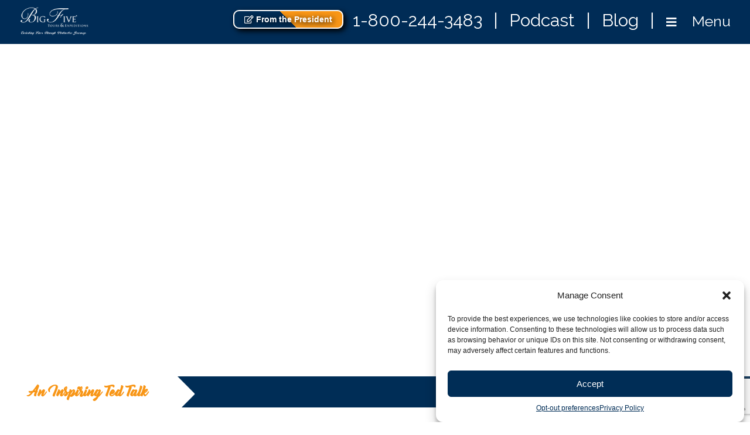

--- FILE ---
content_type: text/html; charset=UTF-8
request_url: https://bigfive.com/2022/07/
body_size: 21417
content:
<!DOCTYPE HTML>
<html>
	<head>
		<meta name="facebook-domain-verification" content="mx9972za32de2e303hjehf0w9g1944" />
		<meta charset="utf-8">
		<title>Big Five July 2022 | Big Five</title><link rel="stylesheet" href="https://fonts.googleapis.com/css?family=Montserrat%3A300%2C400%2C500%2C700%7COswald%3A300%2C400%7CRaleway%3A400%2C400i%2C500%7CMontserrat%3A400%2C700&#038;display=swap" />
		<meta name="viewport" content="width=device-width,initial-scale=1.0,user-scalable=no">
		<meta name="author" content="Copyright (c) 2019 Big Five. All Rights Reserved."/>
		<meta name="keywords" content=""/>
		<meta name="description" content=""/>
		
		
		<meta name='robots' content='max-image-preview:large' />
	<style>img:is([sizes="auto" i], [sizes^="auto," i]) { contain-intrinsic-size: 3000px 1500px }</style>
	
<!-- Google Tag Manager for WordPress by gtm4wp.com -->
<script data-cfasync="false" data-pagespeed-no-defer>
	var gtm4wp_datalayer_name = "dataLayer";
	var dataLayer = dataLayer || [];
</script>
<!-- End Google Tag Manager for WordPress by gtm4wp.com -->
	<!-- This site is optimized with the Yoast SEO Premium plugin v14.2 - https://yoast.com/wordpress/plugins/seo/ -->
	<meta name="robots" content="noindex, follow" />
	<meta property="og:locale" content="en_US" />
	<meta property="og:type" content="website" />
	<meta property="og:title" content="July 2022 | Big Five" />
	<meta property="og:url" content="https://bigfive.com/2022/07/" />
	<meta property="og:site_name" content="Big Five" />
	<script type="application/ld+json" class="yoast-schema-graph">{"@context":"https://schema.org","@graph":[{"@type":"Organization","@id":"https://bigfive.com/#organization","name":"Big Five Tours & Expeditions","url":"https://bigfive.com/","sameAs":[],"logo":{"@type":"ImageObject","@id":"https://bigfive.com/#logo","inLanguage":"en-US","url":"https://bigfive.com/wp-content/uploads/2015/09/logo.png","width":650,"height":256,"caption":"Big Five Tours & Expeditions"},"image":{"@id":"https://bigfive.com/#logo"}},{"@type":"WebSite","@id":"https://bigfive.com/#website","url":"https://bigfive.com/","name":"Big Five","description":"Big Five Luxury Travel &amp; Tours","publisher":{"@id":"https://bigfive.com/#organization"},"potentialAction":[{"@type":"SearchAction","target":"https://bigfive.com/?s={search_term_string}","query-input":"required name=search_term_string"}],"inLanguage":"en-US"},{"@type":"CollectionPage","@id":"https://bigfive.com/2022/07/#webpage","url":"https://bigfive.com/2022/07/","name":"July 2022 | Big Five","isPartOf":{"@id":"https://bigfive.com/#website"},"inLanguage":"en-US"}]}</script>
	<!-- / Yoast SEO Premium plugin. -->


<link rel='dns-prefetch' href='//maps.googleapis.com' />
<link rel='dns-prefetch' href='//www.google.com' />
<link rel='dns-prefetch' href='//use.fontawesome.com' />
<link href='https://fonts.gstatic.com' crossorigin rel='preconnect' />
<link rel='stylesheet' id='sb_instagram_styles-css' href='https://bigfive.com/wp-content/plugins/instagram-feed-pro/css/sb-instagram.min.css?ver=5.6.4' type='text/css' media='all' />
<style id='wp-emoji-styles-inline-css' type='text/css'>

	img.wp-smiley, img.emoji {
		display: inline !important;
		border: none !important;
		box-shadow: none !important;
		height: 1em !important;
		width: 1em !important;
		margin: 0 0.07em !important;
		vertical-align: -0.1em !important;
		background: none !important;
		padding: 0 !important;
	}
</style>
<link rel='stylesheet' id='wp-block-library-css' href='https://bigfive.com/wp-includes/css/dist/block-library/style.min.css?ver=fca83493c1e8d93b867fd6b4d456cd56' type='text/css' media='all' />
<style id='classic-theme-styles-inline-css' type='text/css'>
/*! This file is auto-generated */
.wp-block-button__link{color:#fff;background-color:#32373c;border-radius:9999px;box-shadow:none;text-decoration:none;padding:calc(.667em + 2px) calc(1.333em + 2px);font-size:1.125em}.wp-block-file__button{background:#32373c;color:#fff;text-decoration:none}
</style>
<style id='global-styles-inline-css' type='text/css'>
:root{--wp--preset--aspect-ratio--square: 1;--wp--preset--aspect-ratio--4-3: 4/3;--wp--preset--aspect-ratio--3-4: 3/4;--wp--preset--aspect-ratio--3-2: 3/2;--wp--preset--aspect-ratio--2-3: 2/3;--wp--preset--aspect-ratio--16-9: 16/9;--wp--preset--aspect-ratio--9-16: 9/16;--wp--preset--color--black: #000000;--wp--preset--color--cyan-bluish-gray: #abb8c3;--wp--preset--color--white: #ffffff;--wp--preset--color--pale-pink: #f78da7;--wp--preset--color--vivid-red: #cf2e2e;--wp--preset--color--luminous-vivid-orange: #ff6900;--wp--preset--color--luminous-vivid-amber: #fcb900;--wp--preset--color--light-green-cyan: #7bdcb5;--wp--preset--color--vivid-green-cyan: #00d084;--wp--preset--color--pale-cyan-blue: #8ed1fc;--wp--preset--color--vivid-cyan-blue: #0693e3;--wp--preset--color--vivid-purple: #9b51e0;--wp--preset--gradient--vivid-cyan-blue-to-vivid-purple: linear-gradient(135deg,rgba(6,147,227,1) 0%,rgb(155,81,224) 100%);--wp--preset--gradient--light-green-cyan-to-vivid-green-cyan: linear-gradient(135deg,rgb(122,220,180) 0%,rgb(0,208,130) 100%);--wp--preset--gradient--luminous-vivid-amber-to-luminous-vivid-orange: linear-gradient(135deg,rgba(252,185,0,1) 0%,rgba(255,105,0,1) 100%);--wp--preset--gradient--luminous-vivid-orange-to-vivid-red: linear-gradient(135deg,rgba(255,105,0,1) 0%,rgb(207,46,46) 100%);--wp--preset--gradient--very-light-gray-to-cyan-bluish-gray: linear-gradient(135deg,rgb(238,238,238) 0%,rgb(169,184,195) 100%);--wp--preset--gradient--cool-to-warm-spectrum: linear-gradient(135deg,rgb(74,234,220) 0%,rgb(151,120,209) 20%,rgb(207,42,186) 40%,rgb(238,44,130) 60%,rgb(251,105,98) 80%,rgb(254,248,76) 100%);--wp--preset--gradient--blush-light-purple: linear-gradient(135deg,rgb(255,206,236) 0%,rgb(152,150,240) 100%);--wp--preset--gradient--blush-bordeaux: linear-gradient(135deg,rgb(254,205,165) 0%,rgb(254,45,45) 50%,rgb(107,0,62) 100%);--wp--preset--gradient--luminous-dusk: linear-gradient(135deg,rgb(255,203,112) 0%,rgb(199,81,192) 50%,rgb(65,88,208) 100%);--wp--preset--gradient--pale-ocean: linear-gradient(135deg,rgb(255,245,203) 0%,rgb(182,227,212) 50%,rgb(51,167,181) 100%);--wp--preset--gradient--electric-grass: linear-gradient(135deg,rgb(202,248,128) 0%,rgb(113,206,126) 100%);--wp--preset--gradient--midnight: linear-gradient(135deg,rgb(2,3,129) 0%,rgb(40,116,252) 100%);--wp--preset--font-size--small: 13px;--wp--preset--font-size--medium: 20px;--wp--preset--font-size--large: 36px;--wp--preset--font-size--x-large: 42px;--wp--preset--spacing--20: 0.44rem;--wp--preset--spacing--30: 0.67rem;--wp--preset--spacing--40: 1rem;--wp--preset--spacing--50: 1.5rem;--wp--preset--spacing--60: 2.25rem;--wp--preset--spacing--70: 3.38rem;--wp--preset--spacing--80: 5.06rem;--wp--preset--shadow--natural: 6px 6px 9px rgba(0, 0, 0, 0.2);--wp--preset--shadow--deep: 12px 12px 50px rgba(0, 0, 0, 0.4);--wp--preset--shadow--sharp: 6px 6px 0px rgba(0, 0, 0, 0.2);--wp--preset--shadow--outlined: 6px 6px 0px -3px rgba(255, 255, 255, 1), 6px 6px rgba(0, 0, 0, 1);--wp--preset--shadow--crisp: 6px 6px 0px rgba(0, 0, 0, 1);}:root :where(.is-layout-flow) > :first-child{margin-block-start: 0;}:root :where(.is-layout-flow) > :last-child{margin-block-end: 0;}:root :where(.is-layout-flow) > *{margin-block-start: 24px;margin-block-end: 0;}:root :where(.is-layout-constrained) > :first-child{margin-block-start: 0;}:root :where(.is-layout-constrained) > :last-child{margin-block-end: 0;}:root :where(.is-layout-constrained) > *{margin-block-start: 24px;margin-block-end: 0;}:root :where(.is-layout-flex){gap: 24px;}:root :where(.is-layout-grid){gap: 24px;}body .is-layout-flex{display: flex;}.is-layout-flex{flex-wrap: wrap;align-items: center;}.is-layout-flex > :is(*, div){margin: 0;}body .is-layout-grid{display: grid;}.is-layout-grid > :is(*, div){margin: 0;}.has-black-color{color: var(--wp--preset--color--black) !important;}.has-cyan-bluish-gray-color{color: var(--wp--preset--color--cyan-bluish-gray) !important;}.has-white-color{color: var(--wp--preset--color--white) !important;}.has-pale-pink-color{color: var(--wp--preset--color--pale-pink) !important;}.has-vivid-red-color{color: var(--wp--preset--color--vivid-red) !important;}.has-luminous-vivid-orange-color{color: var(--wp--preset--color--luminous-vivid-orange) !important;}.has-luminous-vivid-amber-color{color: var(--wp--preset--color--luminous-vivid-amber) !important;}.has-light-green-cyan-color{color: var(--wp--preset--color--light-green-cyan) !important;}.has-vivid-green-cyan-color{color: var(--wp--preset--color--vivid-green-cyan) !important;}.has-pale-cyan-blue-color{color: var(--wp--preset--color--pale-cyan-blue) !important;}.has-vivid-cyan-blue-color{color: var(--wp--preset--color--vivid-cyan-blue) !important;}.has-vivid-purple-color{color: var(--wp--preset--color--vivid-purple) !important;}.has-black-background-color{background-color: var(--wp--preset--color--black) !important;}.has-cyan-bluish-gray-background-color{background-color: var(--wp--preset--color--cyan-bluish-gray) !important;}.has-white-background-color{background-color: var(--wp--preset--color--white) !important;}.has-pale-pink-background-color{background-color: var(--wp--preset--color--pale-pink) !important;}.has-vivid-red-background-color{background-color: var(--wp--preset--color--vivid-red) !important;}.has-luminous-vivid-orange-background-color{background-color: var(--wp--preset--color--luminous-vivid-orange) !important;}.has-luminous-vivid-amber-background-color{background-color: var(--wp--preset--color--luminous-vivid-amber) !important;}.has-light-green-cyan-background-color{background-color: var(--wp--preset--color--light-green-cyan) !important;}.has-vivid-green-cyan-background-color{background-color: var(--wp--preset--color--vivid-green-cyan) !important;}.has-pale-cyan-blue-background-color{background-color: var(--wp--preset--color--pale-cyan-blue) !important;}.has-vivid-cyan-blue-background-color{background-color: var(--wp--preset--color--vivid-cyan-blue) !important;}.has-vivid-purple-background-color{background-color: var(--wp--preset--color--vivid-purple) !important;}.has-black-border-color{border-color: var(--wp--preset--color--black) !important;}.has-cyan-bluish-gray-border-color{border-color: var(--wp--preset--color--cyan-bluish-gray) !important;}.has-white-border-color{border-color: var(--wp--preset--color--white) !important;}.has-pale-pink-border-color{border-color: var(--wp--preset--color--pale-pink) !important;}.has-vivid-red-border-color{border-color: var(--wp--preset--color--vivid-red) !important;}.has-luminous-vivid-orange-border-color{border-color: var(--wp--preset--color--luminous-vivid-orange) !important;}.has-luminous-vivid-amber-border-color{border-color: var(--wp--preset--color--luminous-vivid-amber) !important;}.has-light-green-cyan-border-color{border-color: var(--wp--preset--color--light-green-cyan) !important;}.has-vivid-green-cyan-border-color{border-color: var(--wp--preset--color--vivid-green-cyan) !important;}.has-pale-cyan-blue-border-color{border-color: var(--wp--preset--color--pale-cyan-blue) !important;}.has-vivid-cyan-blue-border-color{border-color: var(--wp--preset--color--vivid-cyan-blue) !important;}.has-vivid-purple-border-color{border-color: var(--wp--preset--color--vivid-purple) !important;}.has-vivid-cyan-blue-to-vivid-purple-gradient-background{background: var(--wp--preset--gradient--vivid-cyan-blue-to-vivid-purple) !important;}.has-light-green-cyan-to-vivid-green-cyan-gradient-background{background: var(--wp--preset--gradient--light-green-cyan-to-vivid-green-cyan) !important;}.has-luminous-vivid-amber-to-luminous-vivid-orange-gradient-background{background: var(--wp--preset--gradient--luminous-vivid-amber-to-luminous-vivid-orange) !important;}.has-luminous-vivid-orange-to-vivid-red-gradient-background{background: var(--wp--preset--gradient--luminous-vivid-orange-to-vivid-red) !important;}.has-very-light-gray-to-cyan-bluish-gray-gradient-background{background: var(--wp--preset--gradient--very-light-gray-to-cyan-bluish-gray) !important;}.has-cool-to-warm-spectrum-gradient-background{background: var(--wp--preset--gradient--cool-to-warm-spectrum) !important;}.has-blush-light-purple-gradient-background{background: var(--wp--preset--gradient--blush-light-purple) !important;}.has-blush-bordeaux-gradient-background{background: var(--wp--preset--gradient--blush-bordeaux) !important;}.has-luminous-dusk-gradient-background{background: var(--wp--preset--gradient--luminous-dusk) !important;}.has-pale-ocean-gradient-background{background: var(--wp--preset--gradient--pale-ocean) !important;}.has-electric-grass-gradient-background{background: var(--wp--preset--gradient--electric-grass) !important;}.has-midnight-gradient-background{background: var(--wp--preset--gradient--midnight) !important;}.has-small-font-size{font-size: var(--wp--preset--font-size--small) !important;}.has-medium-font-size{font-size: var(--wp--preset--font-size--medium) !important;}.has-large-font-size{font-size: var(--wp--preset--font-size--large) !important;}.has-x-large-font-size{font-size: var(--wp--preset--font-size--x-large) !important;}
:root :where(.wp-block-pullquote){font-size: 1.5em;line-height: 1.6;}
</style>
<link rel='stylesheet' id='cmplz-general-css' href='https://bigfive.com/wp-content/plugins/complianz-gdpr/assets/css/cookieblocker.min.css?ver=1752064983' type='text/css' media='all' />
<link data-minify="1" rel='stylesheet' id='wp-pagenavi-css' href='https://bigfive.com/wp-content/cache/min/1/wp-content/plugins/wp-pagenavi/pagenavi-css-9c69ed1e9d703152846a9a17e0721416.css' type='text/css' media='all' />
<link data-minify="1" rel='stylesheet' id='fa-css' href='https://bigfive.com/wp-content/cache/min/1/releases/v5.7.2/css/all-d1842d9c116839ea1b43d1aa01e7bb40.css' type='text/css' media='all' />
<link rel='stylesheet' id='bootstrapstyle-css' href='https://bigfive.com/wp-content/themes/bigfive/css/bootstrap.min.css?ver=fca83493c1e8d93b867fd6b4d456cd56' type='text/css' media='all' />
<link data-minify="1" rel='stylesheet' id='ani-css' href='https://bigfive.com/wp-content/cache/min/1/wp-content/themes/bigfive/css/ani-00302b504846e1d7221526b50f334c56.css' type='text/css' media='all' />
<link data-minify="1" rel='stylesheet' id='customstyle-css' href='https://bigfive.com/wp-content/cache/min/1/wp-content/themes/bigfive/css/custom-841b3cf9909c93bcce935759a84af69d.css' type='text/css' media='all' />
<link data-minify="1" rel='stylesheet' id='mr_social_sharing-css' href='https://bigfive.com/wp-content/cache/min/1/wp-content/plugins/social-sharing-toolkit/style_2.1.2-d420f11c578cfb4b08fb9e5a92db19f4.css' type='text/css' media='all' />
<link data-minify="1" rel='stylesheet' id='mr_social_sharing_custom-css' href='https://bigfive.com/wp-content/cache/min/1/wp-content/uploads/social_sharing_custom-1c483d9b980e69878f26848390ac16d1.css' type='text/css' media='all' />
<script type="text/javascript" src="https://bigfive.com/wp-includes/js/jquery/jquery.min.js?ver=3.7.1" id="jquery-core-js"></script>
<script type="text/javascript" src="https://bigfive.com/wp-content/themes/bigfive/js/popper.js?ver=fca83493c1e8d93b867fd6b4d456cd56" id="popperjs-js" defer></script>
<script type="text/javascript" src="https://bigfive.com/wp-content/themes/bigfive/js/bootstrap.min.js?ver=fca83493c1e8d93b867fd6b4d456cd56" id="bootstrapjs-js" defer></script>
<script type="text/javascript" src="https://bigfive.com/wp-content/themes/bigfive/js/custom.js?ver=fca83493c1e8d93b867fd6b4d456cd56" id="customjs-js" defer></script>
<script type="text/javascript" src="https://bigfive.com/wp-content/plugins/social-sharing-toolkit/includes/buttons/button.facebook.js?ver=fca83493c1e8d93b867fd6b4d456cd56" id="Social_sharing_facebook_root-js" defer></script>
<link rel="https://api.w.org/" href="https://bigfive.com/wp-json/" /><link rel="EditURI" type="application/rsd+xml" title="RSD" href="https://bigfive.com/xmlrpc.php?rsd" />

			<style>.cmplz-hidden {
					display: none !important;
				}</style>
<!-- Google Tag Manager for WordPress by gtm4wp.com -->
<!-- GTM Container placement set to footer -->
<script data-cfasync="false" data-pagespeed-no-defer type="text/javascript">
	var dataLayer_content = {"pagePostType":"post","pagePostType2":"month-post"};
	dataLayer.push( dataLayer_content );
</script>
<script data-rocketlazyloadscript='[data-uri]' data-cfasync="false" data-pagespeed-no-defer type="text/javascript"></script>
<!-- End Google Tag Manager for WordPress by gtm4wp.com --><!-- Custom Feeds for Instagram CSS -->
<style type="text/css">
#sb_instagram .sbi_photo_wrap {
    padding: 10px;
}

#sb_instagram {
    padding-bottom: 0px !important;
    margin-bottom: 25px !important;
    padding-top: 12px !important;
}

#sb_instagram #sbi_load .sbi_load_btn {
top: 10px;
}
</style>
<link rel="icon" href="https://bigfive.com/wp-content/uploads/2019/06/cropped-favicon-32x32.png" sizes="32x32" />
<link rel="icon" href="https://bigfive.com/wp-content/uploads/2019/06/cropped-favicon-192x192.png" sizes="192x192" />
<link rel="apple-touch-icon" href="https://bigfive.com/wp-content/uploads/2019/06/cropped-favicon-180x180.png" />
<meta name="msapplication-TileImage" content="https://bigfive.com/wp-content/uploads/2019/06/cropped-favicon-270x270.png" />
		<style type="text/css" id="wp-custom-css">
			/* .that-btn {
  position: relative;
  margin: auto;
  top: 100px;
  width: 150px;
  height: 50px;
}

.btninner {
  width: 150px;
  height: 50px;
  border: 2px solid #fff;
  border-radius: 10px;
  background: linear-gradient(45deg, #002d56 50%, #f89617 50%);
  color: #fff;
  font-size: 15pt;
  font-family: fantasy;
  text-shadow: 2px 2px 10px #000;
  transition: 0.3s;
  box-shadow: 4px 4px 10px #000;
  padding: 10px 50px;
}

.btninner:hover {
  transform: scale(0.9);
  box-shadow: 1px 1px 12px #000;
}
*/


.that-btn {
    position: relative;
    margin: auto;
    top: 9px;
    height: 50px;
    float: left;
    margin-right: 16px;
}

.btninner {
    width: 144px;
    height: 45px;
    border: 2px solid #fff;
    border-radius: 10px;
    background: linear-gradient(45deg, #002d56 50%, #f89617 50%);
    color: #fff;
    font-size: 13pt;
    font-family: Helvetica;
    text-shadow: 2px 2px 10px #000;
    transition: 0.3s;
    box-shadow: 4px 4px 10px #000;
    padding: 6px 17px;
    font-size: 14px;
    font-weight: bold;
}

a.btninner:hover {
    color: #fff;
    text-decoration: underline;
	  transform: scale(0.9);
  box-shadow: 1px 1px 12px #000;
}

@media screen and (max-width: 480px) {
	.that-btn {
		float: none;
	}
	.btninner {
		font-size: 12px;
		padding: 4px 15px;
	}
	.navbar-brand {
		margin-right: 0;
	}
}

@media only screen and (min-device-width: 320px) and (max-device-width: 568px) 
and (-webkit-device-pixel-ratio: 2) and (device-aspect-ratio: 40/71)
{
	.that-btn {
    float: none;
    left: 60px;
    margin-top: -42px;
 }
}

@media only screen and (min-device-width:320px) and (max-device-width:568px) and (-webkit-min-device-pixel-ratio:2) {
	.that-btn {
	margin-top: -51px;
	margin-bottom: -9px;
	left: 50px;
	}
}

@media only screen 
  and (min-device-width: 414px) 
  and (max-device-width: 736px) 
	and (-webkit-min-device-pixel-ratio: 3) {
		.that-btn {
			margin-top: 0;
 }
}

@media only screen
and (device-width : 414px)
and (device-height : 896px)
	and (-webkit-device-pixel-ratio : 2) {
		.that-btn {
			margin-top: 0px
		}
}
		</style>
		<noscript><style id="rocket-lazyload-nojs-css">.rll-youtube-player, [data-lazy-src]{display:none !important;}</style></noscript>		<meta name="ahrefs-site-verification" content="b3fc22b1283f7058859564a6fa7c241f76a87903ef1bd4d218a13cc0dccf6f87">
		<link rel="dns-prefetch" href="https://edge.approachguides.com/" />
		<link rel="stylesheet" href="https://edge.approachguides.com/sites/bigfive.com/copilot.css">
		<script src="https://edge.approachguides.com/sites/bigfive.com/copilot.js" async></script>
		<script src="https://edge.approachguides.com/copilot/script.js" async></script>
	</head>
	<body data-cmplz=1 class="archive date wp-theme-bigfive bg" >
	    <header>
			<nav class="navbar">
				<div class="navbar-brand">
					<a href="https://bigfive.com">
						<img src="data:image/svg+xml,%3Csvg%20xmlns='http://www.w3.org/2000/svg'%20viewBox='0%200%20140%200'%3E%3C/svg%3E" width="140" title="Big Five" alt="Big Five" class="logo" data-lazy-src="https://bigfive.com/wp-content/themes/bigfive/img/logo.png"/><noscript><img src="https://bigfive.com/wp-content/themes/bigfive/img/logo.png" width="140" title="Big Five" alt="Big Five" class="logo"/></noscript>
					</a>
				</div>
				<div class="ml-auto">
					<div class="that-btn"><a class="btninner" href="https://bigfive.com/about-big-five/the-next-50/"><i class="far fa-edit"></i> From the President</a></div>
					<a class="text-white phone" href="tel:18002443483">1-800-244-3483</a>

					<span class="phone text-white d-none d-md-inline">|</span>

					<a class="text-white phone" href="/podcast/">Podcast</a>
					
					<span class="phone text-white d-none d-md-inline">|</span>

					<a class="text-white phone" href="/about-us/tell-a-better-story/our-stories/">Blog</a>

					<span class="phone text-white d-none d-md-inline">|</span>
					
					<button class="navbar-toggler" id="open-button" type="button" aria-controls="menu" aria-expanded="false">
						<i class="fas fa-bars text-white"></i>
						<span class="text-white menu-text">Menu</span>
					</button>
				</div>
			</nav>
			<div id="menu" class="sidenav row">
				<i id="close-button" class="fas fa-times dorado"></i>
				
				<div id="go-back">
					<button class="btn"> < </button> 
					<span class="level_1"></span>
					<span class="level_2"></span>
				</div>
				
				<div class="col-12 col-sm-8 col-md-8 p-0">
					<div class="menu-navigation-container"><ul id="menu-navigation" class="nav navbar-nav"><li itemscope="itemscope" itemtype="https://www.schema.org/SiteNavigationElement" id="menu-item-16952" class="menu-item menu-item-type-post_type menu-item-object-page menu-item-home menu-item-16952 nav-item"><a title="Home" href="https://bigfive.com/" class="nav-link">Home</a></li>
<li itemscope="itemscope" itemtype="https://www.schema.org/SiteNavigationElement" id="menu-item-11595" class="menu-item menu-item-type-custom menu-item-object-custom menu-item-has-children dropdown menu-item-11595 nav-item"><a title="Destinations &gt;" href="#" data-toggle="dropdown" aria-haspopup="true" aria-expanded="false" class="dropdown-toggle nav-link" id="menu-item-dropdown-11595">Destinations <span>></span></a>
<ul class="dropdown-menu" aria-labelledby="menu-item-dropdown-11595" role="menu">
	<li itemscope="itemscope" itemtype="https://www.schema.org/SiteNavigationElement" id="menu-item-16977" class="submenu-parent menu-item menu-item-type-custom menu-item-object-custom menu-item-has-children dropdown menu-item-16977 nav-item"><a title="Africa &amp; The Middle East &gt;" href="/region/africa-and-middle-east/" data-toggle="dropdown" aria-haspopup="true" aria-expanded="false" class="dropdown-toggle nav-link" id="menu-item-dropdown-16977">Africa &#038; The Middle East <span>></span></a>
	<ul class="dropdown-menu" aria-labelledby="menu-item-dropdown-16977" role="menu">
		<li itemscope="itemscope" itemtype="https://www.schema.org/SiteNavigationElement" id="menu-item-11597" class="menu-item menu-item-type-post_type menu-item-object-country menu-item-11597 nav-item"><a title="Botswana" href="https://bigfive.com/country/botswana/" class="dropdown-item">Botswana</a></li>
		<li itemscope="itemscope" itemtype="https://www.schema.org/SiteNavigationElement" id="menu-item-11598" class="menu-item menu-item-type-post_type menu-item-object-country menu-item-11598 nav-item"><a title="Egypt" href="https://bigfive.com/country/egypt/" class="dropdown-item">Egypt</a></li>
		<li itemscope="itemscope" itemtype="https://www.schema.org/SiteNavigationElement" id="menu-item-14549" class="menu-item menu-item-type-post_type menu-item-object-country menu-item-14549 nav-item"><a title="Ethiopia" href="https://bigfive.com/country/ethiopia/" class="dropdown-item">Ethiopia</a></li>
		<li itemscope="itemscope" itemtype="https://www.schema.org/SiteNavigationElement" id="menu-item-13631" class="menu-item menu-item-type-post_type menu-item-object-country menu-item-13631 nav-item"><a title="Jordan" href="https://bigfive.com/country/jordan/" class="dropdown-item">Jordan</a></li>
		<li itemscope="itemscope" itemtype="https://www.schema.org/SiteNavigationElement" id="menu-item-11601" class="menu-item menu-item-type-post_type menu-item-object-country menu-item-11601 nav-item"><a title="Kenya" href="https://bigfive.com/country/kenya/" class="dropdown-item">Kenya</a></li>
		<li itemscope="itemscope" itemtype="https://www.schema.org/SiteNavigationElement" id="menu-item-16548" class="menu-item menu-item-type-post_type menu-item-object-country menu-item-16548 nav-item"><a title="Madagascar" href="https://bigfive.com/country/madagascar-2/" class="dropdown-item">Madagascar</a></li>
		<li itemscope="itemscope" itemtype="https://www.schema.org/SiteNavigationElement" id="menu-item-11603" class="menu-item menu-item-type-post_type menu-item-object-country menu-item-11603 nav-item"><a title="Morocco" href="https://bigfive.com/country/morocco/" class="dropdown-item">Morocco</a></li>
		<li itemscope="itemscope" itemtype="https://www.schema.org/SiteNavigationElement" id="menu-item-20012" class="menu-item menu-item-type-post_type menu-item-object-country menu-item-20012 nav-item"><a title="Mozambique" href="https://bigfive.com/country/mozambique/" class="dropdown-item">Mozambique</a></li>
		<li itemscope="itemscope" itemtype="https://www.schema.org/SiteNavigationElement" id="menu-item-11604" class="menu-item menu-item-type-post_type menu-item-object-country menu-item-11604 nav-item"><a title="Namibia" href="https://bigfive.com/country/namibia/" class="dropdown-item">Namibia</a></li>
		<li itemscope="itemscope" itemtype="https://www.schema.org/SiteNavigationElement" id="menu-item-11605" class="menu-item menu-item-type-post_type menu-item-object-country menu-item-11605 nav-item"><a title="Rwanda &#038; Uganda" href="https://bigfive.com/country/uganda-rwanda/" class="dropdown-item">Rwanda &#038; Uganda</a></li>
		<li itemscope="itemscope" itemtype="https://www.schema.org/SiteNavigationElement" id="menu-item-11606" class="menu-item menu-item-type-post_type menu-item-object-country menu-item-11606 nav-item"><a title="South Africa" href="https://bigfive.com/country/south-africa/" class="dropdown-item">South Africa</a></li>
		<li itemscope="itemscope" itemtype="https://www.schema.org/SiteNavigationElement" id="menu-item-11607" class="menu-item menu-item-type-post_type menu-item-object-country menu-item-11607 nav-item"><a title="Tanzania including Zanzibar" href="https://bigfive.com/country/tanzania/" class="dropdown-item">Tanzania including Zanzibar</a></li>
		<li itemscope="itemscope" itemtype="https://www.schema.org/SiteNavigationElement" id="menu-item-11610" class="menu-item menu-item-type-post_type menu-item-object-country menu-item-11610 nav-item"><a title="Zambia, Zimbabwe" href="https://bigfive.com/country/zambia-zimbabwe/" class="dropdown-item">Zambia, Zimbabwe</a></li>
	</ul>
</li>
	<li itemscope="itemscope" itemtype="https://www.schema.org/SiteNavigationElement" id="menu-item-16978" class="submenu-parent menu-item menu-item-type-custom menu-item-object-custom menu-item-has-children dropdown menu-item-16978 nav-item"><a title="Asia &amp; The Orient &gt;" href="/region/asia-orient/" data-toggle="dropdown" aria-haspopup="true" aria-expanded="false" class="dropdown-toggle nav-link" id="menu-item-dropdown-16978">Asia &#038; The Orient <span>></span></a>
	<ul class="dropdown-menu" aria-labelledby="menu-item-dropdown-16978" role="menu">
		<li itemscope="itemscope" itemtype="https://www.schema.org/SiteNavigationElement" id="menu-item-11613" class="menu-item menu-item-type-post_type menu-item-object-country menu-item-11613 nav-item"><a title="Cambodia &#038; Laos" href="https://bigfive.com/country/cambodia-laos/" class="dropdown-item">Cambodia &#038; Laos</a></li>
		<li itemscope="itemscope" itemtype="https://www.schema.org/SiteNavigationElement" id="menu-item-13509" class="menu-item menu-item-type-post_type menu-item-object-country menu-item-13509 nav-item"><a title="India" href="https://bigfive.com/country/india/" class="dropdown-item">India</a></li>
		<li itemscope="itemscope" itemtype="https://www.schema.org/SiteNavigationElement" id="menu-item-11616" class="menu-item menu-item-type-post_type menu-item-object-country menu-item-11616 nav-item"><a title="Indonesia" href="https://bigfive.com/country/indonesia/" class="dropdown-item">Indonesia</a></li>
		<li itemscope="itemscope" itemtype="https://www.schema.org/SiteNavigationElement" id="menu-item-11617" class="menu-item menu-item-type-post_type menu-item-object-country menu-item-11617 nav-item"><a title="Japan" href="https://bigfive.com/country/japan/" class="dropdown-item">Japan</a></li>
		<li itemscope="itemscope" itemtype="https://www.schema.org/SiteNavigationElement" id="menu-item-11618" class="menu-item menu-item-type-post_type menu-item-object-country menu-item-11618 nav-item"><a title="Malaysia &#038; Singapore" href="https://bigfive.com/country/malaysia-singapore/" class="dropdown-item">Malaysia &#038; Singapore</a></li>
		<li itemscope="itemscope" itemtype="https://www.schema.org/SiteNavigationElement" id="menu-item-11619" class="menu-item menu-item-type-post_type menu-item-object-country menu-item-11619 nav-item"><a title="Myanmar" href="https://bigfive.com/country/myanmar/" class="dropdown-item">Myanmar</a></li>
		<li itemscope="itemscope" itemtype="https://www.schema.org/SiteNavigationElement" id="menu-item-13635" class="menu-item menu-item-type-post_type menu-item-object-country menu-item-13635 nav-item"><a title="Sri Lanka" href="https://bigfive.com/country/sri-lanka/" class="dropdown-item">Sri Lanka</a></li>
		<li itemscope="itemscope" itemtype="https://www.schema.org/SiteNavigationElement" id="menu-item-11620" class="menu-item menu-item-type-post_type menu-item-object-country menu-item-11620 nav-item"><a title="Thailand" href="https://bigfive.com/country/thailand/" class="dropdown-item">Thailand</a></li>
		<li itemscope="itemscope" itemtype="https://www.schema.org/SiteNavigationElement" id="menu-item-11621" class="menu-item menu-item-type-post_type menu-item-object-country menu-item-11621 nav-item"><a title="Vietnam" href="https://bigfive.com/country/vietnam/" class="dropdown-item">Vietnam</a></li>
	</ul>
</li>
	<li itemscope="itemscope" itemtype="https://www.schema.org/SiteNavigationElement" id="menu-item-16979" class="submenu-parent menu-item menu-item-type-custom menu-item-object-custom menu-item-has-children dropdown menu-item-16979 nav-item"><a title="Latin America &gt;" href="/region/latin-america/" data-toggle="dropdown" aria-haspopup="true" aria-expanded="false" class="dropdown-toggle nav-link" id="menu-item-dropdown-16979">Latin America <span>></span></a>
	<ul class="dropdown-menu" aria-labelledby="menu-item-dropdown-16979" role="menu">
		<li itemscope="itemscope" itemtype="https://www.schema.org/SiteNavigationElement" id="menu-item-18113" class="menu-item menu-item-type-post_type menu-item-object-country menu-item-18113 nav-item"><a title="Argentina &#038; Paraguay" href="https://bigfive.com/country/argentina-paraguay/" class="dropdown-item">Argentina &#038; Paraguay</a></li>
		<li itemscope="itemscope" itemtype="https://www.schema.org/SiteNavigationElement" id="menu-item-16643" class="menu-item menu-item-type-post_type menu-item-object-country menu-item-16643 nav-item"><a title="Bolivia" href="https://bigfive.com/country/bolivia/" class="dropdown-item">Bolivia</a></li>
		<li itemscope="itemscope" itemtype="https://www.schema.org/SiteNavigationElement" id="menu-item-11625" class="menu-item menu-item-type-post_type menu-item-object-country menu-item-11625 nav-item"><a title="Brazil" href="https://bigfive.com/country/brazil/" class="dropdown-item">Brazil</a></li>
		<li itemscope="itemscope" itemtype="https://www.schema.org/SiteNavigationElement" id="menu-item-21226" class="menu-item menu-item-type-post_type menu-item-object-country menu-item-21226 nav-item"><a title="Chile" href="https://bigfive.com/country/chile-2/" class="dropdown-item">Chile</a></li>
		<li itemscope="itemscope" itemtype="https://www.schema.org/SiteNavigationElement" id="menu-item-11627" class="menu-item menu-item-type-post_type menu-item-object-country menu-item-11627 nav-item"><a title="Colombia" href="https://bigfive.com/country/colombia/" class="dropdown-item">Colombia</a></li>
		<li itemscope="itemscope" itemtype="https://www.schema.org/SiteNavigationElement" id="menu-item-13275" class="menu-item menu-item-type-post_type menu-item-object-country menu-item-13275 nav-item"><a title="Costa Rica" href="https://bigfive.com/country/costa-rica/" class="dropdown-item">Costa Rica</a></li>
		<li itemscope="itemscope" itemtype="https://www.schema.org/SiteNavigationElement" id="menu-item-11629" class="menu-item menu-item-type-post_type menu-item-object-country menu-item-11629 nav-item"><a title="Ecuador &#038; The Galapagos Islands" href="https://bigfive.com/country/ecuador-the-galapagos-islands/" class="dropdown-item">Ecuador &#038; The Galapagos Islands</a></li>
		<li itemscope="itemscope" itemtype="https://www.schema.org/SiteNavigationElement" id="menu-item-13214" class="menu-item menu-item-type-post_type menu-item-object-country menu-item-13214 nav-item"><a title="Guatemala" href="https://bigfive.com/country/guatemala/" class="dropdown-item">Guatemala</a></li>
		<li itemscope="itemscope" itemtype="https://www.schema.org/SiteNavigationElement" id="menu-item-11631" class="menu-item menu-item-type-post_type menu-item-object-country menu-item-11631 nav-item"><a title="Panama" href="https://bigfive.com/country/panama/" class="dropdown-item">Panama</a></li>
		<li itemscope="itemscope" itemtype="https://www.schema.org/SiteNavigationElement" id="menu-item-11632" class="menu-item menu-item-type-post_type menu-item-object-country menu-item-11632 nav-item"><a title="Peru" href="https://bigfive.com/country/peru/" class="dropdown-item">Peru</a></li>
		<li itemscope="itemscope" itemtype="https://www.schema.org/SiteNavigationElement" id="menu-item-18182" class="menu-item menu-item-type-post_type menu-item-object-country menu-item-18182 nav-item"><a title="Nicaragua" href="https://bigfive.com/country/nicaragua/" class="dropdown-item">Nicaragua</a></li>
		<li itemscope="itemscope" itemtype="https://www.schema.org/SiteNavigationElement" id="menu-item-13223" class="menu-item menu-item-type-post_type menu-item-object-country menu-item-13223 nav-item"><a title="Uruguay" href="https://bigfive.com/country/uruguay/" class="dropdown-item">Uruguay</a></li>
	</ul>
</li>
	<li itemscope="itemscope" itemtype="https://www.schema.org/SiteNavigationElement" id="menu-item-16980" class="submenu-parent menu-item menu-item-type-custom menu-item-object-custom menu-item-has-children dropdown menu-item-16980 nav-item"><a title="South Pacific &gt;" href="/region/south-pacific/" data-toggle="dropdown" aria-haspopup="true" aria-expanded="false" class="dropdown-toggle nav-link" id="menu-item-dropdown-16980">South Pacific <span>></span></a>
	<ul class="dropdown-menu" aria-labelledby="menu-item-dropdown-16980" role="menu">
		<li itemscope="itemscope" itemtype="https://www.schema.org/SiteNavigationElement" id="menu-item-11634" class="menu-item menu-item-type-post_type menu-item-object-country menu-item-11634 nav-item"><a title="Australia" href="https://bigfive.com/country/australia/" class="dropdown-item">Australia</a></li>
		<li itemscope="itemscope" itemtype="https://www.schema.org/SiteNavigationElement" id="menu-item-11635" class="menu-item menu-item-type-post_type menu-item-object-country menu-item-11635 nav-item"><a title="New Zealand" href="https://bigfive.com/country/new-zealand/" class="dropdown-item">New Zealand</a></li>
	</ul>
</li>
	<li itemscope="itemscope" itemtype="https://www.schema.org/SiteNavigationElement" id="menu-item-11643" class="menu-item menu-item-type-post_type menu-item-object-page menu-item-has-children dropdown menu-item-11643 nav-item"><a title="Our Adventure Tour Collections &gt;" href="https://bigfive.com/collections/" data-toggle="dropdown" aria-haspopup="true" aria-expanded="false" class="dropdown-toggle nav-link" id="menu-item-dropdown-11643">Our Adventure Tour Collections <span>></span></a>
	<ul class="dropdown-menu" aria-labelledby="menu-item-dropdown-11643" role="menu">
		<li itemscope="itemscope" itemtype="https://www.schema.org/SiteNavigationElement" id="menu-item-12370" class="menu-item menu-item-type-post_type menu-item-object-series menu-item-12370 nav-item"><a title="President’s Picks" href="https://bigfive.com/series/presidents-picks/" class="dropdown-item">President’s Picks</a></li>
		<li itemscope="itemscope" itemtype="https://www.schema.org/SiteNavigationElement" id="menu-item-20013" class="menu-item menu-item-type-post_type menu-item-object-series menu-item-20013 nav-item"><a title="New Beginnings Collection" href="https://bigfive.com/series/new-beginnings-collection/" class="dropdown-item">New Beginnings Collection</a></li>
		<li itemscope="itemscope" itemtype="https://www.schema.org/SiteNavigationElement" id="menu-item-19401" class="menu-item menu-item-type-post_type menu-item-object-series menu-item-19401 nav-item"><a title="New Energies Collection" href="https://bigfive.com/series/new-energies-collection/" class="dropdown-item">New Energies Collection</a></li>
		<li itemscope="itemscope" itemtype="https://www.schema.org/SiteNavigationElement" id="menu-item-19403" class="menu-item menu-item-type-post_type menu-item-object-series menu-item-19403 nav-item"><a title="Precious Journeys®" href="https://bigfive.com/series/precious-journeys/" class="dropdown-item">Precious Journeys®</a></li>
		<li itemscope="itemscope" itemtype="https://www.schema.org/SiteNavigationElement" id="menu-item-19402" class="menu-item menu-item-type-post_type menu-item-object-series menu-item-19402 nav-item"><a title="Precious Journeys® College Edition" href="https://bigfive.com/series/precious-journey-college-edition/" class="dropdown-item">Precious Journeys® College Edition</a></li>
	</ul>
</li>
	<li itemscope="itemscope" itemtype="https://www.schema.org/SiteNavigationElement" id="menu-item-16007" class="menu-item menu-item-type-post_type menu-item-object-page menu-item-has-children dropdown menu-item-16007 nav-item"><a title="Kids Kouncil&#x2122; &gt;" href="https://bigfive.com/collections/kids-kounciltm/" data-toggle="dropdown" aria-haspopup="true" aria-expanded="false" class="dropdown-toggle nav-link" id="menu-item-dropdown-16007">Kids Kouncil&#x2122; <span>></span></a>
	<ul class="dropdown-menu" aria-labelledby="menu-item-dropdown-16007" role="menu">
		<li itemscope="itemscope" itemtype="https://www.schema.org/SiteNavigationElement" id="menu-item-11649" class="menu-item menu-item-type-post_type menu-item-object-series menu-item-11649 nav-item"><a title="Precious Journeys®" href="https://bigfive.com/series/precious-journeys/" class="dropdown-item">Precious Journeys®</a></li>
		<li itemscope="itemscope" itemtype="https://www.schema.org/SiteNavigationElement" id="menu-item-13150" class="menu-item menu-item-type-post_type menu-item-object-series menu-item-13150 nav-item"><a title="Precious Journeys® College Edition" href="https://bigfive.com/series/precious-journey-college-edition/" class="dropdown-item">Precious Journeys® College Edition</a></li>
		<li itemscope="itemscope" itemtype="https://www.schema.org/SiteNavigationElement" id="menu-item-17805" class="menu-item menu-item-type-custom menu-item-object-custom menu-item-17805 nav-item"><a title="Kids Kouncil Approved" href="https://bigfive.com/series/kids-kouncil-approved/" class="dropdown-item">Kids Kouncil Approved</a></li>
	</ul>
</li>
</ul>
</li>
<li itemscope="itemscope" itemtype="https://www.schema.org/SiteNavigationElement" id="menu-item-17061" class="menu-item menu-item-type-post_type menu-item-object-page menu-item-has-children dropdown menu-item-17061 nav-item"><a title="Sustainable Travel &gt;" href="https://bigfive.com/sustainable-tourism-big-five/" data-toggle="dropdown" aria-haspopup="true" aria-expanded="false" class="dropdown-toggle nav-link" id="menu-item-dropdown-17061">Sustainable Travel <span>></span></a>
<ul class="dropdown-menu" aria-labelledby="menu-item-dropdown-17061" role="menu">
	<li itemscope="itemscope" itemtype="https://www.schema.org/SiteNavigationElement" id="menu-item-16947" class="menu-item menu-item-type-custom menu-item-object-custom menu-item-16947 nav-item"><a title="Galapagos" target="_blank" href="https://galapagos.com/blog/" class="dropdown-item">Galapagos</a></li>
	<li itemscope="itemscope" itemtype="https://www.schema.org/SiteNavigationElement" id="menu-item-16949" class="menu-item menu-item-type-custom menu-item-object-custom menu-item-16949 nav-item"><a title="Safari Tours" target="_blank" href="https://safaritours.com/blog/" class="dropdown-item">Safari Tours</a></li>
	<li itemscope="itemscope" itemtype="https://www.schema.org/SiteNavigationElement" id="menu-item-16948" class="menu-item menu-item-type-custom menu-item-object-custom menu-item-16948 nav-item"><a title="Visible Asia" target="_blank" href="https://visibleasia.com/blog/" class="dropdown-item">Visible Asia</a></li>
	<li itemscope="itemscope" itemtype="https://www.schema.org/SiteNavigationElement" id="menu-item-18971" class="menu-item menu-item-type-post_type menu-item-object-page menu-item-18971 nav-item"><a title="GIB 5.0" href="https://bigfive.com/sustainable-tourism-big-five/gib-5-0/" class="dropdown-item">GIB 5.0</a></li>
</ul>
</li>
<li itemscope="itemscope" itemtype="https://www.schema.org/SiteNavigationElement" id="menu-item-17062" class="menu-item menu-item-type-post_type menu-item-object-page menu-item-has-children dropdown menu-item-17062 nav-item"><a title="About Big Five &gt;" href="https://bigfive.com/about-us/" data-toggle="dropdown" aria-haspopup="true" aria-expanded="false" class="dropdown-toggle nav-link" id="menu-item-dropdown-17062">About Big Five <span>></span></a>
<ul class="dropdown-menu" aria-labelledby="menu-item-dropdown-17062" role="menu">
	<li itemscope="itemscope" itemtype="https://www.schema.org/SiteNavigationElement" id="menu-item-23561" class="menu-item menu-item-type-post_type menu-item-object-page menu-item-23561 nav-item"><a title="B Corp Certified" href="https://bigfive.com/about-us/b-corp/" class="dropdown-item">B Corp Certified</a></li>
	<li itemscope="itemscope" itemtype="https://www.schema.org/SiteNavigationElement" id="menu-item-23045" class="menu-item menu-item-type-post_type menu-item-object-page menu-item-23045 nav-item"><a title="About Us" href="https://bigfive.com/about-us/" class="dropdown-item">About Us</a></li>
	<li itemscope="itemscope" itemtype="https://www.schema.org/SiteNavigationElement" id="menu-item-16942" class="menu-item menu-item-type-post_type menu-item-object-page menu-item-has-children dropdown menu-item-16942 nav-item"><a title="Our Process &gt;" href="https://bigfive.com/about-us/our-process/" data-toggle="dropdown" aria-haspopup="true" aria-expanded="false" class="dropdown-toggle nav-link" id="menu-item-dropdown-16942">Our Process <span>></span></a>
	<ul class="dropdown-menu" aria-labelledby="menu-item-dropdown-16942" role="menu">
		<li itemscope="itemscope" itemtype="https://www.schema.org/SiteNavigationElement" id="menu-item-16946" class="menu-item menu-item-type-post_type menu-item-object-page menu-item-16946 nav-item"><a title="Whats New" href="https://bigfive.com/about-us/our-process/whats-new/" class="dropdown-item">Whats New</a></li>
	</ul>
</li>
	<li itemscope="itemscope" itemtype="https://www.schema.org/SiteNavigationElement" id="menu-item-19022" class="menu-item menu-item-type-post_type menu-item-object-page menu-item-19022 nav-item"><a title="Faces of Five" href="https://bigfive.com/about-big-five/faces-of-five/" class="dropdown-item">Faces of Five</a></li>
	<li itemscope="itemscope" itemtype="https://www.schema.org/SiteNavigationElement" id="menu-item-11658" class="menu-item menu-item-type-post_type menu-item-object-page menu-item-11658 nav-item"><a title="White Glove Service®" href="https://bigfive.com/about-us/white-glove-service/" class="dropdown-item">White Glove Service®</a></li>
	<li itemscope="itemscope" itemtype="https://www.schema.org/SiteNavigationElement" id="menu-item-11657" class="menu-item menu-item-type-post_type menu-item-object-page menu-item-11657 nav-item"><a title="Travel Reviews &amp; Testimonials" href="https://bigfive.com/about-us/travel-reviews/" class="dropdown-item">Travel Reviews &#038; Testimonials</a></li>
	<li itemscope="itemscope" itemtype="https://www.schema.org/SiteNavigationElement" id="menu-item-11651" class="menu-item menu-item-type-post_type menu-item-object-page menu-item-11651 nav-item"><a title="Media Center" href="https://bigfive.com/about-us/logos-media-kit/" class="dropdown-item">Media Center</a></li>
	<li itemscope="itemscope" itemtype="https://www.schema.org/SiteNavigationElement" id="menu-item-14175" class="menu-item menu-item-type-post_type menu-item-object-page menu-item-has-children dropdown menu-item-14175 nav-item"><a title="Spirit of Big Five Foundation&gt;" href="https://bigfive.com/about-us/foundation/" data-toggle="dropdown" aria-haspopup="true" aria-expanded="false" class="dropdown-toggle nav-link" id="menu-item-dropdown-14175">Spirit of Big Five Foundation<span>></span></a>
	<ul class="dropdown-menu" aria-labelledby="menu-item-dropdown-14175" role="menu">
		<li itemscope="itemscope" itemtype="https://www.schema.org/SiteNavigationElement" id="menu-item-23743" class="menu-item menu-item-type-custom menu-item-object-custom menu-item-23743 nav-item"><a title="Impact Report 2025" target="_blank" href="https://gamma.app/docs/2025-Impact-Report-2jwdkknmsc72g59?mode=doc" class="dropdown-item">Impact Report 2025</a></li>
	</ul>
</li>
	<li itemscope="itemscope" itemtype="https://www.schema.org/SiteNavigationElement" id="menu-item-17075" class="menu-item menu-item-type-post_type menu-item-object-page menu-item-17075 nav-item"><a title="Tell a Better Story" href="https://bigfive.com/about-us/tell-a-better-story/" class="dropdown-item">Tell a Better Story</a></li>
</ul>
</li>
<li itemscope="itemscope" itemtype="https://www.schema.org/SiteNavigationElement" id="menu-item-16944" class="menu-item menu-item-type-post_type menu-item-object-page menu-item-16944 nav-item"><a title="Navigator Series® Order Form" href="https://bigfive.com/navigator-series-order-form/" class="nav-link">Navigator Series® Order Form</a></li>
<li itemscope="itemscope" itemtype="https://www.schema.org/SiteNavigationElement" id="menu-item-17428" class="menu-item menu-item-type-post_type menu-item-object-page menu-item-has-children dropdown menu-item-17428 nav-item"><a title="nav-link" href="https://bigfive.com/contact-big-five/" data-toggle="dropdown" aria-haspopup="true" aria-expanded="false" class="dropdown-toggle nav-link" id="menu-item-dropdown-17428">Contact <span>></span></a>
<ul class="dropdown-menu" aria-labelledby="menu-item-dropdown-17428" role="menu">
	<li itemscope="itemscope" itemtype="https://www.schema.org/SiteNavigationElement" id="menu-item-17920" class="menu-item menu-item-type-post_type menu-item-object-page menu-item-17920 nav-item"><a title="Trip Feedback" href="https://bigfive.com/trip-feedback/" class="dropdown-item">Trip Feedback</a></li>
</ul>
</li>
<li itemscope="itemscope" itemtype="https://www.schema.org/SiteNavigationElement" id="menu-item-18988" class="menu-item menu-item-type-post_type menu-item-object-page menu-item-has-children dropdown menu-item-18988 nav-item"><a title="Our Stories" href="https://bigfive.com/about-us/tell-a-better-story/our-stories/" data-toggle="dropdown" aria-haspopup="true" aria-expanded="false" class="dropdown-toggle nav-link" id="menu-item-dropdown-18988">Our Stories</a>
<ul class="dropdown-menu" aria-labelledby="menu-item-dropdown-18988" role="menu">
	<li itemscope="itemscope" itemtype="https://www.schema.org/SiteNavigationElement" id="menu-item-18987" class="menu-item menu-item-type-post_type menu-item-object-page menu-item-has-children dropdown menu-item-18987 nav-item"><a title="Faces of Five" href="https://bigfive.com/about-big-five/faces-of-five/" data-toggle="dropdown" aria-haspopup="true" aria-expanded="false" class="dropdown-toggle nav-link" id="menu-item-dropdown-18987">Faces of Five</a>
	<ul class="dropdown-menu" aria-labelledby="menu-item-dropdown-18987" role="menu">
		<li itemscope="itemscope" itemtype="https://www.schema.org/SiteNavigationElement" id="menu-item-19052" class="menu-item menu-item-type-post_type menu-item-object-page dropdown menu-item-19052 nav-item"><a title="Latin America" href="https://bigfive.com/about-big-five/faces-of-five/latin-america/" data-toggle="dropdown" aria-haspopup="true" aria-expanded="false" class="dropdown-toggle nav-link" id="menu-item-dropdown-19052">Latin America</a></li>
	</ul>
</li>
</ul>
</li>
<li itemscope="itemscope" itemtype="https://www.schema.org/SiteNavigationElement" id="menu-item-22789" class="menu-item menu-item-type-custom menu-item-object-custom menu-item-22789 nav-item"><a title="Podcast" href="/podcast" class="nav-link">Podcast</a></li>
</ul></div>				</div>
				
				<div class="col-12 col-sm-4 col-md-4 p-0 d-none d-md-block">
										<div class="callouts">
				     					     		<div class="text-center callout">
								<img class="img-fluid" width="60" src="data:image/svg+xml,%3Csvg%20xmlns='http://www.w3.org/2000/svg'%20viewBox='0%200%2060%200'%3E%3C/svg%3E" alt="Request your Navigator Series® Book" title="Request your Navigator Series® Book" data-lazy-src="https://bigfive.com/wp-content/uploads/2022/01/callout4.webp"/><noscript><img class="img-fluid" width="60" src="https://bigfive.com/wp-content/uploads/2022/01/callout4.webp" alt="Request your Navigator Series® Book" title="Request your Navigator Series® Book"/></noscript>
								<p>Request your<br />
Navigator Series® Book</p>
								<a href="https://bigfive.com/navigator-series-order-form/  " class="btn">GET STARTED</a>
							</div>
										     		<div class="text-center callout">
								<img class="img-fluid" width="60" src="data:image/svg+xml,%3Csvg%20xmlns='http://www.w3.org/2000/svg'%20viewBox='0%200%2060%200'%3E%3C/svg%3E" alt="Sustainable Travel Initiative" title="Sustainable Travel Initiative" data-lazy-src="https://bigfive.com/wp-content/uploads/2022/01/callout1.webp"/><noscript><img class="img-fluid" width="60" src="https://bigfive.com/wp-content/uploads/2022/01/callout1.webp" alt="Sustainable Travel Initiative" title="Sustainable Travel Initiative"/></noscript>
								<p>Sustainable<br />
Travel Initiative</p>
								<a href="https://bigfive.com/sustainable-tourism-big-five/" class="btn">GET STARTED</a>
							</div>
										     		<div class="text-center callout">
								<img class="img-fluid" width="60" src="data:image/svg+xml,%3Csvg%20xmlns='http://www.w3.org/2000/svg'%20viewBox='0%200%2060%200'%3E%3C/svg%3E" alt="Our Process" title="Our Process" data-lazy-src="https://bigfive.com/wp-content/uploads/2022/01/callout3.webp"/><noscript><img class="img-fluid" width="60" src="https://bigfive.com/wp-content/uploads/2022/01/callout3.webp" alt="Our Process" title="Our Process"/></noscript>
								<p>Our<br />
Process</p>
								<a href="https://bigfive.com/about-us/our-process/" class="btn">GET STARTED</a>
							</div>
										     		<div class="text-center callout">
								<img class="img-fluid" width="60" src="data:image/svg+xml,%3Csvg%20xmlns='http://www.w3.org/2000/svg'%20viewBox='0%200%2060%200'%3E%3C/svg%3E" alt="B Corp Certified" title="B Corp Certified" data-lazy-src="https://bigfive.com/wp-content/uploads/2025/08/B-Corp-Logo-White-RGB-e1754620677273.png"/><noscript><img class="img-fluid" width="60" src="https://bigfive.com/wp-content/uploads/2025/08/B-Corp-Logo-White-RGB-e1754620677273.png" alt="B Corp Certified" title="B Corp Certified"/></noscript>
								<p>B Corp<br />
Certified</p>
								<a href="https://bigfive.com/about-us/b-corp/" class="btn">GET STARTED</a>
							</div>
											</div><!--/col-->
					<ul id="social" class="list-inline text-center">
						<li class="list-inline-item">
							<a href="https://www.facebook.com/bigfivetravel" target="_blank"><i class="fab fa-facebook-square fa-2x"></i></a>
						</li>
						<li class="list-inline-item">
							<a href="https://www.youtube.com/user/BigFiveTravel" target="_blank"><i class="fab fa-youtube fa-2x"></i></a>
						</li>
						<li class="list-inline-item">
							<a href="https://twitter.com/bigfivetours" target="_blank"><i class="fab fa-twitter fa-2x"></i></a>
						</li>
						<li class="list-inline-item">
							<a href="https://www.instagram.com/bigfivetraveltours/" target="_blank"><i class="fab fa-instagram fa-2x"></i></a>
						</li>
						<li class="list-inline-item">
							<a href="https://www.pinterest.com/Bigfive/" target="_blank"><i class="fab fa-pinterest fa-2x"></i></a>
						</li>
					</ul>
									</div>
				
			</div>
		</header><section id="general">
	<div id="header">
		<div class="bg testimonial"></div>
        <div class="categories">
            <ul class="list-inline">
                <li class="list-inline-item active">An Inspiring Ted Talk</li>
            </ul>
        </div>
	</div>
	<div class="primera p-5 container">
		<div class="row">
            <div class="col-12 col-md-11 mx-auto">
                <p>Dear Advisor Partners,</p>
<p>Do you have a life goal? You know, something you relentlessly pursue no matter what comes in the way and no matter how long it takes? Well, I have a few. One of them is giving a Ted Talk. I’ve even applied a few times and plan on doing it again. What really got me into the Ted platform? Don’t laugh, it was Monica Lewinsky. I’ll wait while you finish snickering, which come to think of it, I was too when I first realized this. You see, I watched a talk she gave on cyber bullying and the impact the famous scandal had on her, (although it didn’t stop her from getting an advanced degree from an Ivy League institute). After that, I was hooked and began exploring other Ted Talks. From a 13-year-old Kenyan Maasai using lights to make peace with the lions, to my relative Dr. Sajel Bellon helping first responders with PTSD, and most recently, my friend Reyna talking about energy independence in the Galapagos Islands, they have all played a part in my inspiration.</p>
<p>Reyna and Roberto opened a camp some years ago in the Galapagos called Montemar, one that Big Five uses proudly and frequently as part of our long-term commitment to land-based Galapagos adventures. The camp was built with the vision of using tourism to protect the long-term habitat of the giant tortoise. However, this expanded to organic farming on site, collecting and using rainwater, and solar energy. In her Ted Talk, Reyna covers where she grew up in the city and some of the conventional items of life like grocery shopping and the power cuts as the electric grid was taxed, a challenge accepted as a part of life. Reyna also talked about trash management and the shortcoming of recycling efforts on the mainland, something I have seen personally.</p>
<p>Now, one could read that last paragraph and say, this is a depressing read, and move on. I wouldn’t blame you, except that it’s not. Rather this is one of our more uplifting blogs because Reyna points out that in a location as remote as Galapagos, she was able to create an experience and a property that actually overcame common complexities with sustainable construction and utilization. The coolest feature here is local lava rock, a major part of the geology of the Galapagos Islands, intricately used as a building material. Solar power provides 99% of her energy, the rainwater is harvested in ways one cannot imagine, and trash is not wasted (pun intended).</p>
<p>Reyna’s Ted Talk is a clinic on sustainable building and if I’m being honest, interior design (something I will never claim to excel at), the talk is in Spanish with subtitles and well worth the read as you watch.</p>
<p>I was mesmerized by Reyna’s talk, and I think you will be as well. So, enjoy her talk in this week’s <a href="https://youtu.be/3FYd91ppfuE">video </a>and check out our <a href="https://bigfive.com/tour/new-energies-collection-ecuador-peru/">Ecuador &amp; Peru program</a>, part of our our New Energies Collection, which we built around Montemar featuring successful integrations of alternative energy to make an unforgettable client experience.</p>
<p>Dear Advisor Partners,</p>
<p>Back in the summer of 2020, a colleague and I spoke together on a podcast about mental health and the unknown effects the pandemic period would have on us, our children, and on people worldwide. You see events unfolding in areas you expected them to happen, and then you witness them in areas you least expected them to, whether that be in Washington, D.C. around election time, in London a few weeks ago, or in Japan, where last week, the former prime minister Shinzo Abe, was assassinated while delivering remarks in Nara.  This is certainly not the norm in Japan and there are many questions that remain unanswered. That being said, we cannot lose sight of the bigger picture.</p>
<p>This is not the first time Japan has needed to find a path forward. Think back to the Fukushima disaster in 2011. Japan seemingly could not escape the cycle of bad news at that point. I was reminded in 2011, why I loved Japan when I saw the country forge a path forward through tourism. Here’s a great example of that recovery:</p>
<p style="padding-left: 40px;">-In 2010, 8.6 million tourists visited Japan.</p>
<p style="padding-left: 40px;">-In 2011, the year of the Fukushima incident, the number of tourists dropped below 4 million.</p>
<p style="padding-left: 40px;">-By 2015, Japan had 19 million tourists, after heroic efforts by the Japan National Tourist Office (JNTO).</p>
<p style="padding-left: 40px;">-Then, in 2019, 31 million tourists chose Japan.</p>
<p>In fact, more visitors entered Japan than Japanese visiting abroad for the first time during this period. For a country that imports almost everything, tourism was a major export, and it was amazing to see Japan mobilize and move forward. That window is open <em>now</em>. Japan has had the strictest Covid protocols in the world, and for the right reasons based on their geography and resources. I say without any political motive, now is the time that Japan, as the third largest economy in the world, should relax covid entry protocol and allow the rebuilding of tourism. With the help of JTNO engaging visitors, let the 70% of citizens who work in the services sector return to doing what they love.</p>
<p>Thomas Friedman authored a book I love, called “The World is Flat.” In his book, he argued in detail that countries with a multinational presence are more likely to have stability. Many, including myself, have argued that tourism has the same effect, and to be specific, when responsible tourism makes up 10% of a country’s GDP, the same stability exists. The proof exists all over the globe from Rwanda to Colombia, and yes, Japan as well. In the years after Fukushima, look at how tourism took center stage, showcasing everything from street food tours in Osaka, to the Nakasendo Trail. It is this vision that drew me to Japan 20 years ago, and the same belief that keeps me longing to return.</p>
<p>Japan’s future in tourism remains bright and while saddened by this tragic event, I for one am eager to see the country return with a flourish. I end this with a personal story of prime minister Shinzo Abe as told by Caroline Kennedy.</p>
<p><em>&#8220;Prime Minister Abe was a very formal leader, but in our case, he also had a deep affinity for the United States and a great admiration for our democracy. He and his wife showed me great kindness on multiple occasions that went beyond the official. One of the most thoughtful things he did was to show up at my son&#8217;s birthday party, as a surprise. My son had a great admiration for Prime Minister Abe as a leader. He came to the restaurant—I hadn&#8217;t told my son and all of a sudden, he saw the Prime Minister walking down through the restaurant and the look on Jack&#8217;s face was priceless. The Prime Minister went well out of his way to do that, and it was an incredibly meaningful gesture to me and to our family—a way of him showing how much he valued our personal friendship as well as the relationship between our two countries.&#8221;</em></p>
<ul>
<li>Caroline Kennedy – US Ambassador to Japan 2013 &#8211; 2017</li>
</ul>
 
                <a href="javascript:history.back()"><h4 class="azul mont text-uppercase">« back</h4></a>
            </div>
        </div>
	</div>
</section>
			<div class="clients p-3">
			<div class="col-12 text-center">
				<ul class="list-inline m-0">
					<li class="list-inline-item">
						<a href="https://safaritours.com/" target="_blank"><img src="data:image/svg+xml,%3Csvg%20xmlns='http://www.w3.org/2000/svg'%20viewBox='0%200%20180%200'%3E%3C/svg%3E" width="180" alt="Safari" title="Safari" data-lazy-src="https://bigfive.com/wp-content/themes/bigfive/img/footer/safari.png"/><noscript><img src="https://bigfive.com/wp-content/themes/bigfive/img/footer/safari.png" width="180" alt="Safari" title="Safari"/></noscript></a>
					</li>
					<li class="list-inline-item">
						<a href="https://galapagos.com/" target="_blank"><img src="data:image/svg+xml,%3Csvg%20xmlns='http://www.w3.org/2000/svg'%20viewBox='0%200%20180%200'%3E%3C/svg%3E" width="180" alt="Galapagos" title="Galapagos" data-lazy-src="https://bigfive.com/wp-content/themes/bigfive/img/footer/galapagos.png"/><noscript><img src="https://bigfive.com/wp-content/themes/bigfive/img/footer/galapagos.png" width="180" alt="Galapagos" title="Galapagos"/></noscript></a>
					</li>
					<li class="list-inline-item">
						<a href="https://visibleasia.com/" target="_blank"><img src="data:image/svg+xml,%3Csvg%20xmlns='http://www.w3.org/2000/svg'%20viewBox='0%200%20180%200'%3E%3C/svg%3E" width="180" alt="Visible Asia" title="Visible Asia" data-lazy-src="https://bigfive.com/wp-content/themes/bigfive/img/footer/visible-asia.png"/><noscript><img src="https://bigfive.com/wp-content/themes/bigfive/img/footer/visible-asia.png" width="180" alt="Visible Asia" title="Visible Asia"/></noscript></a>
					</li>
					<li class="list-inline-item">
						<a href="https://bigfive.com/about-us/b-corp/"><img src="data:image/svg+xml,%3Csvg%20xmlns='http://www.w3.org/2000/svg'%20viewBox='0%200%2050%200'%3E%3C/svg%3E" width="50" alt="B-Corp Certified" title="B-Corp Certified" data-lazy-src="/wp-content/uploads/2025/08/B-Corp-Logo-Black-RGB.png"/><noscript><img src="/wp-content/uploads/2025/08/B-Corp-Logo-Black-RGB.png" width="50" alt="B-Corp Certified" title="B-Corp Certified"/></noscript></a>
					</li>
					<!-- <li class="list-inline-item">
						<a href="http://www.yourtraveldna.com/" target="_blank"><img src="data:image/svg+xml,%3Csvg%20xmlns='http://www.w3.org/2000/svg'%20viewBox='0%200%20180%200'%3E%3C/svg%3E" width="180" alt="Your Travel DNA" title="Your Travel DNA" data-lazy-src="https://bigfive.com/wp-content/themes/bigfive/img/footer/travel-dna.png"/><noscript><img src="https://bigfive.com/wp-content/themes/bigfive/img/footer/travel-dna.png" width="180" alt="Your Travel DNA" title="Your Travel DNA"/></noscript></a> /-->
					</li>
				</ul>
			</div>	
		</div>
			<footer class="p-3 p-md-4 text-white text-center">
			<ul class="list-inline m-0">
				<li class="list-inline-item mr-md-5">
					<div>			<div class="textwidget"><p>Copyright © 2025 Big Five Tours &amp; Expeditions Inc., All Rights Reserved. Website Design &amp; Development: <a href="https://thatagency.com/" target="_blank" rel="noopener">THAT Agency</a></p>
</div>
		</div>				</li>
				<li class="list-inline-item mr-md-5 phone">
					<div>			<div class="textwidget"><p><a href="http://18002443483">1-800-244-3483</a></p>
</div>
		</div>				</li>
				<li class="list-inline-item mr-md-5 pages">
					<div>			<div class="textwidget"><p><a href="https://bigfive.com/contact-big-five/">Contact Us</a> / <a href="https://bigfive.com/about-us/">About Us</a> / <a href="https://bigfive.com/about-us/logos-media-kit/">Media Center</a> / <a href="https://bigfive.com/privacy-policy/">Privacy Policy</a> / <a href="https://bigfive.com/sitemap_index.xml">Site Map</a> / <a href="https://bigfive.com/newsletter-signup/">Newsletter Signup</a></p>
</div>
		</div>				</li>
				<li class="list-inline-item">
					<ul id="social" class="list-inline mt-2">
						<li class="list-inline-item">
							<a href="https://www.facebook.com/bigfivetravel" target="_blank" title="Facebook" class="text-hide"><i class="fab fa-facebook-square fa-2x" style="font-size: 20px;"></i>Facebook</a>
						</li>
						<li class="list-inline-item">
							<a href="https://www.youtube.com/user/BigFiveTravel" target="_blank" title="YouTube" class="text-hide"><i class="fab fa-youtube fa-2x" style="font-size: 20px;"></i>YouTube</a>
						</li>
						<li class="list-inline-item">
							<a href="https://twitter.com/bigfivetours" target="_blank" title="Twitter" class="text-hide"><i class="fab fa-twitter fa-2x" style="font-size: 20px;"></i>Twitter</a>
						</li>
						<li class="list-inline-item">
							<a href="https://www.instagram.com/bigfivetraveltours" target="_blank" title="Instagram" class="text-hide"><i class="fab fa-instagram fa-2x" style="font-size: 20px;"></i>Instagram</a>
						</li>
						<li class="list-inline-item">
							<a href="https://www.pinterest.com/Bigfive/" target="_blank" title="Pinterest" class="text-hide"><i class="fab fa-pinterest fa-2x" style="font-size: 20px;"></i>Pinterest</a>
						</li>
					</ul>
				</li>
			</ul>
		</footer>
		<script type="speculationrules">
{"prefetch":[{"source":"document","where":{"and":[{"href_matches":"\/*"},{"not":{"href_matches":["\/wp-*.php","\/wp-admin\/*","\/wp-content\/uploads\/*","\/wp-content\/*","\/wp-content\/plugins\/*","\/wp-content\/themes\/bigfive\/*","\/*\\?(.+)"]}},{"not":{"selector_matches":"a[rel~=\"nofollow\"]"}},{"not":{"selector_matches":".no-prefetch, .no-prefetch a"}}]},"eagerness":"conservative"}]}
</script>

<!-- Consent Management powered by Complianz | GDPR/CCPA Cookie Consent https://wordpress.org/plugins/complianz-gdpr -->
<div id="cmplz-cookiebanner-container"><div class="cmplz-cookiebanner cmplz-hidden banner-1 banner-a optout cmplz-bottom-right cmplz-categories-type-view-preferences" aria-modal="true" data-nosnippet="true" role="dialog" aria-live="polite" aria-labelledby="cmplz-header-1-optout" aria-describedby="cmplz-message-1-optout">
	<div class="cmplz-header">
		<div class="cmplz-logo"></div>
		<div class="cmplz-title" id="cmplz-header-1-optout">Manage Consent</div>
		<div class="cmplz-close" tabindex="0" role="button" aria-label="Close dialog">
			<svg aria-hidden="true" focusable="false" data-prefix="fas" data-icon="times" class="svg-inline--fa fa-times fa-w-11" role="img" xmlns="http://www.w3.org/2000/svg" viewBox="0 0 352 512"><path fill="currentColor" d="M242.72 256l100.07-100.07c12.28-12.28 12.28-32.19 0-44.48l-22.24-22.24c-12.28-12.28-32.19-12.28-44.48 0L176 189.28 75.93 89.21c-12.28-12.28-32.19-12.28-44.48 0L9.21 111.45c-12.28 12.28-12.28 32.19 0 44.48L109.28 256 9.21 356.07c-12.28 12.28-12.28 32.19 0 44.48l22.24 22.24c12.28 12.28 32.2 12.28 44.48 0L176 322.72l100.07 100.07c12.28 12.28 32.2 12.28 44.48 0l22.24-22.24c12.28-12.28 12.28-32.19 0-44.48L242.72 256z"></path></svg>
		</div>
	</div>

	<div class="cmplz-divider cmplz-divider-header"></div>
	<div class="cmplz-body">
		<div class="cmplz-message" id="cmplz-message-1-optout">To provide the best experiences, we use technologies like cookies to store and/or access device information. Consenting to these technologies will allow us to process data such as browsing behavior or unique IDs on this site. Not consenting or withdrawing consent, may adversely affect certain features and functions.</div>
		<!-- categories start -->
		<div class="cmplz-categories">
			<details class="cmplz-category cmplz-functional" >
				<summary>
						<span class="cmplz-category-header">
							<span class="cmplz-category-title">Functional</span>
							<span class='cmplz-always-active'>
								<span class="cmplz-banner-checkbox">
									<input type="checkbox"
										   id="cmplz-functional-optout"
										   data-category="cmplz_functional"
										   class="cmplz-consent-checkbox cmplz-functional"
										   size="40"
										   value="1"/>
									<label class="cmplz-label" for="cmplz-functional-optout" tabindex="0"><span class="screen-reader-text">Functional</span></label>
								</span>
								Always active							</span>
							<span class="cmplz-icon cmplz-open">
								<svg xmlns="http://www.w3.org/2000/svg" viewBox="0 0 448 512"  height="18" ><path d="M224 416c-8.188 0-16.38-3.125-22.62-9.375l-192-192c-12.5-12.5-12.5-32.75 0-45.25s32.75-12.5 45.25 0L224 338.8l169.4-169.4c12.5-12.5 32.75-12.5 45.25 0s12.5 32.75 0 45.25l-192 192C240.4 412.9 232.2 416 224 416z"/></svg>
							</span>
						</span>
				</summary>
				<div class="cmplz-description">
					<span class="cmplz-description-functional">The technical storage or access is strictly necessary for the legitimate purpose of enabling the use of a specific service explicitly requested by the subscriber or user, or for the sole purpose of carrying out the transmission of a communication over an electronic communications network.</span>
				</div>
			</details>

			<details class="cmplz-category cmplz-preferences" >
				<summary>
						<span class="cmplz-category-header">
							<span class="cmplz-category-title">Preferences</span>
							<span class="cmplz-banner-checkbox">
								<input type="checkbox"
									   id="cmplz-preferences-optout"
									   data-category="cmplz_preferences"
									   class="cmplz-consent-checkbox cmplz-preferences"
									   size="40"
									   value="1"/>
								<label class="cmplz-label" for="cmplz-preferences-optout" tabindex="0"><span class="screen-reader-text">Preferences</span></label>
							</span>
							<span class="cmplz-icon cmplz-open">
								<svg xmlns="http://www.w3.org/2000/svg" viewBox="0 0 448 512"  height="18" ><path d="M224 416c-8.188 0-16.38-3.125-22.62-9.375l-192-192c-12.5-12.5-12.5-32.75 0-45.25s32.75-12.5 45.25 0L224 338.8l169.4-169.4c12.5-12.5 32.75-12.5 45.25 0s12.5 32.75 0 45.25l-192 192C240.4 412.9 232.2 416 224 416z"/></svg>
							</span>
						</span>
				</summary>
				<div class="cmplz-description">
					<span class="cmplz-description-preferences">The technical storage or access is necessary for the legitimate purpose of storing preferences that are not requested by the subscriber or user.</span>
				</div>
			</details>

			<details class="cmplz-category cmplz-statistics" >
				<summary>
						<span class="cmplz-category-header">
							<span class="cmplz-category-title">Statistics</span>
							<span class="cmplz-banner-checkbox">
								<input type="checkbox"
									   id="cmplz-statistics-optout"
									   data-category="cmplz_statistics"
									   class="cmplz-consent-checkbox cmplz-statistics"
									   size="40"
									   value="1"/>
								<label class="cmplz-label" for="cmplz-statistics-optout" tabindex="0"><span class="screen-reader-text">Statistics</span></label>
							</span>
							<span class="cmplz-icon cmplz-open">
								<svg xmlns="http://www.w3.org/2000/svg" viewBox="0 0 448 512"  height="18" ><path d="M224 416c-8.188 0-16.38-3.125-22.62-9.375l-192-192c-12.5-12.5-12.5-32.75 0-45.25s32.75-12.5 45.25 0L224 338.8l169.4-169.4c12.5-12.5 32.75-12.5 45.25 0s12.5 32.75 0 45.25l-192 192C240.4 412.9 232.2 416 224 416z"/></svg>
							</span>
						</span>
				</summary>
				<div class="cmplz-description">
					<span class="cmplz-description-statistics">The technical storage or access that is used exclusively for statistical purposes.</span>
					<span class="cmplz-description-statistics-anonymous">The technical storage or access that is used exclusively for anonymous statistical purposes. Without a subpoena, voluntary compliance on the part of your Internet Service Provider, or additional records from a third party, information stored or retrieved for this purpose alone cannot usually be used to identify you.</span>
				</div>
			</details>
			<details class="cmplz-category cmplz-marketing" >
				<summary>
						<span class="cmplz-category-header">
							<span class="cmplz-category-title">Marketing</span>
							<span class="cmplz-banner-checkbox">
								<input type="checkbox"
									   id="cmplz-marketing-optout"
									   data-category="cmplz_marketing"
									   class="cmplz-consent-checkbox cmplz-marketing"
									   size="40"
									   value="1"/>
								<label class="cmplz-label" for="cmplz-marketing-optout" tabindex="0"><span class="screen-reader-text">Marketing</span></label>
							</span>
							<span class="cmplz-icon cmplz-open">
								<svg xmlns="http://www.w3.org/2000/svg" viewBox="0 0 448 512"  height="18" ><path d="M224 416c-8.188 0-16.38-3.125-22.62-9.375l-192-192c-12.5-12.5-12.5-32.75 0-45.25s32.75-12.5 45.25 0L224 338.8l169.4-169.4c12.5-12.5 32.75-12.5 45.25 0s12.5 32.75 0 45.25l-192 192C240.4 412.9 232.2 416 224 416z"/></svg>
							</span>
						</span>
				</summary>
				<div class="cmplz-description">
					<span class="cmplz-description-marketing">The technical storage or access is required to create user profiles to send advertising, or to track the user on a website or across several websites for similar marketing purposes.</span>
				</div>
			</details>
		</div><!-- categories end -->
			</div>

	<div class="cmplz-links cmplz-information">
		<a class="cmplz-link cmplz-manage-options cookie-statement" href="#" data-relative_url="#cmplz-manage-consent-container">Manage options</a>
		<a class="cmplz-link cmplz-manage-third-parties cookie-statement" href="#" data-relative_url="#cmplz-cookies-overview">Manage services</a>
		<a class="cmplz-link cmplz-manage-vendors tcf cookie-statement" href="#" data-relative_url="#cmplz-tcf-wrapper">Manage {vendor_count} vendors</a>
		<a class="cmplz-link cmplz-external cmplz-read-more-purposes tcf" target="_blank" rel="noopener noreferrer nofollow" href="https://cookiedatabase.org/tcf/purposes/">Read more about these purposes</a>
			</div>

	<div class="cmplz-divider cmplz-footer"></div>

	<div class="cmplz-buttons">
		<button class="cmplz-btn cmplz-accept">Accept</button>
		<button class="cmplz-btn cmplz-deny">Deny</button>
		<button class="cmplz-btn cmplz-view-preferences">View preferences</button>
		<button class="cmplz-btn cmplz-save-preferences">Save preferences</button>
		<a class="cmplz-btn cmplz-manage-options tcf cookie-statement" href="#" data-relative_url="#cmplz-manage-consent-container">View preferences</a>
			</div>

	<div class="cmplz-links cmplz-documents">
		<a class="cmplz-link cookie-statement" href="#" data-relative_url="">{title}</a>
		<a class="cmplz-link privacy-statement" href="#" data-relative_url="">{title}</a>
		<a class="cmplz-link impressum" href="#" data-relative_url="">{title}</a>
			</div>

</div>
</div>
					<div id="cmplz-manage-consent" data-nosnippet="true"><button class="cmplz-btn cmplz-hidden cmplz-manage-consent manage-consent-1">Manage consent</button>

</div>
<!-- GTM Container placement set to footer -->
<!-- Google Tag Manager (noscript) -->
				<noscript><iframe src="https://www.googletagmanager.com/ns.html?id=GTM-WS6W33P" height="0" width="0" style="display:none;visibility:hidden" aria-hidden="true"></iframe></noscript>
<!-- End Google Tag Manager (noscript) --><!-- Custom Feeds for Instagram JS -->
<script type="text/javascript">
var sbiajaxurl = "https://bigfive.com/wp-admin/admin-ajax.php";

</script>
<script type="text/javascript" src="https://bigfive.com/wp-includes/js/dist/hooks.min.js?ver=4d63a3d491d11ffd8ac6" id="wp-hooks-js" defer></script>
<script type="text/javascript" src="https://bigfive.com/wp-includes/js/dist/i18n.min.js?ver=5e580eb46a90c2b997e6" id="wp-i18n-js"></script>
<script type="text/javascript" id="wp-i18n-js-after">
/* <![CDATA[ */
wp.i18n.setLocaleData( { 'text direction\u0004ltr': [ 'ltr' ] } );
/* ]]> */
</script>
<script data-service="youtube" data-category="marketing" type="text/plain" id="presto-components-js-extra">
/* <![CDATA[ */
var prestoComponents = {"url":"https:\/\/bigfive.com\/wp-content\/plugins\/presto-player\/dist\/components\/web-components\/web-components.esm.js?ver=1752868315"};
var prestoPlayer = {"plugin_url":"https:\/\/bigfive.com\/wp-content\/plugins\/presto-player\/","logged_in":"","root":"https:\/\/bigfive.com\/wp-json\/","nonce":"595a8587b9","ajaxurl":"https:\/\/bigfive.com\/wp-admin\/admin-ajax.php","isAdmin":"","isSetup":{"bunny":false},"proVersion":"","isPremium":"","wpVersionString":"wp\/v2\/","prestoVersionString":"presto-player\/v1\/","debug":"","debug_navigator":"","i18n":{"skip":"Skip","rewatch":"Rewatch","emailPlaceholder":"Email address","emailDefaultHeadline":"Enter your email to play this episode.","chapters":"Chapters","show_chapters":"Show Chapters","hide_chapters":"Hide Chapters","restart":"Restart","rewind":"Rewind {seektime}s","play":"Play","pause":"Pause","fastForward":"Forward {seektime}s","seek":"Seek","seekLabel":"{currentTime} of {duration}","played":"Played","buffered":"Buffered","currentTime":"Current time","duration":"Duration","volume":"Volume","mute":"Mute","unmute":"Unmute","enableCaptions":"Enable captions","disableCaptions":"Disable captions","download":"Download","enterFullscreen":"Enter fullscreen","exitFullscreen":"Exit fullscreen","frameTitle":"Player for {title}","captions":"Captions","settings":"Settings","pip":"PIP","menuBack":"Go back to previous menu","speed":"Speed","normal":"Normal","quality":"Quality","loop":"Loop","start":"Start","end":"End","all":"All","reset":"Reset","disabled":"Disabled","enabled":"Enabled","advertisement":"Ad","qualityBadge":{"2160":"4K","1440":"HD","1080":"HD","720":"HD","576":"SD","480":"SD"},"auto":"AUTO","upNext":"Up Next","startOver":"Start Over"}};
var prestoComponents = {"url":"https:\/\/bigfive.com\/wp-content\/plugins\/presto-player\/dist\/components\/web-components\/web-components.esm.js?ver=1752868315"};
var prestoPlayer = {"plugin_url":"https:\/\/bigfive.com\/wp-content\/plugins\/presto-player\/","logged_in":"","root":"https:\/\/bigfive.com\/wp-json\/","nonce":"595a8587b9","ajaxurl":"https:\/\/bigfive.com\/wp-admin\/admin-ajax.php","isAdmin":"","isSetup":{"bunny":false},"proVersion":"","isPremium":"","wpVersionString":"wp\/v2\/","prestoVersionString":"presto-player\/v1\/","debug":"","debug_navigator":"","i18n":{"skip":"Skip","rewatch":"Rewatch","emailPlaceholder":"Email address","emailDefaultHeadline":"Enter your email to play this episode.","chapters":"Chapters","show_chapters":"Show Chapters","hide_chapters":"Hide Chapters","restart":"Restart","rewind":"Rewind {seektime}s","play":"Play","pause":"Pause","fastForward":"Forward {seektime}s","seek":"Seek","seekLabel":"{currentTime} of {duration}","played":"Played","buffered":"Buffered","currentTime":"Current time","duration":"Duration","volume":"Volume","mute":"Mute","unmute":"Unmute","enableCaptions":"Enable captions","disableCaptions":"Disable captions","download":"Download","enterFullscreen":"Enter fullscreen","exitFullscreen":"Exit fullscreen","frameTitle":"Player for {title}","captions":"Captions","settings":"Settings","pip":"PIP","menuBack":"Go back to previous menu","speed":"Speed","normal":"Normal","quality":"Quality","loop":"Loop","start":"Start","end":"End","all":"All","reset":"Reset","disabled":"Disabled","enabled":"Enabled","advertisement":"Ad","qualityBadge":{"2160":"4K","1440":"HD","1080":"HD","720":"HD","576":"SD","480":"SD"},"auto":"AUTO","upNext":"Up Next","startOver":"Start Over"}};
/* ]]> */
</script>
<script data-service="youtube" data-category="marketing" data-cmplz-src="https://bigfive.com/wp-content/plugins/presto-player/src/player/player-static.js?ver=1752868315"  type="text/plain" data-script-type="module"  defer></script><script type="text/javascript" src="https://bigfive.com/wp-content/plugins/duracelltomi-google-tag-manager/dist/js/gtm4wp-form-move-tracker.js?ver=1.21.1" id="gtm4wp-form-move-tracker-js" defer></script>
<script type="text/javascript" id="rocket-browser-checker-js-after">
/* <![CDATA[ */
"use strict";var _createClass=function(){function defineProperties(target,props){for(var i=0;i<props.length;i++){var descriptor=props[i];descriptor.enumerable=descriptor.enumerable||!1,descriptor.configurable=!0,"value"in descriptor&&(descriptor.writable=!0),Object.defineProperty(target,descriptor.key,descriptor)}}return function(Constructor,protoProps,staticProps){return protoProps&&defineProperties(Constructor.prototype,protoProps),staticProps&&defineProperties(Constructor,staticProps),Constructor}}();function _classCallCheck(instance,Constructor){if(!(instance instanceof Constructor))throw new TypeError("Cannot call a class as a function")}var RocketBrowserCompatibilityChecker=function(){function RocketBrowserCompatibilityChecker(options){_classCallCheck(this,RocketBrowserCompatibilityChecker),this.passiveSupported=!1,this._checkPassiveOption(this),this.options=!!this.passiveSupported&&options}return _createClass(RocketBrowserCompatibilityChecker,[{key:"_checkPassiveOption",value:function(self){try{var options={get passive(){return!(self.passiveSupported=!0)}};window.addEventListener("test",null,options),window.removeEventListener("test",null,options)}catch(err){self.passiveSupported=!1}}},{key:"initRequestIdleCallback",value:function(){!1 in window&&(window.requestIdleCallback=function(cb){var start=Date.now();return setTimeout(function(){cb({didTimeout:!1,timeRemaining:function(){return Math.max(0,50-(Date.now()-start))}})},1)}),!1 in window&&(window.cancelIdleCallback=function(id){return clearTimeout(id)})}},{key:"isDataSaverModeOn",value:function(){return"connection"in navigator&&!0===navigator.connection.saveData}},{key:"supportsLinkPrefetch",value:function(){var elem=document.createElement("link");return elem.relList&&elem.relList.supports&&elem.relList.supports("prefetch")&&window.IntersectionObserver&&"isIntersecting"in IntersectionObserverEntry.prototype}},{key:"isSlowConnection",value:function(){return"connection"in navigator&&"effectiveType"in navigator.connection&&("2g"===navigator.connection.effectiveType||"slow-2g"===navigator.connection.effectiveType)}}]),RocketBrowserCompatibilityChecker}();
/* ]]> */
</script>
<script type="text/javascript" id="rocket-delay-js-js-after">
/* <![CDATA[ */
(function() {
"use strict";var e=function(){function n(e,t){for(var r=0;r<t.length;r++){var n=t[r];n.enumerable=n.enumerable||!1,n.configurable=!0,"value"in n&&(n.writable=!0),Object.defineProperty(e,n.key,n)}}return function(e,t,r){return t&&n(e.prototype,t),r&&n(e,r),e}}();function n(e,t){if(!(e instanceof t))throw new TypeError("Cannot call a class as a function")}var t=function(){function r(e,t){n(this,r),this.attrName="data-rocketlazyloadscript",this.browser=t,this.options=this.browser.options,this.triggerEvents=e,this.userEventListener=this.triggerListener.bind(this)}return e(r,[{key:"init",value:function(){this._addEventListener(this)}},{key:"reset",value:function(){this._removeEventListener(this)}},{key:"_addEventListener",value:function(t){this.triggerEvents.forEach(function(e){return window.addEventListener(e,t.userEventListener,t.options)})}},{key:"_removeEventListener",value:function(t){this.triggerEvents.forEach(function(e){return window.removeEventListener(e,t.userEventListener,t.options)})}},{key:"_loadScriptSrc",value:function(){var r=this,e=document.querySelectorAll("script["+this.attrName+"]");0!==e.length&&Array.prototype.slice.call(e).forEach(function(e){var t=e.getAttribute(r.attrName);e.setAttribute("src",t),e.removeAttribute(r.attrName)}),this.reset()}},{key:"triggerListener",value:function(){this._loadScriptSrc(),this._removeEventListener(this)}}],[{key:"run",value:function(){RocketBrowserCompatibilityChecker&&new r(["keydown","mouseover","touchmove","touchstart"],new RocketBrowserCompatibilityChecker({passive:!0})).init()}}]),r}();t.run();
}());
/* ]]> */
</script>
<script type="text/javascript" id="rocket-preload-links-js-extra">
/* <![CDATA[ */
var RocketPreloadLinksConfig = {"excludeUris":"\/(.+\/)?feed\/?.+\/?|\/(?:.+\/)?embed\/|\/(index\\.php\/)?wp\\-json(\/.*|$)|\/wp-admin\/|\/logout\/|\/wp-login.php","usesTrailingSlash":"1","imageExt":"jpg|jpeg|gif|png|tiff|bmp|webp|avif","fileExt":"jpg|jpeg|gif|png|tiff|bmp|webp|avif|php|pdf|html|htm","siteUrl":"https:\/\/bigfive.com","onHoverDelay":"100","rateThrottle":"3"};
/* ]]> */
</script>
<script type="text/javascript" id="rocket-preload-links-js-after">
/* <![CDATA[ */
(function() {
"use strict";var r="function"==typeof Symbol&&"symbol"==typeof Symbol.iterator?function(e){return typeof e}:function(e){return e&&"function"==typeof Symbol&&e.constructor===Symbol&&e!==Symbol.prototype?"symbol":typeof e},e=function(){function i(e,t){for(var n=0;n<t.length;n++){var i=t[n];i.enumerable=i.enumerable||!1,i.configurable=!0,"value"in i&&(i.writable=!0),Object.defineProperty(e,i.key,i)}}return function(e,t,n){return t&&i(e.prototype,t),n&&i(e,n),e}}();function i(e,t){if(!(e instanceof t))throw new TypeError("Cannot call a class as a function")}var t=function(){function n(e,t){i(this,n),this.browser=e,this.config=t,this.options=this.browser.options,this.prefetched=new Set,this.eventTime=null,this.threshold=1111,this.numOnHover=0}return e(n,[{key:"init",value:function(){!this.browser.supportsLinkPrefetch()||this.browser.isDataSaverModeOn()||this.browser.isSlowConnection()||(this.regex={excludeUris:RegExp(this.config.excludeUris,"i"),images:RegExp(".("+this.config.imageExt+")$","i"),fileExt:RegExp(".("+this.config.fileExt+")$","i")},this._initListeners(this))}},{key:"_initListeners",value:function(e){-1<this.config.onHoverDelay&&document.addEventListener("mouseover",e.listener.bind(e),e.listenerOptions),document.addEventListener("mousedown",e.listener.bind(e),e.listenerOptions),document.addEventListener("touchstart",e.listener.bind(e),e.listenerOptions)}},{key:"listener",value:function(e){var t=e.target.closest("a"),n=this._prepareUrl(t);if(null!==n)switch(e.type){case"mousedown":case"touchstart":this._addPrefetchLink(n);break;case"mouseover":this._earlyPrefetch(t,n,"mouseout")}}},{key:"_earlyPrefetch",value:function(t,e,n){var i=this,r=setTimeout(function(){if(r=null,0===i.numOnHover)setTimeout(function(){return i.numOnHover=0},1e3);else if(i.numOnHover>i.config.rateThrottle)return;i.numOnHover++,i._addPrefetchLink(e)},this.config.onHoverDelay);t.addEventListener(n,function e(){t.removeEventListener(n,e,{passive:!0}),null!==r&&(clearTimeout(r),r=null)},{passive:!0})}},{key:"_addPrefetchLink",value:function(i){return this.prefetched.add(i.href),new Promise(function(e,t){var n=document.createElement("link");n.rel="prefetch",n.href=i.href,n.onload=e,n.onerror=t,document.head.appendChild(n)}).catch(function(){})}},{key:"_prepareUrl",value:function(e){if(null===e||"object"!==(void 0===e?"undefined":r(e))||!1 in e||-1===["http:","https:"].indexOf(e.protocol))return null;var t=e.href.substring(0,this.config.siteUrl.length),n=this._getPathname(e.href,t),i={original:e.href,protocol:e.protocol,origin:t,pathname:n,href:t+n};return this._isLinkOk(i)?i:null}},{key:"_getPathname",value:function(e,t){var n=t?e.substring(this.config.siteUrl.length):e;return n.startsWith("/")||(n="/"+n),this._shouldAddTrailingSlash(n)?n+"/":n}},{key:"_shouldAddTrailingSlash",value:function(e){return this.config.usesTrailingSlash&&!e.endsWith("/")&&!this.regex.fileExt.test(e)}},{key:"_isLinkOk",value:function(e){return null!==e&&"object"===(void 0===e?"undefined":r(e))&&(!this.prefetched.has(e.href)&&e.origin===this.config.siteUrl&&-1===e.href.indexOf("?")&&-1===e.href.indexOf("#")&&!this.regex.excludeUris.test(e.href)&&!this.regex.images.test(e.href))}}],[{key:"run",value:function(){"undefined"!=typeof RocketPreloadLinksConfig&&new n(new RocketBrowserCompatibilityChecker({capture:!0,passive:!0}),RocketPreloadLinksConfig).init()}}]),n}();t.run();
}());
/* ]]> */
</script>
<script data-service="acf-custom-maps" data-category="marketing" type="text/plain" data-cmplz-src="https://maps.googleapis.com/maps/api/js?key=AIzaSyBDgOAiN3RqSirt4bC99Gbbl3xtnJVizFQ&amp;ver=3" id="google-map-js"></script>
<script type="text/javascript" id="gforms_recaptcha_recaptcha-js-extra">
/* <![CDATA[ */
var gforms_recaptcha_recaptcha_strings = {"nonce":"eb500ba2fd","disconnect":"Disconnecting","change_connection_type":"Resetting","spinner":"https:\/\/bigfive.com\/wp-content\/plugins\/gravityforms\/images\/spinner.svg","connection_type":"classic","disable_badge":"","change_connection_type_title":"Change Connection Type","change_connection_type_message":"Changing the connection type will delete your current settings.  Do you want to proceed?","disconnect_title":"Disconnect","disconnect_message":"Disconnecting from reCAPTCHA will delete your current settings.  Do you want to proceed?","site_key":"6Let9IwrAAAAACVx0_TFlr0jcKc_b_K7Kcsc0dyT"};
/* ]]> */
</script>
<script type="text/javascript" src="https://www.google.com/recaptcha/api.js?render=6Let9IwrAAAAACVx0_TFlr0jcKc_b_K7Kcsc0dyT&amp;ver=1.9.0" id="gforms_recaptcha_recaptcha-js" defer="defer" data-wp-strategy="defer"></script>
<script type="text/javascript" src="https://bigfive.com/wp-content/plugins/gravityformsrecaptcha/js/frontend.min.js?ver=1.9.0" id="gforms_recaptcha_frontend-js" defer="defer" data-wp-strategy="defer"></script>
<script type="text/javascript" id="cmplz-cookiebanner-js-extra">
/* <![CDATA[ */
var complianz = {"prefix":"cmplz_","user_banner_id":"1","set_cookies":[],"block_ajax_content":"0","banner_version":"29","version":"7.4.1","store_consent":"","do_not_track_enabled":"","consenttype":"optout","region":"us","geoip":"","dismiss_timeout":"","disable_cookiebanner":"","soft_cookiewall":"","dismiss_on_scroll":"","cookie_expiry":"365","url":"https:\/\/bigfive.com\/wp-json\/complianz\/v1\/","locale":"lang=en&locale=en_US","set_cookies_on_root":"0","cookie_domain":"","current_policy_id":"28","cookie_path":"\/","categories":{"statistics":"statistics","marketing":"marketing"},"tcf_active":"","placeholdertext":"Click to accept {category} cookies and enable this content","css_file":"https:\/\/bigfive.com\/wp-content\/uploads\/complianz\/css\/banner-{banner_id}-{type}.css?v=29","page_links":{"us":{"cookie-statement":{"title":"Opt-out preferences","url":"https:\/\/bigfive.com\/opt-out-preferences\/"},"privacy-statement":{"title":"Privacy Policy","url":"https:\/\/bigfive.com\/privacy-policy\/"}}},"tm_categories":"1","forceEnableStats":"","preview":"","clean_cookies":"","aria_label":"Click to accept {category} cookies and enable this content"};
/* ]]> */
</script>
<script defer type="text/javascript" src="https://bigfive.com/wp-content/plugins/complianz-gdpr/cookiebanner/js/complianz.min.js?ver=1752064983" id="cmplz-cookiebanner-js"></script>
<script type="text/javascript" id="cmplz-cookiebanner-js-after">
/* <![CDATA[ */
	let cmplzBlockedContent = document.querySelector('.cmplz-blocked-content-notice');
	if ( cmplzBlockedContent) {
	        cmplzBlockedContent.addEventListener('click', function(event) {
            event.stopPropagation();
        });
	}
    
/* ]]> */
</script>
<script type="text/javascript" src="https://bigfive.com/wp-content/plugins/social-sharing-toolkit/script_2.1.2.js?ver=fca83493c1e8d93b867fd6b4d456cd56" id="mr_social_sharing-js" defer></script>
<script data-service="facebook" data-category="marketing" type="text/plain" data-cmplz-src="//connect.facebook.net/en_US/all.js?ver=fca83493c1e8d93b867fd6b4d456cd56#xfbml=1&amp;appId=188707654478" id="Social_sharing_facebook_xfbml-js"></script>
<script data-rocketlazyloadscript='https://platform.twitter.com/widgets.js?ver=fca83493c1e8d93b867fd6b4d456cd56' data-service="twitter" data-category="marketing" type="text/plain" data-cmplz- id="Social_sharing_twitter-js"></script>
<script data-rocketlazyloadscript='http://assets.pinterest.com/js/pinit.js?ver=fca83493c1e8d93b867fd6b4d456cd56' data-service="pinterest" data-category="marketing" type="text/plain" data-cmplz- id="Social_sharing_pinterest-js"></script>
<script>window.lazyLoadOptions={elements_selector:"img[data-lazy-src],.rocket-lazyload",data_src:"lazy-src",data_srcset:"lazy-srcset",data_sizes:"lazy-sizes",class_loading:"lazyloading",class_loaded:"lazyloaded",threshold:300,callback_loaded:function(element){if(element.tagName==="IFRAME"&&element.dataset.rocketLazyload=="fitvidscompatible"){if(element.classList.contains("lazyloaded")){if(typeof window.jQuery!="undefined"){if(jQuery.fn.fitVids){jQuery(element).parent().fitVids()}}}}}};window.addEventListener('LazyLoad::Initialized',function(e){var lazyLoadInstance=e.detail.instance;if(window.MutationObserver){var observer=new MutationObserver(function(mutations){var image_count=0;var iframe_count=0;var rocketlazy_count=0;mutations.forEach(function(mutation){for(i=0;i<mutation.addedNodes.length;i++){if(typeof mutation.addedNodes[i].getElementsByTagName!=='function'){return}
if(typeof mutation.addedNodes[i].getElementsByClassName!=='function'){return}
images=mutation.addedNodes[i].getElementsByTagName('img');is_image=mutation.addedNodes[i].tagName=="IMG";iframes=mutation.addedNodes[i].getElementsByTagName('iframe');is_iframe=mutation.addedNodes[i].tagName=="IFRAME";rocket_lazy=mutation.addedNodes[i].getElementsByClassName('rocket-lazyload');image_count+=images.length;iframe_count+=iframes.length;rocketlazy_count+=rocket_lazy.length;if(is_image){image_count+=1}
if(is_iframe){iframe_count+=1}}});if(image_count>0||iframe_count>0||rocketlazy_count>0){lazyLoadInstance.update()}});var b=document.getElementsByTagName("body")[0];var config={childList:!0,subtree:!0};observer.observe(b,config)}},!1)</script><script data-no-minify="1" async src="https://bigfive.com/wp-content/plugins/wp-rocket/assets/js/lazyload/16.1/lazyload.min.js"></script>	</body>	
</html>
<!-- This website is like a Rocket, isn't it? Performance optimized by WP Rocket. Learn more: https://wp-rocket.me - Debug: cached@1765389372 -->

--- FILE ---
content_type: text/html; charset=utf-8
request_url: https://www.google.com/recaptcha/api2/anchor?ar=1&k=6Let9IwrAAAAACVx0_TFlr0jcKc_b_K7Kcsc0dyT&co=aHR0cHM6Ly9iaWdmaXZlLmNvbTo0NDM.&hl=en&v=jdMmXeCQEkPbnFDy9T04NbgJ&size=invisible&anchor-ms=20000&execute-ms=15000&cb=7tv25o9lnctl
body_size: 46656
content:
<!DOCTYPE HTML><html dir="ltr" lang="en"><head><meta http-equiv="Content-Type" content="text/html; charset=UTF-8">
<meta http-equiv="X-UA-Compatible" content="IE=edge">
<title>reCAPTCHA</title>
<style type="text/css">
/* cyrillic-ext */
@font-face {
  font-family: 'Roboto';
  font-style: normal;
  font-weight: 400;
  font-stretch: 100%;
  src: url(//fonts.gstatic.com/s/roboto/v48/KFO7CnqEu92Fr1ME7kSn66aGLdTylUAMa3GUBHMdazTgWw.woff2) format('woff2');
  unicode-range: U+0460-052F, U+1C80-1C8A, U+20B4, U+2DE0-2DFF, U+A640-A69F, U+FE2E-FE2F;
}
/* cyrillic */
@font-face {
  font-family: 'Roboto';
  font-style: normal;
  font-weight: 400;
  font-stretch: 100%;
  src: url(//fonts.gstatic.com/s/roboto/v48/KFO7CnqEu92Fr1ME7kSn66aGLdTylUAMa3iUBHMdazTgWw.woff2) format('woff2');
  unicode-range: U+0301, U+0400-045F, U+0490-0491, U+04B0-04B1, U+2116;
}
/* greek-ext */
@font-face {
  font-family: 'Roboto';
  font-style: normal;
  font-weight: 400;
  font-stretch: 100%;
  src: url(//fonts.gstatic.com/s/roboto/v48/KFO7CnqEu92Fr1ME7kSn66aGLdTylUAMa3CUBHMdazTgWw.woff2) format('woff2');
  unicode-range: U+1F00-1FFF;
}
/* greek */
@font-face {
  font-family: 'Roboto';
  font-style: normal;
  font-weight: 400;
  font-stretch: 100%;
  src: url(//fonts.gstatic.com/s/roboto/v48/KFO7CnqEu92Fr1ME7kSn66aGLdTylUAMa3-UBHMdazTgWw.woff2) format('woff2');
  unicode-range: U+0370-0377, U+037A-037F, U+0384-038A, U+038C, U+038E-03A1, U+03A3-03FF;
}
/* math */
@font-face {
  font-family: 'Roboto';
  font-style: normal;
  font-weight: 400;
  font-stretch: 100%;
  src: url(//fonts.gstatic.com/s/roboto/v48/KFO7CnqEu92Fr1ME7kSn66aGLdTylUAMawCUBHMdazTgWw.woff2) format('woff2');
  unicode-range: U+0302-0303, U+0305, U+0307-0308, U+0310, U+0312, U+0315, U+031A, U+0326-0327, U+032C, U+032F-0330, U+0332-0333, U+0338, U+033A, U+0346, U+034D, U+0391-03A1, U+03A3-03A9, U+03B1-03C9, U+03D1, U+03D5-03D6, U+03F0-03F1, U+03F4-03F5, U+2016-2017, U+2034-2038, U+203C, U+2040, U+2043, U+2047, U+2050, U+2057, U+205F, U+2070-2071, U+2074-208E, U+2090-209C, U+20D0-20DC, U+20E1, U+20E5-20EF, U+2100-2112, U+2114-2115, U+2117-2121, U+2123-214F, U+2190, U+2192, U+2194-21AE, U+21B0-21E5, U+21F1-21F2, U+21F4-2211, U+2213-2214, U+2216-22FF, U+2308-230B, U+2310, U+2319, U+231C-2321, U+2336-237A, U+237C, U+2395, U+239B-23B7, U+23D0, U+23DC-23E1, U+2474-2475, U+25AF, U+25B3, U+25B7, U+25BD, U+25C1, U+25CA, U+25CC, U+25FB, U+266D-266F, U+27C0-27FF, U+2900-2AFF, U+2B0E-2B11, U+2B30-2B4C, U+2BFE, U+3030, U+FF5B, U+FF5D, U+1D400-1D7FF, U+1EE00-1EEFF;
}
/* symbols */
@font-face {
  font-family: 'Roboto';
  font-style: normal;
  font-weight: 400;
  font-stretch: 100%;
  src: url(//fonts.gstatic.com/s/roboto/v48/KFO7CnqEu92Fr1ME7kSn66aGLdTylUAMaxKUBHMdazTgWw.woff2) format('woff2');
  unicode-range: U+0001-000C, U+000E-001F, U+007F-009F, U+20DD-20E0, U+20E2-20E4, U+2150-218F, U+2190, U+2192, U+2194-2199, U+21AF, U+21E6-21F0, U+21F3, U+2218-2219, U+2299, U+22C4-22C6, U+2300-243F, U+2440-244A, U+2460-24FF, U+25A0-27BF, U+2800-28FF, U+2921-2922, U+2981, U+29BF, U+29EB, U+2B00-2BFF, U+4DC0-4DFF, U+FFF9-FFFB, U+10140-1018E, U+10190-1019C, U+101A0, U+101D0-101FD, U+102E0-102FB, U+10E60-10E7E, U+1D2C0-1D2D3, U+1D2E0-1D37F, U+1F000-1F0FF, U+1F100-1F1AD, U+1F1E6-1F1FF, U+1F30D-1F30F, U+1F315, U+1F31C, U+1F31E, U+1F320-1F32C, U+1F336, U+1F378, U+1F37D, U+1F382, U+1F393-1F39F, U+1F3A7-1F3A8, U+1F3AC-1F3AF, U+1F3C2, U+1F3C4-1F3C6, U+1F3CA-1F3CE, U+1F3D4-1F3E0, U+1F3ED, U+1F3F1-1F3F3, U+1F3F5-1F3F7, U+1F408, U+1F415, U+1F41F, U+1F426, U+1F43F, U+1F441-1F442, U+1F444, U+1F446-1F449, U+1F44C-1F44E, U+1F453, U+1F46A, U+1F47D, U+1F4A3, U+1F4B0, U+1F4B3, U+1F4B9, U+1F4BB, U+1F4BF, U+1F4C8-1F4CB, U+1F4D6, U+1F4DA, U+1F4DF, U+1F4E3-1F4E6, U+1F4EA-1F4ED, U+1F4F7, U+1F4F9-1F4FB, U+1F4FD-1F4FE, U+1F503, U+1F507-1F50B, U+1F50D, U+1F512-1F513, U+1F53E-1F54A, U+1F54F-1F5FA, U+1F610, U+1F650-1F67F, U+1F687, U+1F68D, U+1F691, U+1F694, U+1F698, U+1F6AD, U+1F6B2, U+1F6B9-1F6BA, U+1F6BC, U+1F6C6-1F6CF, U+1F6D3-1F6D7, U+1F6E0-1F6EA, U+1F6F0-1F6F3, U+1F6F7-1F6FC, U+1F700-1F7FF, U+1F800-1F80B, U+1F810-1F847, U+1F850-1F859, U+1F860-1F887, U+1F890-1F8AD, U+1F8B0-1F8BB, U+1F8C0-1F8C1, U+1F900-1F90B, U+1F93B, U+1F946, U+1F984, U+1F996, U+1F9E9, U+1FA00-1FA6F, U+1FA70-1FA7C, U+1FA80-1FA89, U+1FA8F-1FAC6, U+1FACE-1FADC, U+1FADF-1FAE9, U+1FAF0-1FAF8, U+1FB00-1FBFF;
}
/* vietnamese */
@font-face {
  font-family: 'Roboto';
  font-style: normal;
  font-weight: 400;
  font-stretch: 100%;
  src: url(//fonts.gstatic.com/s/roboto/v48/KFO7CnqEu92Fr1ME7kSn66aGLdTylUAMa3OUBHMdazTgWw.woff2) format('woff2');
  unicode-range: U+0102-0103, U+0110-0111, U+0128-0129, U+0168-0169, U+01A0-01A1, U+01AF-01B0, U+0300-0301, U+0303-0304, U+0308-0309, U+0323, U+0329, U+1EA0-1EF9, U+20AB;
}
/* latin-ext */
@font-face {
  font-family: 'Roboto';
  font-style: normal;
  font-weight: 400;
  font-stretch: 100%;
  src: url(//fonts.gstatic.com/s/roboto/v48/KFO7CnqEu92Fr1ME7kSn66aGLdTylUAMa3KUBHMdazTgWw.woff2) format('woff2');
  unicode-range: U+0100-02BA, U+02BD-02C5, U+02C7-02CC, U+02CE-02D7, U+02DD-02FF, U+0304, U+0308, U+0329, U+1D00-1DBF, U+1E00-1E9F, U+1EF2-1EFF, U+2020, U+20A0-20AB, U+20AD-20C0, U+2113, U+2C60-2C7F, U+A720-A7FF;
}
/* latin */
@font-face {
  font-family: 'Roboto';
  font-style: normal;
  font-weight: 400;
  font-stretch: 100%;
  src: url(//fonts.gstatic.com/s/roboto/v48/KFO7CnqEu92Fr1ME7kSn66aGLdTylUAMa3yUBHMdazQ.woff2) format('woff2');
  unicode-range: U+0000-00FF, U+0131, U+0152-0153, U+02BB-02BC, U+02C6, U+02DA, U+02DC, U+0304, U+0308, U+0329, U+2000-206F, U+20AC, U+2122, U+2191, U+2193, U+2212, U+2215, U+FEFF, U+FFFD;
}
/* cyrillic-ext */
@font-face {
  font-family: 'Roboto';
  font-style: normal;
  font-weight: 500;
  font-stretch: 100%;
  src: url(//fonts.gstatic.com/s/roboto/v48/KFO7CnqEu92Fr1ME7kSn66aGLdTylUAMa3GUBHMdazTgWw.woff2) format('woff2');
  unicode-range: U+0460-052F, U+1C80-1C8A, U+20B4, U+2DE0-2DFF, U+A640-A69F, U+FE2E-FE2F;
}
/* cyrillic */
@font-face {
  font-family: 'Roboto';
  font-style: normal;
  font-weight: 500;
  font-stretch: 100%;
  src: url(//fonts.gstatic.com/s/roboto/v48/KFO7CnqEu92Fr1ME7kSn66aGLdTylUAMa3iUBHMdazTgWw.woff2) format('woff2');
  unicode-range: U+0301, U+0400-045F, U+0490-0491, U+04B0-04B1, U+2116;
}
/* greek-ext */
@font-face {
  font-family: 'Roboto';
  font-style: normal;
  font-weight: 500;
  font-stretch: 100%;
  src: url(//fonts.gstatic.com/s/roboto/v48/KFO7CnqEu92Fr1ME7kSn66aGLdTylUAMa3CUBHMdazTgWw.woff2) format('woff2');
  unicode-range: U+1F00-1FFF;
}
/* greek */
@font-face {
  font-family: 'Roboto';
  font-style: normal;
  font-weight: 500;
  font-stretch: 100%;
  src: url(//fonts.gstatic.com/s/roboto/v48/KFO7CnqEu92Fr1ME7kSn66aGLdTylUAMa3-UBHMdazTgWw.woff2) format('woff2');
  unicode-range: U+0370-0377, U+037A-037F, U+0384-038A, U+038C, U+038E-03A1, U+03A3-03FF;
}
/* math */
@font-face {
  font-family: 'Roboto';
  font-style: normal;
  font-weight: 500;
  font-stretch: 100%;
  src: url(//fonts.gstatic.com/s/roboto/v48/KFO7CnqEu92Fr1ME7kSn66aGLdTylUAMawCUBHMdazTgWw.woff2) format('woff2');
  unicode-range: U+0302-0303, U+0305, U+0307-0308, U+0310, U+0312, U+0315, U+031A, U+0326-0327, U+032C, U+032F-0330, U+0332-0333, U+0338, U+033A, U+0346, U+034D, U+0391-03A1, U+03A3-03A9, U+03B1-03C9, U+03D1, U+03D5-03D6, U+03F0-03F1, U+03F4-03F5, U+2016-2017, U+2034-2038, U+203C, U+2040, U+2043, U+2047, U+2050, U+2057, U+205F, U+2070-2071, U+2074-208E, U+2090-209C, U+20D0-20DC, U+20E1, U+20E5-20EF, U+2100-2112, U+2114-2115, U+2117-2121, U+2123-214F, U+2190, U+2192, U+2194-21AE, U+21B0-21E5, U+21F1-21F2, U+21F4-2211, U+2213-2214, U+2216-22FF, U+2308-230B, U+2310, U+2319, U+231C-2321, U+2336-237A, U+237C, U+2395, U+239B-23B7, U+23D0, U+23DC-23E1, U+2474-2475, U+25AF, U+25B3, U+25B7, U+25BD, U+25C1, U+25CA, U+25CC, U+25FB, U+266D-266F, U+27C0-27FF, U+2900-2AFF, U+2B0E-2B11, U+2B30-2B4C, U+2BFE, U+3030, U+FF5B, U+FF5D, U+1D400-1D7FF, U+1EE00-1EEFF;
}
/* symbols */
@font-face {
  font-family: 'Roboto';
  font-style: normal;
  font-weight: 500;
  font-stretch: 100%;
  src: url(//fonts.gstatic.com/s/roboto/v48/KFO7CnqEu92Fr1ME7kSn66aGLdTylUAMaxKUBHMdazTgWw.woff2) format('woff2');
  unicode-range: U+0001-000C, U+000E-001F, U+007F-009F, U+20DD-20E0, U+20E2-20E4, U+2150-218F, U+2190, U+2192, U+2194-2199, U+21AF, U+21E6-21F0, U+21F3, U+2218-2219, U+2299, U+22C4-22C6, U+2300-243F, U+2440-244A, U+2460-24FF, U+25A0-27BF, U+2800-28FF, U+2921-2922, U+2981, U+29BF, U+29EB, U+2B00-2BFF, U+4DC0-4DFF, U+FFF9-FFFB, U+10140-1018E, U+10190-1019C, U+101A0, U+101D0-101FD, U+102E0-102FB, U+10E60-10E7E, U+1D2C0-1D2D3, U+1D2E0-1D37F, U+1F000-1F0FF, U+1F100-1F1AD, U+1F1E6-1F1FF, U+1F30D-1F30F, U+1F315, U+1F31C, U+1F31E, U+1F320-1F32C, U+1F336, U+1F378, U+1F37D, U+1F382, U+1F393-1F39F, U+1F3A7-1F3A8, U+1F3AC-1F3AF, U+1F3C2, U+1F3C4-1F3C6, U+1F3CA-1F3CE, U+1F3D4-1F3E0, U+1F3ED, U+1F3F1-1F3F3, U+1F3F5-1F3F7, U+1F408, U+1F415, U+1F41F, U+1F426, U+1F43F, U+1F441-1F442, U+1F444, U+1F446-1F449, U+1F44C-1F44E, U+1F453, U+1F46A, U+1F47D, U+1F4A3, U+1F4B0, U+1F4B3, U+1F4B9, U+1F4BB, U+1F4BF, U+1F4C8-1F4CB, U+1F4D6, U+1F4DA, U+1F4DF, U+1F4E3-1F4E6, U+1F4EA-1F4ED, U+1F4F7, U+1F4F9-1F4FB, U+1F4FD-1F4FE, U+1F503, U+1F507-1F50B, U+1F50D, U+1F512-1F513, U+1F53E-1F54A, U+1F54F-1F5FA, U+1F610, U+1F650-1F67F, U+1F687, U+1F68D, U+1F691, U+1F694, U+1F698, U+1F6AD, U+1F6B2, U+1F6B9-1F6BA, U+1F6BC, U+1F6C6-1F6CF, U+1F6D3-1F6D7, U+1F6E0-1F6EA, U+1F6F0-1F6F3, U+1F6F7-1F6FC, U+1F700-1F7FF, U+1F800-1F80B, U+1F810-1F847, U+1F850-1F859, U+1F860-1F887, U+1F890-1F8AD, U+1F8B0-1F8BB, U+1F8C0-1F8C1, U+1F900-1F90B, U+1F93B, U+1F946, U+1F984, U+1F996, U+1F9E9, U+1FA00-1FA6F, U+1FA70-1FA7C, U+1FA80-1FA89, U+1FA8F-1FAC6, U+1FACE-1FADC, U+1FADF-1FAE9, U+1FAF0-1FAF8, U+1FB00-1FBFF;
}
/* vietnamese */
@font-face {
  font-family: 'Roboto';
  font-style: normal;
  font-weight: 500;
  font-stretch: 100%;
  src: url(//fonts.gstatic.com/s/roboto/v48/KFO7CnqEu92Fr1ME7kSn66aGLdTylUAMa3OUBHMdazTgWw.woff2) format('woff2');
  unicode-range: U+0102-0103, U+0110-0111, U+0128-0129, U+0168-0169, U+01A0-01A1, U+01AF-01B0, U+0300-0301, U+0303-0304, U+0308-0309, U+0323, U+0329, U+1EA0-1EF9, U+20AB;
}
/* latin-ext */
@font-face {
  font-family: 'Roboto';
  font-style: normal;
  font-weight: 500;
  font-stretch: 100%;
  src: url(//fonts.gstatic.com/s/roboto/v48/KFO7CnqEu92Fr1ME7kSn66aGLdTylUAMa3KUBHMdazTgWw.woff2) format('woff2');
  unicode-range: U+0100-02BA, U+02BD-02C5, U+02C7-02CC, U+02CE-02D7, U+02DD-02FF, U+0304, U+0308, U+0329, U+1D00-1DBF, U+1E00-1E9F, U+1EF2-1EFF, U+2020, U+20A0-20AB, U+20AD-20C0, U+2113, U+2C60-2C7F, U+A720-A7FF;
}
/* latin */
@font-face {
  font-family: 'Roboto';
  font-style: normal;
  font-weight: 500;
  font-stretch: 100%;
  src: url(//fonts.gstatic.com/s/roboto/v48/KFO7CnqEu92Fr1ME7kSn66aGLdTylUAMa3yUBHMdazQ.woff2) format('woff2');
  unicode-range: U+0000-00FF, U+0131, U+0152-0153, U+02BB-02BC, U+02C6, U+02DA, U+02DC, U+0304, U+0308, U+0329, U+2000-206F, U+20AC, U+2122, U+2191, U+2193, U+2212, U+2215, U+FEFF, U+FFFD;
}
/* cyrillic-ext */
@font-face {
  font-family: 'Roboto';
  font-style: normal;
  font-weight: 900;
  font-stretch: 100%;
  src: url(//fonts.gstatic.com/s/roboto/v48/KFO7CnqEu92Fr1ME7kSn66aGLdTylUAMa3GUBHMdazTgWw.woff2) format('woff2');
  unicode-range: U+0460-052F, U+1C80-1C8A, U+20B4, U+2DE0-2DFF, U+A640-A69F, U+FE2E-FE2F;
}
/* cyrillic */
@font-face {
  font-family: 'Roboto';
  font-style: normal;
  font-weight: 900;
  font-stretch: 100%;
  src: url(//fonts.gstatic.com/s/roboto/v48/KFO7CnqEu92Fr1ME7kSn66aGLdTylUAMa3iUBHMdazTgWw.woff2) format('woff2');
  unicode-range: U+0301, U+0400-045F, U+0490-0491, U+04B0-04B1, U+2116;
}
/* greek-ext */
@font-face {
  font-family: 'Roboto';
  font-style: normal;
  font-weight: 900;
  font-stretch: 100%;
  src: url(//fonts.gstatic.com/s/roboto/v48/KFO7CnqEu92Fr1ME7kSn66aGLdTylUAMa3CUBHMdazTgWw.woff2) format('woff2');
  unicode-range: U+1F00-1FFF;
}
/* greek */
@font-face {
  font-family: 'Roboto';
  font-style: normal;
  font-weight: 900;
  font-stretch: 100%;
  src: url(//fonts.gstatic.com/s/roboto/v48/KFO7CnqEu92Fr1ME7kSn66aGLdTylUAMa3-UBHMdazTgWw.woff2) format('woff2');
  unicode-range: U+0370-0377, U+037A-037F, U+0384-038A, U+038C, U+038E-03A1, U+03A3-03FF;
}
/* math */
@font-face {
  font-family: 'Roboto';
  font-style: normal;
  font-weight: 900;
  font-stretch: 100%;
  src: url(//fonts.gstatic.com/s/roboto/v48/KFO7CnqEu92Fr1ME7kSn66aGLdTylUAMawCUBHMdazTgWw.woff2) format('woff2');
  unicode-range: U+0302-0303, U+0305, U+0307-0308, U+0310, U+0312, U+0315, U+031A, U+0326-0327, U+032C, U+032F-0330, U+0332-0333, U+0338, U+033A, U+0346, U+034D, U+0391-03A1, U+03A3-03A9, U+03B1-03C9, U+03D1, U+03D5-03D6, U+03F0-03F1, U+03F4-03F5, U+2016-2017, U+2034-2038, U+203C, U+2040, U+2043, U+2047, U+2050, U+2057, U+205F, U+2070-2071, U+2074-208E, U+2090-209C, U+20D0-20DC, U+20E1, U+20E5-20EF, U+2100-2112, U+2114-2115, U+2117-2121, U+2123-214F, U+2190, U+2192, U+2194-21AE, U+21B0-21E5, U+21F1-21F2, U+21F4-2211, U+2213-2214, U+2216-22FF, U+2308-230B, U+2310, U+2319, U+231C-2321, U+2336-237A, U+237C, U+2395, U+239B-23B7, U+23D0, U+23DC-23E1, U+2474-2475, U+25AF, U+25B3, U+25B7, U+25BD, U+25C1, U+25CA, U+25CC, U+25FB, U+266D-266F, U+27C0-27FF, U+2900-2AFF, U+2B0E-2B11, U+2B30-2B4C, U+2BFE, U+3030, U+FF5B, U+FF5D, U+1D400-1D7FF, U+1EE00-1EEFF;
}
/* symbols */
@font-face {
  font-family: 'Roboto';
  font-style: normal;
  font-weight: 900;
  font-stretch: 100%;
  src: url(//fonts.gstatic.com/s/roboto/v48/KFO7CnqEu92Fr1ME7kSn66aGLdTylUAMaxKUBHMdazTgWw.woff2) format('woff2');
  unicode-range: U+0001-000C, U+000E-001F, U+007F-009F, U+20DD-20E0, U+20E2-20E4, U+2150-218F, U+2190, U+2192, U+2194-2199, U+21AF, U+21E6-21F0, U+21F3, U+2218-2219, U+2299, U+22C4-22C6, U+2300-243F, U+2440-244A, U+2460-24FF, U+25A0-27BF, U+2800-28FF, U+2921-2922, U+2981, U+29BF, U+29EB, U+2B00-2BFF, U+4DC0-4DFF, U+FFF9-FFFB, U+10140-1018E, U+10190-1019C, U+101A0, U+101D0-101FD, U+102E0-102FB, U+10E60-10E7E, U+1D2C0-1D2D3, U+1D2E0-1D37F, U+1F000-1F0FF, U+1F100-1F1AD, U+1F1E6-1F1FF, U+1F30D-1F30F, U+1F315, U+1F31C, U+1F31E, U+1F320-1F32C, U+1F336, U+1F378, U+1F37D, U+1F382, U+1F393-1F39F, U+1F3A7-1F3A8, U+1F3AC-1F3AF, U+1F3C2, U+1F3C4-1F3C6, U+1F3CA-1F3CE, U+1F3D4-1F3E0, U+1F3ED, U+1F3F1-1F3F3, U+1F3F5-1F3F7, U+1F408, U+1F415, U+1F41F, U+1F426, U+1F43F, U+1F441-1F442, U+1F444, U+1F446-1F449, U+1F44C-1F44E, U+1F453, U+1F46A, U+1F47D, U+1F4A3, U+1F4B0, U+1F4B3, U+1F4B9, U+1F4BB, U+1F4BF, U+1F4C8-1F4CB, U+1F4D6, U+1F4DA, U+1F4DF, U+1F4E3-1F4E6, U+1F4EA-1F4ED, U+1F4F7, U+1F4F9-1F4FB, U+1F4FD-1F4FE, U+1F503, U+1F507-1F50B, U+1F50D, U+1F512-1F513, U+1F53E-1F54A, U+1F54F-1F5FA, U+1F610, U+1F650-1F67F, U+1F687, U+1F68D, U+1F691, U+1F694, U+1F698, U+1F6AD, U+1F6B2, U+1F6B9-1F6BA, U+1F6BC, U+1F6C6-1F6CF, U+1F6D3-1F6D7, U+1F6E0-1F6EA, U+1F6F0-1F6F3, U+1F6F7-1F6FC, U+1F700-1F7FF, U+1F800-1F80B, U+1F810-1F847, U+1F850-1F859, U+1F860-1F887, U+1F890-1F8AD, U+1F8B0-1F8BB, U+1F8C0-1F8C1, U+1F900-1F90B, U+1F93B, U+1F946, U+1F984, U+1F996, U+1F9E9, U+1FA00-1FA6F, U+1FA70-1FA7C, U+1FA80-1FA89, U+1FA8F-1FAC6, U+1FACE-1FADC, U+1FADF-1FAE9, U+1FAF0-1FAF8, U+1FB00-1FBFF;
}
/* vietnamese */
@font-face {
  font-family: 'Roboto';
  font-style: normal;
  font-weight: 900;
  font-stretch: 100%;
  src: url(//fonts.gstatic.com/s/roboto/v48/KFO7CnqEu92Fr1ME7kSn66aGLdTylUAMa3OUBHMdazTgWw.woff2) format('woff2');
  unicode-range: U+0102-0103, U+0110-0111, U+0128-0129, U+0168-0169, U+01A0-01A1, U+01AF-01B0, U+0300-0301, U+0303-0304, U+0308-0309, U+0323, U+0329, U+1EA0-1EF9, U+20AB;
}
/* latin-ext */
@font-face {
  font-family: 'Roboto';
  font-style: normal;
  font-weight: 900;
  font-stretch: 100%;
  src: url(//fonts.gstatic.com/s/roboto/v48/KFO7CnqEu92Fr1ME7kSn66aGLdTylUAMa3KUBHMdazTgWw.woff2) format('woff2');
  unicode-range: U+0100-02BA, U+02BD-02C5, U+02C7-02CC, U+02CE-02D7, U+02DD-02FF, U+0304, U+0308, U+0329, U+1D00-1DBF, U+1E00-1E9F, U+1EF2-1EFF, U+2020, U+20A0-20AB, U+20AD-20C0, U+2113, U+2C60-2C7F, U+A720-A7FF;
}
/* latin */
@font-face {
  font-family: 'Roboto';
  font-style: normal;
  font-weight: 900;
  font-stretch: 100%;
  src: url(//fonts.gstatic.com/s/roboto/v48/KFO7CnqEu92Fr1ME7kSn66aGLdTylUAMa3yUBHMdazQ.woff2) format('woff2');
  unicode-range: U+0000-00FF, U+0131, U+0152-0153, U+02BB-02BC, U+02C6, U+02DA, U+02DC, U+0304, U+0308, U+0329, U+2000-206F, U+20AC, U+2122, U+2191, U+2193, U+2212, U+2215, U+FEFF, U+FFFD;
}

</style>
<link rel="stylesheet" type="text/css" href="https://www.gstatic.com/recaptcha/releases/jdMmXeCQEkPbnFDy9T04NbgJ/styles__ltr.css">
<script nonce="nreRQIPUkZHNy0pdeq4rcQ" type="text/javascript">window['__recaptcha_api'] = 'https://www.google.com/recaptcha/api2/';</script>
<script type="text/javascript" src="https://www.gstatic.com/recaptcha/releases/jdMmXeCQEkPbnFDy9T04NbgJ/recaptcha__en.js" nonce="nreRQIPUkZHNy0pdeq4rcQ">
      
    </script></head>
<body><div id="rc-anchor-alert" class="rc-anchor-alert"></div>
<input type="hidden" id="recaptcha-token" value="[base64]">
<script type="text/javascript" nonce="nreRQIPUkZHNy0pdeq4rcQ">
      recaptcha.anchor.Main.init("[\x22ainput\x22,[\x22bgdata\x22,\x22\x22,\[base64]/[base64]/[base64]/[base64]/[base64]/[base64]/[base64]/[base64]/[base64]/[base64]/[base64]/[base64]/[base64]/[base64]/[base64]\\u003d\\u003d\x22,\[base64]\x22,\x22w5vCqU7Cv8O4w6rCgFVcBjDCv8K3w6hWecKywolfwonDgwbDgho1w5QFw7UBwr7DvCZfw4IQO8K9fR9KZCXDhMOrbCnCusOxwoBXwpV9w7zCq8Ogw7YGY8OLw68geSnDkcKIw4Itwo0rS8OQwp9SPcK/[base64]/DqRvCkScxw74jK1LDksK/w67DscOOVlXDjj/DuMK2w6jDvXF3VcKWwrlJw5DDkiLDtsKFwp4Ewq8/[base64]/DsT7CsE7CrcKXPsOCeEsjDXJcKMOUw7xBw5Jqe8K3wrPDuE8JGTUAw63CixMEai/CsxURwrfCjTw+E8K2Y8KzwoHDinRLwps8w4fCnMK0wozCgQMJwo9Yw69/wpbDgyBCw5oXBz4YwrkyDMOHw5fDkUMdw6ksOMOTwqrCrMOzwoPCnmZiQHUjCAnCvsKtYzfDhQ96ccOHD8OawoUNw57DisO5O298ScKIbcOUS8OUw5kIwr/DicOMIMK5FcOuw4lieDp0w5UcwoN0dRsxAF/CjsKwd0DDrMKCwo3CvTDDksK7woXDlxcJWy85w5XDvcOLKXkWw4VVLCwSFgbDnj8YwpPCosOJNFw3TlcRw67CkiTCmBLCq8K0w43DsDlww4Vgw5YhMcOjw7XDpmNpwpsoGGlaw7c2IcOWHg/DqSMTw68Rw4HCkEpqFClEwpogNMOOEUtNMMKZYsKZJmN3w4nDpcK9wrJMPGXCrTnCpUbDkX9eHi/[base64]/Drl1FNA4EUkYXwoVtAXMTW2bCqMOJw6/DqHbDkGzDsCDCl3cQNiZaU8OxwrTDkRZDYsO/[base64]/OMOfw4MJw5/CrHYHd0Y3wqzCmGPDv8KEFVDChcKSwqASwr/CiCnDuzIHw5AHWcKdwpEgwpAgK2XCl8K3w5gBwpTDmQvCqi16Mk7DqMO4djIRwptgwqBCWQzDtkLDj8K/w5gOw4/Dn1w/w6MDwoNDOX/DncKfwoEtwok6wqF4w7NJw7lOwrsqXFAhw5vCglnDj8KzwrPDiHINLsKCw7/Dg8KEH20OCzPCuMKbSwHDh8OZVMKhwoTClxdiG8KXwrg9KMOHw5hcV8KWLcKbV1d8w7HCk8KiwqHCll8JwoFAwqPCvRDDqcOES3Frwot/w7JRJxvDpcO1eGjCsDJMwrBqw7E/bcOOSCMxw7fCssO2FsKjw4xPw7p6c3MtTyzDoXEoBsOkQw/DhMOvSMKBTko3M8OBEsOqw5TDhXfDucOJwqQNw6YfJFh9w7fCsm4fVsOUwrlmw5TDksKpHxtsw6TCqSFyw6zDght1EmzCuW3DusOXS0tUw7XDv8O0w707wqDDrGjCiWnCr1vDpVsxBSbClMKrw71/[base64]/w7PDhmvDvsKuw4gmVMK2DnPCozQPwozDrsOUcnR9V8OQIcKCXGTDvMKjBgxEw7MCFMKpQ8KPa3VPOcODw4vDpGRdwp4Pwp/CoU/ClBTCjRMoa1zCtMOkwofChcKtZn3CpsO/YRwXLiQ9w4bCi8K1Y8KCNCvDr8O5GxRPACUHwrpJUcKLwpLCvcKEwpxrfcOuPGIwwrvCgg11X8KZwozCvHsITwxiw5XCgsO0cMOqwrDCmwVgSsKiWg/Dpk7CiR0Mw6kNTMOUfsONwrrCtjXDmgoCMMOkw7NsUMOPwrvDscK0w7k6DjwKw5PCtcOIZiZOZAfCjCw5ZcOtS8KiCgBKwr/DsivDgcKKS8OoVMKnM8O3SsKyJ8O6wrtcwpNiExHDjxoCF2fDiSDDow4PwrwNDCoxajUeLDTCscKJNMOKCsKAw4TDsC/Cvj/CrMOEwoDDt2xhw6bCusOPw7YqD8KGUMOBwrvDoDPCrS7DqzILf8KGV1XDgTIhBcK+w5k0w6twS8KfTBEGw7DCtzhlYSUBw7fCkcKCKRPCk8OfworDt8O/w486GUg+wonDvcKGwoIDKcKswr3DocKWM8O4w6rDu8KDw7DCkEsUbcKPw4NawqVLGsKZw5rCgcOTa3HCksOzFn7Ci8O2Im3CjcKywrHDsSrDmDDDt8OpwpBFw6/ChMOFIWbDnxjCmlDDqcOHwqvDshfDjGcWw7hkIsO+fcOdw6fDuwjDmyPDpCTDsjRoQnVJwrA+wqvDgwMWasO3M8OVw6VDZ3EiwrIBXlTDrgPDkMOJw6zDo8Kpwoozw5Jtwo9NLcKawo4Rw7PDq8K5w7JYw63CncKiBcOyacOQKMOSGA8iwoohw7NfPcO/[base64]/CjsO5wq1XTiYPGMKNw5V4wqrDl8OjQsOnc8OKw5HCkcKEDFYEwpLDo8KCP8KpTsKsw67CnsOUw4YyeXEaLcOBAA8tGgEzwrjCq8KPKhZadmMUKcK/wpQTw6F6w5Ztwr5lw5bCqR8JC8OQw70uWsOgwo3DjQwxw7XDjnfCtMOTVEfCs8OKVR02w5Vaw5NXw6FCU8KTfsOiJF/CjcOKEsKRWQ0aQ8OJwoU3w4x4AMOsYSYBwpXCjnczI8KzIHvDu03DhsKpw6TCkVFvScK3PcKbCifDh8OkMwfCo8OvVGzCk8K9e2LCjMKoOB/[base64]/ClXENwqo4w49vRMOXwqLDqcO3IsKkwopew7Fzw54SGHR6HlHCvVDDgkDCt8O6GsK0HCkSwq5QNsOjLihVw7nDhsKsRm3Cr8K4GGcaW8KdUsOrFU/Dtjwzw75sFFDDjQAoOXLCvMK6MMOrw5vDunsGw4Qlw6Efw6LDvAcLw5nDq8O1wqMiw5zDg8KcwqwTEsOxw5vDmjclP8K3dsOGWiYnw5NaERnDvsKnRMK/w5YJTcKveHzDg2jCkcKkwqnCscK0wqZ5BMKGVsOhwqDCqMKGw5VOw6TDpzDChcK7wrwLcigQJwhTwqHCk8KrU8ObYsKXMx/CgwLCjMOVw70Tw49bU8OYC0hnw7fCiMO2HlRvXxvCp8KtDEHDh0ZiWcOeOcOaITMiwp7CkMOwwrbDuxQ/W8O5w6/CrMK5w4k3w7p5w49xwp/[base64]/[base64]/cyR3JFoLwrYqwqMEwrnCgsK7BMK3w63DlHhCHF8lcMOTVR7DusKLw4DDqsK9UV/Ci8OqCFLDi8KcRFbDpzhkwqjCgF8aw6nDmRpceTzDpcOncF9aNBVhw4zDmR9AV3FnwroUasOCwqgPCsKiwoQbwp0QX8OGw5LDvHgVwqnDsWjCn8KzRGbDpcKgf8OJQMKuwpXDl8KRdH0Jw57Cnjx1BsKCwrsJaAvDhh4ew4liPXsTw5vCg21pwp/[base64]/Ck2vCuMK1JsKvf8O0agrDrnoyK8KEWMK2AEvCm8Kdw4R4XCHDgB8qGsK8w5XDucOEPcOEZsK4KMOuw6XCp2/[base64]/VMO0wpbDh8KXNUHCtGVHwpUqwrQ9w47CncK/woUvwr/Cs1c6b3cZwpFsw5XDujvDpRxfwrTDo1lMCELCji9bwq/ChzfDmsOrZHpsBcOLw47Cr8K7w7cGMMKfwrTCljbCv3rCulAkw6F+Z0R7w5Nowqwnw78sFsKrcD/DlcOEaw/[base64]/YMKAwqbDscKeCQnDsMK8OsOgwrLDiRbCokTDgcOQP10rwo/DkMKJVh4Vw500wp8MOMO/woFAH8KkwpvDkBXChi8+HcKcw5jCrD1Bw6LCoTo7w6hLw685w4UgK0TCjzjCh1rDt8OiScOYSMK0w67Cr8KPwoJuwqzDvMK4FMOnw4Few55LTBEVLjgawpnCj8KgPRvDmcKsE8KuF8KuLl3Cl8OPwpTDjkQSZTPCkMKfXMOXwpQDTC/[base64]/wrbCoC92M8KnG8O4w4rDpsK+PzbCg1/[base64]/DkMO9AsKEZ8O7SMO2SglaVTx5XMOuwqlbGgXDuMKjwqLDpEolw6rCjmp3LcKuZS3Di8K2w6PDlcOOcRtDP8KALnvCmisTw7LCkcOJBcOaw43DoyfCgBbDrUfCigTCncOQw5bDl8KBw6olwoHDo2/DgcOjJhNww6cwwozDssO3wobClMOdwoh/wqjDsMK+dXHCvHzCpVR5CsODbcOaGj1BMhPDtWcSw5EIwofCq2YPwqsxw7FoJkLDrMKJwqvChMOUCcOML8OMVnXDtEjClGPCpMKUJlTDgcKeDR8hwpzCm0TChsKywpHDpDnCiwQBw7NGRsOmck4ZwqYtOBnCv8KFw6R/w7AAY3/[base64]/NwDDjSp5woQIUcKiNMOGSwLCpgwIZBAkwovCl0UqRBBHWMKiHsOGwogCwoVwQsKWMBTDv13Ct8KtT27CgRY8OsOYwr3CsSfDk8KZw4hbVCXCpMOkwqnDmn4KwqXDvGTDnsK7w7DCqiPDi1/CgsKuw5B9LcOnMsKXw4BKaVDClUkLZsOUwps1wqvDqyvDiU/Dh8O0woDDiWDCtcK8w57Dj8K/SnRvDcKbw5DCm8OtUUbDtlTCusKxd1/CqMOuXMOuw6TDpWXDoMKpw6bCuVVvwpo5w5DCpsOdwpnChUNueDjDtlnDtsKKOMKGHDhDNiAsa8KUwq9lwqLCvWMhwpRmwrRIb1I/w4FzAxXCrz/Chg5nw6plw5TCjsKNQ8KRNQciwpTCu8OpDSJ/w7wuwqh3eDzDvsOnw4cyb8KmwoPDghx1KMOjwpjCpUh1woRXEcONeFbCjH7Cu8O2w5ZRw5/[base64]/CiRxxCMOfw4rCrcKEwqTCv1zCmsOlD3ZLZ8OAE8KJUD1ObcOiJ17CqMKmCDkaw6YPWX15woXCgcOpw4DDscOaZDBcwp8AwrY8w5zDrC4pwrwtwrjCp8ONQ8KFw43CrHbCh8KqIzM0fcKFw7/Ctng+TSfDm2PDmTRXwovDtMK5YR7DnicqAMOawo/[base64]/DjTjCkXJ1MEhIw43Cgi8GamhrCgzCm35Tw5HDokrChgTDnMK5wp/[base64]/Dg8Odw7Ybf8OVwrolwrrChDnCsMOxwopIf8Kec0HDgMObcl54wp17Gl7CjMOEwqvDmcOWwphZK8KfPSYIw5YBwq5Pw5/[base64]/CucO8wrUxQS5mw6UPw7hHJcKMNhHCnsOXwoPCpAYvLcOfwqw/woU8esKNJ8OTwrRkNToZGcKZwq/[base64]/CpcOnw7ssw61nCXnClTwgw6JywpbCj8OBIkHCoW0XFh/CuMOLwrstw6PCkCjDmsOsw5XCr8KrJBgfwohBw7EMNMOMfsKcw6HCjsOjwpvCsMO2w4AkQUfDsFt3KElcw4MnLcKLw7wIwp0IworCo8KiaMKeWxDClFHCmR/DpsO8Olscw4rDt8O7axrCo3wwwqjCnsKcw5LDkE0ewoQyLETChcOBw4RGw75/w5kiwqTCgGzDu8O0dj7DvUAOAgDDl8Oew5/[base64]/IVd/wrILwptrBsKhTMO+w4DCl8Opwq5Qw5bCrsO/wq3DvsO1ZxvDmVrDnz49WDZdGGnCgcOPWMK8esKcSMOAHcOoa8OQA8O0w7bDui4hRMK5VWdCw5rCswLCqsORwo/CviPDgyUgw44dwp/Cv28owrXClsKcw6bDhk/DkSnDtxHCvm0+w7/CgGw8McOpfzvDj8OMLMKmw6zCsxg9d8KGEGPCi2XCsxEXw5NEw6fCqTnDtnPDq3LCrn1nQMOIJcKePcOIBHjDqMOnw6xQwofDrsOdwpHCnsOcwr7CqsOQwpvDk8OZw70VU3B0bXLCv8KbF2R0wos1w6Awwr/CvhLCosODH3zCtVPCnFDCkmhLQwPDrSFyXgocwrwFw7QjaCzDgcO5w4vDs8KsPiBqw4J6HMK0w7I/[base64]/[base64]/CvcKhecOdF2pYwoALw77CpsOTw6vDhw0RJXV/DT12w4dFwq5gw44sdMKrwpEjwpJxwoXCoMOxN8K0ORlKbT/DksOzw6ZRIMOJwqIIYsKqwrhBIcOTDcO5V8OLGMKxw7vDkH3DlMK9QjosYcOgwp9ewofCvmZMbcKzw6oaFRXCox4HOUcxSzzCisKPw67CkSDCpMKbw75Cw5wGwoN1JsOJwo1/w5s3w63CjU4HGsO2w60gw5F/wq7CpHlvEiPCq8KvZGkpwo/CtsOewojDiVPCr8OAHFgvBh0ywooqwrPDnjHCrCxpwro1Ci7CpcK5NMObOcO1w6PDr8OIwq3DhQXDv0wKw7XDosKqwqVXS8KeGnHCs8Off1/DlzF9wrB2w6cuGy/CinI4w4rCocKuwr0Xw5I/[base64]/[base64]/CosOqWcOYDQnDkMKhccO2w7BzwoLCrXHCosO8wp7CrRjChcKVwr7Di13DlnHCrcOzw57DhMOAJ8OaFMKOw4FwP8KJwoQEw7bCjMKFV8OTw5vCkXhZwpnDgiEmw7xswo3CqBVzwo/DscOlw7taLcOqUMOyWhTCgQBPWUIEG8OrX8Omw7AZCxDDjw7CvSzDtsOpwpDCiRwgwqjDim/CnSfCusOiTMO5fMOvwq7DmcObDMKLwpvCj8O4JsKmw50Uw6QtP8OGL8KPX8K3w4cMeRjCpsOvw5/CsVl3DUXChsO2SMOGwq9XEcKWw7jDlsKawrTCu8KewqXCnxPCosKjQMK7IMKgWsOTwpk2FcKTwqEvw5h1w5Q7fGrDmsKvY8OfKA/Dn8Kuw5XCmlVswpMPNnsewrrCgwPDo8KZw48/woJ/EkjCv8OeS8OLfhgAOMOUw4zCsGDDhVLCqcOdSsK0w6Rqw5/CoCYvw6oCwrLDjsOKSTsnw5VvG8KGLsOUMzhgw6nDpsK2RyRzwrbCjWUEw7xMPMKQwoEiwqlgw74zGMO9w5s7w7FGdhZaN8KBw4k/w4XCo0kJNVvDpQcFwqHDj8OSwrVqwqHCogBZf8OHYMKheWsowpwPw5vDpcOuBcOYw5cIw5IqJMOhw6NYHhxiZ8OZKcKyw6jCtsOZAsOxH0PCjXkiRXhUA2Mowr/[base64]/HMKaUklRB8Omw6pyw77CtcOMwojDiMK5woXDhMK5P0DCpgM5wp9yw7bDocKDfkbCqTpSwo4pw53DucO/w5rCmQEywojCkx48wqB0VgTDjcKsw4PCnMOUCyF/VGpowq/[base64]/[base64]/[base64]/wr5gGE9XwqYrasKqwq7CocONSC/CvMKOw5ZOciLCkCVuwpQ/wrRQNcKbwrHCiAg+dMOsw4g1woHDszzCqMOmFMKnM8OcHF3DnT7CusOJw5DCmUkoXcO3wp/CusOSOCjDgcOfw4Arwr7DtMOcFcOkw6DCmMKAwoHCgsOowoPChsO3D8KPwqzCuj87DE/[base64]/[base64]/KsKVXQlvw6XCj8KJw5RUwpTDoUzCj8OkwpzCjA3ClgzDmVErw6XClFh1w4bCti7DsEBewoPDokHDg8OQaH/CgsOYwqpxV8K4AGZxPsK6w7dFw73DpsKqwoLCoSkHNcOYw6bDhcK/[base64]/CrgApwpplw4jCqVhuA1kSOAgAwo7DkyPDh8KdegrCuMOmaBh9wrENw70twqNiwrbCsVlMwqHDrCfCrcOZOW3CqCg1wqbCqmp8ImTCnmYlQMOqNX3CvCR2w4/Cq8Kmw4VBc2TDjFYRPcO9MMOtwq7ChS/[base64]/CrA9Xw7VVw5/DmMKbwqPClHzCrcOqwoU4wrzCg8ONdsKcNwMSw5EUKsK9ZsKdQyNAUMOjwrrCgyzDrgh8w5tJEMKlw6zDoMOhw6RlaMOYw4/[base64]/CrQbCs2XCqTDChQJrw4xUb8KLwrFAADlFOg4Mw4piwrMvwrzCkkRYMsK7cMKUccOyw4rDoFdtPcOzwqPCtcKcw4vCisK9w4/CpGxQwpsPFwnCi8KMw5pHFMK7WGtywo19asOhwrTCpWUQwofCvGTDnsOBw44XFG3DpsKUwo8BaRjDucOLAsOwbsOuw7ALw6wlKhLDm8OuL8OAOsOMIm3CsA4Iw7/DqMOSAWzCg1zCoBFUw7vDhyc/NMOAPsKIwojCtlRxwrHDiV7CtkTDuG7CqnHChWfCnMKVwosFBMOJYEbCqy7CkcK8AsKOfHrCoGbCnkjCrB3Dn8ONeiVrwrdzw4nDj8Kfw7vDtWXCr8ORw7vCrcOdJDDCu3HCvMO2GsK/[base64]/Co1lDXsKswoXCk8ObJTF8NMKmw5p+wq3Cj8KMM2LCmkbCnMKcw6l0w6/[base64]/[base64]/UiTCgcKUw4fChw7DrMK9DcOSwpYNEcOBF3fDo8K7wpzDqVrDg29MwqRMLF89bkwHwoU7woLCqCd6F8Kmw5hUfcK9w4nCosO2wrTDlSAXwqAMw489w7FgZDHDnQ06f8Kqwp/DvAfCgjlCDUjCgcOYFcOEwprDnV3Chkxhw7M4wqDCkjrDlgLCgsOYF8O2wrEyPF3ClMOiEcKiScKLXcO/a8O1EcK2w47CqFl+w7xQelA2wo5IwoVGNF8GPMKmBcOTw7/DqcKaLVLCqhZJfT3Dhh7Cs1TCpsKCOMKUWWfDqwBNSsOFwpfDmsKGw7s3UGtGwpUASX7Ci3Jlwrdiw6xiwozDtmLCgsO/woXDm0HDg3hHwq/Ck8KCJsKzMDbDk8K9w4oDw6zCqU4HecKeP8KQw4w+wrQIw6QCP8KYFwkRwpnDi8KCw4bCqBXDmsK+wrAJw6wcVjhbwpkVLzdLf8KAwobDqynCvsOWJsOcwqpCwofDkzRFwrPDtsKuwp17KcOUHMKqwr1yw4bDlMKVB8KEDiwaw5IHwpjCnMKvEMKewp7CocKOwq/CgTAqE8K0w6FNQQpowr/Csz3DpBbCscKmEmzCpz7Dl8KPGzMUXSUcYsKuw6ZgwrdUCRbDm3hiwpbCgB5Qw7PCmj/DgcOlQS55w54KUn4Yw4JOZMOWVcOdw581FcOoQnnCk1xvIUDDsMOKEMOvYnhMEx7DnMKMM3zCgiHClH/Cqzs4wobCvcO8ScOLw5PDn8OPw4XDtWIbw7TCuAXDvyjCpyNzw4kjw7TDqcOewrPDqsKaOMKhw7vDm8ORwr3DokVEQz/[base64]/w6wJwr/DtUtXw5Mow6/DsiTDnwsJTUhrw7tHbcKTwpzCkMO0w43Dv8K6w7Mxw5xsw4IvwpU4w5XDkUnCnMKRMMKNSnVHU8KBwottb8OcKCJ2eMONSSfCrBFOwo9+TcOnBFnCojXCgsKREcOtw4/[base64]/RhXDmwvCs14vw6bCsypzDcKEwo/CnmTCoxd8w5oQwrLCuWrCuh7DkH3DrcKMEcO0w45LL8OgEn7DgcOxw57DmXcOZ8OuwofDmHzCiCxtOsKbZ3fDg8KXLQ/CrDLDo8KlEcO/wop0HyTClzHCpDJOw4nDnETDjcORwqITMz9/[base64]/VRrDu8K/VkvCk25kwrxgQ8KEwrXCkMOZw5/DjsOvwpERwpYAw4fDhcKaLMKBwrnDkVRCYHDCnMOMw6xXw5EywpwOw6zDqwUTXhxIAUxtacO/[base64]/QT0hw73CmsO8J8Oow6UbwqnDuX7DlDfCpMOjwrLDuMOWX8OEwo9uwrXCu8KiwqZFwrfDnQLDiTzDvWorworCgUvCszZqVcKuTsOiw4VQw53Dk8OxT8KnOG5zacORw7vDisOmw7jDm8K0w7zCpcOAAsKoSg/CjmHDrcORwrTCoMO3w7bCq8KHAcOQwpwtXEVtLRrDhsO2LMOSwpx3w6IOw5vDhMK4w5E4wpzDicKFcsOMw7NVw4oYTMOmZR7CuGjCnH9NwrfCq8K5CQbCjXo/C0bCusK8fcOTwqh6w6zDm8OzJHV9IMOCCExtUMK/eETDui5Lw7/[base64]/w5gqwo17L2IZbMOxwpx+eEzDlsKPCsKYw4ErAMOFwqcLcnbDq3jCjBPDtCfCgDRAw65yHMOpwr5nw7EzTRjCocKKMcOPw7vClWLCj1l8w5PCs17Dm13CuMOdw4LCrzYcW03DtsOrwp8kwoxaIsK9MHLCkMKowobDjSUtLnnDgcOmw5p/PGLCt8OCwoUFw7HCoMO2W311acKWw79SwrzDoMOUJ8K6w7vCk8Kxw6B/XVtOwp7DjC7CrsKyw7HDvcK5CcKNwrPCqAwpw5jCtXpDwrvCl2UHwpcvwrvDnlcSwrkUw4PCrsOnaCbDlG7CmTXCsBlHwqHDtk/CvUbDs3vCkcKLw6fCm14bIMONwrHDlClJw7XDo1/CvHnDlcKHScKffVPCs8ORw43DiEfDuzsDwoNGwrTDj8KsC8KncsOhdsKFwpR8w7FNwqUDwqY8w6zDikjDs8Krw7PDgMKbw7bDp8O2w41GLADDjFlbwqkbF8OzwppYfcO+SSxQwrk1wpxZwprDg2fDoDvDm1LDmGoGeyIiN8KSU0/CmcOpwoZKK8OzJMO0w4LCtELCq8ObE8OTw7wLwpQaOBQMw6ETwrYbE8OcSMOKZmdLwprDlMO9wq7Cj8KQJMKrw6DDjMOdG8K8XXPDr3XDmRfCvzfDhsOgwqjClMOkw4jCigAePCh2ccKcw7bCtiV/wpRSRw7Dpn/Dk8O6wqzChBDDowfCrsKEw4/CgcKjw7PDu3h5QcOfFcKtWTnCix7CuWzClcOfAhPDrhprwo8Ow7vCosKJVw8BwrVjw5jCgDzCmQnDmDDCu8O9Zx/[base64]/Dv8Ofwp5uwp7ClzPCrMOGw7LCtGDDoMKAw7xhw6TDojBdwr94LkPCoMKAwqPCpHBOY8OYGcKLDRt+OlHDgcKHw4LDm8K8wq9dwrnDmMOaRQk4wqTCrkXCg8KOw6h8EcK/[base64]/wqXCgcKxeMOfw6s7GsKbPcOxw7Edw6J6w6nDq8OPwpsmw7bCh8KIwqrDpcKuS8Ovw4wvZUkIYsO9UD3CjibCv3bDp8K6eFwNwo5+wrEjw5DCjgxvw47CosKrw7YyRcO7wqHDhUUzwp4pFXPCtGVcw5QMPUAJZwzCvCl/BRlNw6NiwrJqw4bCh8Omw7vDnkvDhHNTw4jCo0JqfQbDncO8LQdfw5FQWQHCoMOSw5HDkj/DlsKEwpxKw7rDscK6M8KHw78sw47DtMOOW8KMDsKbw47CvBzCk8KWRMKIw4l2w4w3ecKOw78zwqMBw4zDtCLDlnLDnihufsKhZsKIDsKxw7BLa3YPO8KQYy/CnwxLKMKDwqVFLB0xwrLDgEvDl8KyQcO6wqXDlG3DkcOgw5HClW4pw5HClkbDhMO6w6huYsKVLMOcw4DCqntyJ8OZw6I1IsOww6tsw5pbCUhKwqDCrMK0wpcKUMKSw7rCqjJLb8O2w7MgBcKTwqJJJMO1woXCgkXChcORasO9KV3DuRg8w63ChG/DjHwKw5FZSQNOVjh3w4RYSCdaw5bDmANYN8OFX8KVCxx5EyPDqsKQwphzw4LDt0ZawrLCsHZ0FcOJFsKwdlvCi23DuMOoBMKqwq/Dr8O2HMKlbcKTLUY6w4d6w6XCrApIKsOmwogDw5/Cv8KCNnPDv8OkwpwiLVzCpnxPwpLCmw7Do8OAKcKhR8O8ccOHDzTDnlgnScKndsOawpHDgkp8GsOgw6NuFCnDosO5w5PDjsKtHkdnw5nCmn/Dk0Alw4AGwohBwrPCtk4sw7oRwr1ow6nCjsKVwokdFRFEIXMpHUzCuGDCksO3wq5rw5FMC8OBwqR6SCdow7IFw43Dl8KvwptxFX/DoMK0F8OebMKhw6vChcO3ABnDqCItZMOFYMOawpfCiXkxNXgkHMOdB8KjGsOYwrRpwqrCmMKcLz/DgcK0woZLw44Gw7rClR1Iw7sZbjgyw5zCvkAnO1Qew7HDh142ZkjDn8O7SB/[base64]/[base64]/[base64]/Dn8OKQcKJwrNVwozDonkifDYpB0DClkBfD8OdwpICw7N3wptjwovCs8OEw7ZLVlNLN8KLw6R0W8OVUsOQCBXDmEQZw5PCgmnDn8KRVGPDlcK5woPCjB4mwoTCt8KkUsO4wrrDhU8fDybCvsKJw6/CjMK1PzBUZxoUXcKCwp7ClMKMwrjCtUXDugzDpMKUw5jDu1hxUsKeeMO0QEBVEcOZwoM6wrQ5Z1vDm8O4ZRJVLMK4wpDCuTZYw7d3JHM/SmzCsGTDisKLwpHDtsO2OALDiMOuw6LDgcKuPgMdMGHCn8OTdnHCgC49wp1Xw4FxFl/DuMOtw5xyHW4jKMO3w4RbIMKMw4Z6aFAmXyDDtHESd8OTwrtZwqjCqUDCjMO9w4BrCMKEbWN7C2Ekwr/DpsOhBcK2w6XDpWRMT0PDnEsQw5Uzw7nCh2UdDRpjw5nCiiY+bHAVIcOkEcOXw5UnworDviLDv0Bpw6DDhSkDw5XChyc4KMOPwrNywpTDn8KKw6TCgMKXOcOWw6XDjWUvw71Qw6hOK8KtEMKAwr8ZQMOHwoQSwpg9WMOJw5xiORnDq8O8wql9w6QmSsKUMcO2wo/DicO9YS0geiHDrVvCvxHDk8K7UMK5wpHCqMOUOwwHFh/CuiwzJARTI8KYw6oWwrUASmouP8Owwps1HcO4w4xEasOCwoMCw7vCgXzCtVtISMK5wqrCgcKWw7bDi8OawrjDosOLw5bCr8Kww6h2wpV0VcOGN8Kkw6NHw6TCgRBoLkM9dcOiKRJAY8KBHSHDq3xFfUgUwq/CtMOMw5nCvsKIRsOxUMKpW3gfw6BowqvCgFI4PMK1UFHDpSrCgsKpIWnCpcKMDcOKWR0DHMOOP8KVFnbDnglJwqgqwoANSMOgw4XCvcKZwozDo8Opw7cew7FGw7HCgHzCucKfwpjCkD/Co8OswrEiZcK3GhPDn8KMLMKtaMOTworCrjDCqsOjR8KVGV8sw6/[base64]/CnF5lwqLDt8KOawhaYE0cKSEzwofDpMOMwpNqwpXCjm3Dr8KjY8KZBhfDu8KOf8KcwrLDmB7CicO6V8Kwak/DoybDtsOYejfCvAfCo8KVScKZKlsJQlpRKlXCsMKSw5sCwoBQGVJIw5fCgMKsw4jDgcKsw7/CtDBnDcOUJgvDtAZHw6fCvcOyTMOPwpfCvwrDqcKpwpB2J8KXwoLDg8OAOgM8ZcOTw6HClikCSx9aw5rDr8ONw5YWeW7Ck8KTw5zDjsKOwofCvGsYwqRuw57DpzLDg8O3e1xLIF8cw6tfT8KMw5RsZXXDo8KLwqfDi1A9L8K/[base64]/YMKwwoQYDxPDsBI2KsKXLXvCmcOXw6p4wpNew5ATwoTDgMK5w4LCgH3DsS1cJMO8E2BAR3bDpmx7w7DCmEzCi8OgBwUFw684YW8Cw5nCkMOKPk/Cn20DTsK/EMKBUcK2SsOEw4xvwpXCi3oxLnbCgybDmEbDh1VUcMO/w5lmEcKMJk4mw4zCusK/CAZ7X8O5e8OewrLCkHzCkgoDaWVlwp3DhkPCvzzCnlJrH0ZIw4nCvhLDnMOWw6hyw7FtZSQpw7w5TnotLsKSwo9mwo9Cw48fwoLDssKMw5nDqwHDmw7DvcKQcmx/WSHCucOcwqfCrW/DvTJKeSvDlMOXQMOdw7NuZsK4w7fCqsKYDsKzcsO7wrQpw6Rkw5RBwqHCnUfCknI6SsKIw7tSw68VJnYcwpkEwo3DmsK/w4XDsWpIRMKAw6rCmW51wpTDkcOre8OeU1HCli7DlQDCicKnVE3DlMOYcsKbw6haVioUUAHDmcOpbxzDskcBDDdUJWnCo0HDt8KtOsOTLMKDWV/Dmi3Ckh/DglJnwoAeWsOEbMOMwq3CjGdJSXrCh8KCMDd1w4ZrwoIIwq4hBAITwrJjH2zCoCXCi29TwoTCn8KiwoRLw5nDncOmIFIHUMKTVMO4wqZwbcOlw4J+KWM/w6DCpws/AsO6esK3JMOrwq0QYcKMw6/Coh0gMDEoXsOCLMKWw5MOHg3DlEE9NcONwr/DknvDswd/wpnDuxjCjcK/w4rDgBcLclN5MsOCwoQ9EsKywqzDmcK4wrPCiwIuw7gsd3paC8OIw7PCl08oOcKQw6DCixpMHmfCjxw/aMOfEcKHZxrDqMOgUMO6wrQkwp/[base64]/CqWI4asOzXzAMwo7CpS1Vwq/Cm0DCrDfDkcKewqPClMOzFsOxE8K/Ln3DjVjCm8OrwrPDncO4E1rDv8OqUMOmwqPDgALCssKIYcK0EGp0bQNlGsKDwrDCl0jCqcOCF8O1w4PCjirDocO/wrsAwrQ1w5IGPMKPCCLDhMKtw7nDksOOw7YBw5UXIALCmX4aXMOsw4zCsmbDosOwdsOlNsKcw5lgwrzDgCPDlxJ6VsKmZ8OnD1B9MsOte8OAwrAyGMOqcFHDosKcw5PDusK+dm/DmxIrYcKGdmnCi8KXwpQZwqlPfjgHSsOnI8K1w4jDuMOUwrbCgMKnwo3Cr1vCtsKlw7p/NgTCvnfDrsKRI8OAw4zDiFx2wrbDjRAuw6nDvXjDpFYTccOnw5EwwrEKwoDCnMOLw7/Dpms4Yn3DpMK7NRpUPsK+w4EDPVfDhcOPwqTCpDlhw4s2PnczwpZdw4/[base64]/CoQHDrnBdwoJZexkmwoADwrVKWX/Dpm46fcO7w4xWwpTDm8KGX8O0e8K+wpnDpMOgWDNgw6rDl8O3w6hxw4zDsF/Co8ONwopcwopuwozDtcOVw5NjVSbCgCc4wqsqwq3Dv8OGw6VJMywXw5d2wqnDp1XCr8Ocw6F5wrpaw4VbScOIwr/[base64]/DgkvDk8O+wqZzwqlTwo/CqGNFAV1Uw4hMczjCiDQQViTCnBnCtk9MBgIpPV3CtcO0AMOrdsKhw6HCtiPDocK7LsOdw4VlZsO6TH/DuMK/J0dvK8OjImfDo8K8dy3CkMOqw4vCk8KgXMO6NMOdSQVmBhTDtsKqOhXCn8Kew7jCncOxXj3CpwAUCsOTNkPCvMO8w7MvL8Kaw4NjA8KxOcK8w6/[base64]/YsOdYMKhAcOdJcKUw7Agw6cew7zCkMK1wpBnCsKgw7vDtWFuZcKDw5RqwpYxw7hlw7FLa8KMDcOtBMOzKCE/ax5MfyHDrx3DjsKECsOLwpRTaiAkK8OZw7DDnGnDgXxLWMO7wq/Cv8O8woXDqMOedsK4w7DCty3CpcOAwo7DjGspBsKfwoRKwrodwqVCwoUew6l+wr1CWFQ4O8OTX8KAw4QRf8KZwq/[base64]/BRZDcMKpw7fDiMOzwoHCjsKvOMOAd0nClh0Ewp/CtcOgBMK7wrJvwot6O8OMw5BSFWLCosOcw6tGa8K3HiHCi8O/TSQLV38YXETDomRzHnrDtMOaJFZwJ8OjWMKrwq7CjkjCqcOrw5c4woHCkBHCosKoMDTCjMOaG8KUI2HDoUTDolVHwoRvw5YfwrXCvnnDtMKMWnrCqMODBVXCpQfDm1s4w7LDrxoywq81w6nCuWkvwoMtSMKMBMKAwqbDsiQkw5fCnMOGOsOWwpVsw7IWwo/CvmEvAEnCpUrCm8Kxw6rCrVTDrXgYawEDMMKPwrIowqXDn8K5wrnDnQrCuU0ow44fZcKewpjDnMOtw6LCoB84wrZfLMKcwo/Cp8OmUFxuwoIKCMOVYcO/[base64]\x22],null,[\x22conf\x22,null,\x226Let9IwrAAAAACVx0_TFlr0jcKc_b_K7Kcsc0dyT\x22,0,null,null,null,1,[21,125,63,73,95,87,41,43,42,83,102,105,109,121],[-439842,420],0,null,null,null,null,0,null,0,null,700,1,null,0,\[base64]/tzcYADoGZWF6dTZkEg4Iiv2INxgAOgVNZklJNBoZCAMSFR0U8JfjNw7/vqUGGcSdCRmc4owCGQ\\u003d\\u003d\x22,0,0,null,null,1,null,0,0],\x22https://bigfive.com:443\x22,null,[3,1,1],null,null,null,1,3600,[\x22https://www.google.com/intl/en/policies/privacy/\x22,\x22https://www.google.com/intl/en/policies/terms/\x22],\x22w3bxUuaYUFirWmk4rCpYAzA7aH5QPcl6H6bVWlopC+k\\u003d\x22,1,0,null,1,1765416770123,0,0,[8,228,60],null,[253,113,49,70,94],\x22RC-ODSRbYw58ke76w\x22,null,null,null,null,null,\x220dAFcWeA6ZoqHwX0T2hWAjdu1wYmQ3piTvislj4-0nroyY4UGE4CflnFJV8mRi8c6ppd-lVqPax0vEAjUtX7iRB-5RswL-fEcQ9w\x22,1765499570190]");
    </script></body></html>

--- FILE ---
content_type: text/css
request_url: https://bigfive.com/wp-content/cache/min/1/wp-content/themes/bigfive/css/custom-841b3cf9909c93bcce935759a84af69d.css
body_size: 4772
content:
@font-face{font-display:swap;font-family:"Berna";src:url(../../../../../../../themes/bigfive/css/fonts/Berna.ttf) format("truetype")}@font-face{font-display:swap;font-family:"HelveticaLight";src:url(../../../../../../../themes/bigfive/css/fonts/HelveticaLight.woff) format("woff")}@font-face{font-display:swap;font-family:"HelveticaMedium";src:url(../../../../../../../themes/bigfive/css/fonts/HelveticaMedium.woff) format("woff")}@font-face{font-display:swap;font-family:"HelveticaBold";src:url(../../../../../../../themes/bigfive/css/fonts/HelveticaBold.woff) format("woff")}html{margin:0;padding:0;overflow-x:hidden}body{font-family:"HelveticaNeue-Light","Helvetica Neue Light","Helvetica Neue",Helvetica,Arial,"Lucida Grande",sans-serif;font-weight:400}h1,h2{font-family:"Berna",sans-serif}h3,h4,h5,h6{font-family:"HelveticaLight",sans-serif;font-weight:200;color:#676767}ul{list-style:none;padding:0}ul li{margin:10px 0}ul a{font-family:"Montserrat",sans-serif;text-transform:capitalize;color:#002d56;font-weight:700;font-size:14px}ul a:hover{color:inherit;text-decoration:none}a:hover{text-decoration:none}body.admin-bar{margin-top:32px}input[type=checkbox],input[type=radio]{margin-right:5px;vertical-align:middle}.share-this .tipo{font-family:"Berna",sans-serif;margin-bottom:3px}.share-this ul li{margin:0;margin-right:0px!important}.share-this ul li .btn-share{border:none;border-radius:2px;font-size:10px;padding:10px 15px;color:#fff;font-family:"Montserrat",sans-serif}.share-this ul li .btn-send-to-a-friend{background-color:#039836}.share-this ul li .btn-facebook{background-color:#3a579b}.share-this ul li .btn-twitter{background-color:#01abf1}.share-this ul li .btn-pinterest{background-color:#cc1c1e}.mostrar{display:block!important}.title{text-transform:uppercase}.dorado{color:#f89617}.azul{color:#002d56}.mont{font-family:"Montserrat",sans-serif!important;color:#002d56;font-weight:700}.berna{font-family:"Berna",sans-serif}.bg-light{background-color:#e2e2e2!important}.bg-azul{background-color:#002d56!important}.noimage{background-image:url(../../../../../../../themes/bigfive/img/noimage.jpg);background-repeat:no-repeat;background-position:center;background-size:cover}.collapsing{-webkit-transition:none;transition:none;display:none}.btn{font-family:"Montserrat",sans-serif;padding:5px 10px;border:4px solid #f89617;background-color:transparent;text-transform:uppercase;font-size:14px;font-weight:700;font-style:normal;color:#f89617;border-radius:0}.btn:hover{border:4px solid #002d56;color:#002d56;transition:0.2s}.sidenav{position:fixed;z-index:1000000000;top:0;right:-5000px;height:100%;border-bottom:4px solid #f89617;background-color:#002d56;overflow:overlay;padding:15px 60px;transition:0.3s ease-in-out}.sidenav #close-button{position:absolute;right:0;margin:10px 50px;cursor:pointer;z-index:99999999999999999;font-size:20px;visibility:visible}.sidenav #social a{padding:0}.sidenav-open{left:0;right:0}header{background-color:#002d56}header .navbar{background-color:rgba(0,45,86,.52);z-index:999;padding:0 20px}@media screen and (max-width:480px){header .navbar{padding:0}}header .navbar .phone{font-family:"Raleway","Tahoma",sans-serif;font-weight:400;font-size:30px;margin-right:15px}@media screen and (max-width:480px){header .navbar .phone{font-size:14px}}header .navbar .menu-text{font-family:"Raleway","Tahoma",sans-serif;font-size:25px;margin-left:20px}@media screen and (max-width:480px){header .navbar .menu-text{font-size:16px;margin-left:0}}@media screen and (max-width:480px){header .navbar .logo{max-width:70%;margin:0}}header .navbar .navbar-toggler{padding-left:0}header .callouts{min-width:200px;font-family:"Berna","Tahoma",sans-serif;color:#fff;margin-bottom:50px}header .callouts .btn{padding:5px 10px;border:2px solid #f89617;font-size:11px}@media screen and (max-width:480px){header #menu{padding:15px 40px}}header #menu #go-back{position:absolute;top:2%;left:2%;z-index:999999999999999999;color:#f89617;font-family:"Berna",sans-serif;font-size:22px;font-weight:200;display:none}header #menu #go-back .btn{font-family:"Berna",sans-serif;margin-right:10px;padding:2px 10px;border:2px solid #f89617;border-radius:50%;color:#f89617}@media screen and (max-width:768px){header #menu #go-back{margin:5px 20px}}@media screen and (max-width:480px){header #menu #go-back{top:2%;left:7%;margin:0;font-size:15px}}header #menu .callout{font-family:"Berna",sans-serif;font-size:16px;line-height:1}header #menu .callout .btn{font-family:"Oswald",sans-serif;border:2px solid #f89617;font-size:14px;font-weight:400;padding:3px 15px;color:#f89617}header #menu .callout .btn:hover{background-color:#f89617;color:#002d56;border:2px solid #002d56}@media screen and (max-width:480px){header #menu .callout .btn{font-size:12px}}header .navbar-nav .nav-link{font-family:"Berna","Tahoma",sans-serif;font-size:28px;font-weight:200;color:#fff;padding:0}header .navbar-nav .nav-link:hover{transition:0.2s ease-in-out}header .navbar-nav .nav-link:focus{background-color:transparent;outline:none}header .navbar-nav .nav-link:after{content:"";display:none}header .navbar-nav .nav-link span{display:inline-block;width:25px;height:25px;background:#fff;font-style:normal;border-radius:50%;color:#012d56;line-height:28px;padding-left:7px;margin-left:10px;opacity:1}header .navbar-nav .nav-link span:hover{opacity:.5;transition:0.2s ease-in-out}header .submenu-parent a{font-size:18px}header .dropdown-menu.show{position:fixed!important;top:0;width:70%;height:100vh;border:none;border-bottom:5px solid #f89617;background-color:#002d56;padding:20px;margin-top:20px;transform:none!important;animation:0.3s ease-in-out both fade-in}@media screen and (max-width:768px){header .dropdown-menu.show{width:100%;overflow-y:auto}}@media screen and (max-width:480px){header .dropdown-menu.show{width:100%;overflow-y:auto}}header .dropdown-menu.show li a{font-family:"Berna","Tahoma",sans-serif;font-weight:200;color:#fff;padding:2px 0;font-size:26px;white-space:normal}@media screen and (max-width:480px){header .dropdown-menu.show li a{font-size:24px}}header .dropdown-menu.show li a:hover{background-color:transparent}header .dropdown-menu.show li a:focus{background-color:transparent;outline:none}header .dropdown-menu.show li a .dropdown-toggle{display:inline-block;width:25px;height:25px;background:#fff;font-style:normal;border-radius:50%;color:#012d56;line-height:1;padding-left:7px;margin-left:10px}header .dropdown-menu.show li a .dropdown-toggle:after{content:"";display:none}.embed-container{position:relative;padding-bottom:56.25%;overflow:hidden;max-width:100%;height:auto}.embed-container iframe{position:absolute;top:0;left:0;width:100%;height:100%}.embed-container object{position:absolute;top:0;left:0;width:100%;height:100%}.embed-container embed{position:absolute;top:0;left:0;width:100%;height:100%}#header{position:relative;margin-top:-100px;margin-bottom:100px;z-index:0}@media screen and (max-width:480px){#header{margin-top:0;margin-bottom:50px}}#header .bg{background-position:top center;background-repeat:no-repeat;background-size:cover;height:100vh}@media screen and (max-width:480px){#header .bg{height:350px}}#header .caption{position:absolute;top:50%;left:0;right:0;color:#fff;font-weight:700}@media screen and (max-width:480px){#header .caption{padding:10px}}#header .caption h2{font-size:30px;text-shadow:2px 2px 15px #545454}@media screen and (max-width:480px){#header .caption h2{font-size:17px}}#header .carousel-inner{max-height:100vh}#header .categories{position:absolute;bottom:0;left:0;right:0;background-color:#002d56;color:#fff}@media screen and (max-width:480px){#header .categories{display:none}}#header .categories ul{position:relative;background-color:transparent;color:#002d56;margin:0;font-weight:700;overflow:hidden}#header .categories ul li{font-family:"Berna",sans-serif;background-color:#fff;padding:10px 40px;font-size:22px;margin:0;position:relative;background-color:#e2e2e2}#header .categories ul li:after{content:"";position:absolute;top:3px;right:-21px;display:inline-block;height:50px;width:50px;background-color:#e2e2e2;border-radius:3px;border:5px solid transparent;border-width:2px 2px 0 0;transform:rotate(45deg);z-index:3}#header .categories ul li a{font-family:"Berna",sans-serif;font-size:22px;position:relative;z-index:999999999}#header .categories ul li:nth-child(1){background-color:#e2e2e2}#header .categories ul li:nth-child(1):after{background-color:#e2e2e2;border-color:#e2e2e2}#header .categories ul li:nth-child(2){background-color:#fff}#header .categories ul li:nth-child(2):after{background-color:#fff;border-color:#fff}#header .categories ul li:nth-child(3){background-color:#e2e2e2}#header .categories ul li:nth-child(3):after{background-color:#e2e2e2;border-color:#e2e2e2}#header .categories ul li:last-child{color:#f89617;background-color:#fff;padding:10px 50px 10px 50px;font-size:22px}#header .categories ul li:last-child:after{content:"";position:absolute;top:5px;right:-20px;display:inline-block;height:50px;width:50px;background-color:#fff;border:5px solid #fff;border-width:4px 4px 0 0;transform:rotate(45deg)}footer{background-color:#464646}footer ul li{margin-right:30px}@media screen and (max-width:480px){footer ul li{margin-right:0}}footer ul .phone a{font-family:"Raleway","Tahoma",sans-serif;font-size:16px}footer ul .pages a{font-family:"Oswald","Tahoma",sans-serif;font-size:13px;font-style:italic}footer ul .pages p{font-family:"Oswald","Tahoma",sans-serif;font-size:13px;font-style:italic;font-weight:200}footer p{margin-bottom:0;font-size:12px}footer a{color:#fff;font-size:12px;font-weight:200}footer a:hover{color:inherit}#social li{margin-right:5px}#social .fab{padding:7px 8px;background-color:#f89617;border-radius:50%;-moz-border-radius:50%;-webkit-border-radius:50%;font-weight:200}#social .fab:hover{opacity:.5;transition:0.2s ease-in-out}#social .fa-youtube{padding:8px 7px}#social a{color:#fff}#social a:hover{color:inherit}.clients{background-color:#ebebeb}.clients ul li{margin:0;margin-right:0}#home #header{margin-bottom:-10px}#home .primera{background-color:#002d56;font-family:"Berna",sans-serif}#home .primera p{font-size:24px}#home .primera .btn{font-family:"Oswald",sans-serif;padding:3px 15px;font-size:16px;font-weight:400}#home .primera .btn:hover{background-color:#f89617;border:4px solid #f89617;color:#002d56}#home .segunda p{font-size:18px}#home .tercera{background-image:url(../../../../../../../themes/bigfive/img/testimonials.jpg);background-position:center center;background-repeat:no-repeat;background-size:cover;padding-bottom:0;padding:80px 0px!important}#home .tercera .carousel{max-width:80%;margin:0 auto;border:4px solid #f89617;border-radius:5px}@media screen and (max-width:480px){#home .tercera .carousel{max-width:100%}}#home .tercera .carousel .carousel-control-prev-icon,#home .tercera .carousel .carousel-control-next-icon{height:100px;width:100px;background-image:none}#home .tercera .carousel .carousel-control-next-icon:after{content:">";font-size:80px;font-weight:700;color:#f89617}@media screen and (max-width:480px){#home .tercera .carousel .carousel-control-next-icon:after{font-size:50px}}#home .tercera .carousel .carousel-control-prev-icon:after{content:"<";font-size:80px;font-weight:700;color:#f89617}@media screen and (max-width:480px){#home .tercera .carousel .carousel-control-prev-icon:after{font-size:50px}}#home .tercera .carousel #social{position:absolute;z-index:999;right:10%;top:0}@media screen and (max-width:480px){#home .tercera .carousel #social{display:none}}#home .tercera .carousel #social li:hover{color:inherit;opacity:.5;transition:0.2s ease-in-out}#home .tercera .carousel .carousel-inner{overflow-y:visible;background-image:url(../../../../../../../themes/bigfive/img/home/carousel-bg.png);background-position:center center;background-repeat:no-repeat;background-size:cover;height:350px;overflow:initial}#home .tercera .carousel .carousel-inner .carousel-caption{position:absolute;top:0;right:10%;left:10%;margin-top:80px}#home .tercera .carousel .carousel-inner .carousel-caption a{color:#fff}#home .tercera .carousel .carousel-inner .featured-img{border:4px solid #f89617;position:fixed;left:50%;transform:translate(-50%,-50%);z-index:999}#home .msj{background-image:url(../../../../../../../themes/bigfive/img/banner-box.png);background-position:center center;background-repeat:no-repeat;background-size:cover;position:relative;min-height:360px}@media screen and (max-width:480px){#home .msj{min-height:250px}}#home .msj .box{position:absolute;top:50%;left:44%;-webkit-transform:translateX(-50%,-44%);transform:translateX(-50%,-44%);font-family:"Berna",sans-serif;font-size:20px;color:#fff}#home .msj h4{font-family:"Berna",sans-serif;text-transform:none;color:#fff;position:relative}#home .sexta{background-color:#ebebeb}.quinta .posts{font-size:14px}.item{background-position:center center;background-repeat:no-repeat;background-size:cover;height:250px;margin:4px;position:relative;color:#002d56;font-family:"Oswald";font-weight:400;font-style:italic}.item .overlay{background-color:#f9f9f9c2;padding:20px;overflow:hidden;height:100%;visibility:hidden;opacity:0;transition:0.2s ease-in-out}.item .overlay .btn{font-size:12px}.item:hover{cursor:pointer}.item:hover .title-caption{visibility:hidden;opacity:0;transition:0.2s ease-in-out}.item:hover .overlay{opacity:1;visibility:visible}.item .title-caption{position:absolute;bottom:0;left:0;right:0;background-color:#ebebebd9;padding:20px;font-size:16px;font-style:italic;text-align:center;margin:0;height:90px;font-weight:700}#regions #header .caption{bottom:0;left:10%;right:10%;text-align:center}#regions #header .caption h2,#regions #header .caption h3,#regions #header .caption h4,#regions #header .caption h5,#regions #header .caption h6{font-family:"Berna","Tahoma",sans-serif}@media screen and (max-width:480px){#regions #header .caption h2,#regions #header .caption h3,#regions #header .caption h4,#regions #header .caption h5,#regions #header .caption h6{font-size:17px}}#regions #header .testimonial{background-image:url(../../../../../../../themes/bigfive/img/general-content/header.jpg);background-position:center center;background-repeat:no-repeat;background-size:cover;height:500px}#regions #header .bg #region-carousel .carousel-caption{bottom:25%}#regions #parent input[type=radio]{vertical-align:middle;margin-right:5px}#regions #parent ul li{font-family:"Montserrat",sans-serif;text-transform:uppercase;color:#002d56;font-weight:700;font-size:14px}#regions .primera .content h1,#regions .primera .content h2,#regions .primera .content h3,#regions .primera .content h4{font-family:inherit}#regions .primera .filter{border:4px solid #f89617;position:relative}#regions .primera .filter ul li{font-family:"Montserrat",sans-serif;font-weight:700;color:#002d56;font-size:14px}#regions .primera .filter .filter-title{position:relative;padding:1rem 3rem}#regions .primera .filter .filter-title:before{content:"";position:absolute;top:10px;bottom:10px;left:-20px;display:inline-block;height:37px;width:37px;background-color:#fff;border-radius:3px;border:5px solid transparent;border-width:2px 2px 0 0;transform:rotate(45deg);z-index:999}#regions .primera .filter #submit{background-color:transparent;padding:5px 40px}#regions .primera .filter label{text-transform:capitalize}#regions .primera .filter .titles{font-weight:700;color:#002d56;padding:1rem 2rem;margin:0;font-family:"Montserrat",sans-serif}#regions .primera .filter .filter-item{color:#f89617;font-weight:700;text-transform:uppercase;background-color:#002d56}#regions .primera .filter .filter-item .filter-toggle{font-family:"Montserrat",sans-serif;padding:10px 20px;background-color:transparent;border:none;font-weight:700;color:#f89617;cursor:pointer}#regions .primera .filter .filter-item .filter-toggle:after{content:url(../../../../../../../themes/bigfive/img/arrow.png);position:absolute;right:5%}#regions .primera .filter .filter-item .filter-toggle:after:hover{transform:rotate(90deg)}#regions .primera .filter .filter-item .items{background-color:#fff;color:#000;font-size:12px;padding:15px 10px}#regions .primera .filter .filter-item .items a:hover{text-decoration:none}#regions .primera .filter .filter-item .items .item{color:#000;text-transform:uppercase;display:block;margin:15px 0;font-size:16px;color:#002d56}#regions .primera .filter .filter-item .items .item:first-child{margin-top:0}#regions .primera .filter .filter-item .items .item:last-child{margin-bottom:0}#regions .primera .posts .tour-results{font-family:"Montserrat",sans-serif;font-weight:700;color:#002d56}#regions .primera .posts a{color:#f89617}#regions .primera .posts a:hover{color:#002d56}#regions .primera .posts .post{font-family:"Montserrat",sans-serif;color:#002d56;padding:20px 0}#regions .primera .posts .post h4{font-family:"Montserrat",sans-serif;color:#002d56;font-size:18px;font-weight:700;margin-bottom:0;text-transform:uppercase}#regions .primera .posts .post small{color:#f89617}#regions .primera .posts .post p{line-height:1.4;font-size:14px;margin-top:10px}#regions .segunda .title{font-family:"Montserrat",sans-serif;color:#002d56;font-weight:700;text-transform:uppercase}#regions .segunda .text p{font-family:"Montserrat",sans-serif;font-weight:700;color:#002d56;font-size:14px}@media screen and (max-width:480px){#regions .segunda #categories .categories{display:block}}#regions .segunda #categories .categories li{padding:0;margin:0;display:inline-flex}@media screen and (max-width:768px){#regions .segunda #categories .categories li{width:100%}}@media screen and (max-width:480px){#regions .segunda #categories .categories li{display:grid}}#regions .segunda #categories .categories li a{padding:10px 30px;background-color:#002d56;border-top-left-radius:10px;border-top-right-radius:10px;border:2px solid transparent;margin-right:5px;font-weight:200;font-size:22px;color:#fff}#regions .segunda #categories .categories li a:hover{text-decoration:none;color:#f89617;border:2px solid #f89617;border-bottom:none;transition:0.2s ease-in-out}@media screen and (max-width:768px){#regions .segunda #categories .categories li a{width:100%;text-align:center;font-size:24px;border-radius:none!important}}@media screen and (max-width:480px){#regions .segunda #categories .categories li a{border-top-left-radius:0;border-top-right-radius:0}}#regions .segunda #categories .categories li a.active{color:#fff;background-color:#f89617}#regions .segunda #categories .categories .activo{color:#f89617;border:2px solid #f89617}#regions .segunda #categories .categories .activo:hover{text-decoration:none;color:#fff;background-color:#f89617}@media screen and (min-width:768px){#regions .segunda #categories .categories .activo{border-bottom:0}}#regions .segunda #categories .tab-content{background-color:#002d56;border:4px solid #f89617;color:#fff}#regions .segunda #categories .tab-content .imagebg{background-image:url(../../../../../../../themes/bigfive/img/tour-detail-texture.png);background-position:center center;background-size:cover;background-repeat:no-repeat;overflow-y:scroll}#regions .segunda #categories .tab-content .text .mont{font-weight:700;font-size:22px;color:#f89617}#regions .segunda #categories .tab-content .text p{color:#002d56;font-size:22px;font-weight:400}#regions .segunda #categories .tab-content .text h4{font-family:"Montserrat",sans-serif;font-weight:700;font-size:22px;margin-top:20px}#regions .segunda #categories .tab-content .subtitle{color:#f89617;font-size:18px;font-weight:700;margin-top:30px}#regions .segunda #categories .tab-content .list{margin-top:20px;list-style:none;padding-left:0}#regions .segunda #categories .tab-content .list li{margin:10px 0}#regions .segunda #categories .tab-content .list li h5{font-size:14px;font-weight:200;color:#fff;list-style-type:disc;display:inline}#regions .segunda #categories .tab-content .list li:before{content:"";width:10px;height:10px;border-radius:50% 50%;background-color:#f89617;display:inline-block}#regions .segunda #categories #itinerary .text{background-color:transparent}#regions .segunda #categories #itinerary .text p{color:#fff}#regions .segunda #categories #rates .text{background-color:transparent}#regions .segunda #categories #rates .text p{color:#fff}#regions .segunda .highlights{font-weight:700}#regions .segunda .highlights ul{list-style:disc;padding-left:20px;font-size:22px}#regions .segunda .item-agent{margin-bottom:20px}@media screen and (max-width:480px){#regions .segunda .item-agent{margin:20px 0;padding:0}}#general #header .bg{background-position:center center;background-repeat:no-repeat;background-size:cover;height:100vh}#general #header .caption{right:10%}#general #header .caption h2{font-size:30px;text-shadow:2px 2px 15px #545454}#general .primera ul{list-style:disc;padding-inline-start:40px}#general .primera form ul{padding-inline-start:0}#contact .formulario{border:4px solid #f89617;background-color:#002d56;color:#f89617;overflow:hidden}#contact .formulario .title{font-family:"Montserrat",sans-serif;font-weight:700;color:#f89617}#contact .formulario input[type="submit"]{font-weight:700}#contact .formulario input[type="submit"]:hover{background-color:transparent;color:#f89617;border-color:#f89617}#contact .btn{padding:5px 40px}#gform_14{width:80%;margin:0 auto;display:block}.gform_wrapper .gf_progressbar_wrapper{display:none}.gform_wrapper form{font-family:"Montserrat",sans-serif;padding:20px;background-color:#012c52;color:#f89617}.gfield_label{color:#f89617}.gfield_required{color:#f89617!important}.ginput_container textarea{background-color:#00427d;border:none;color:#fff}.ginput_container select{background-color:#fff;border:none;color:#004bd4;font-weight:700;padding:8px 10px!important}.ginput_container input{background-color:#00427d;border:none;color:#fff;padding:8px 10px!important}input[type="submit"]{border:2px solid #f89617;color:#f89617;font-family:"Montserrat",sans-serif;font-weight:700;padding:5px 40px;background-color:transparent}input[type="submit"]:hover{cursor:pointer;opacity:.6;transition:0.2s}.gform_wrapper.gf_browser_chrome .gfield_checkbox li input,.gform_wrapper.gf_browser_chrome .gfield_checkbox li input[type=checkbox]{margin-top:0px!important}.gform_wrapper .top_label li.gfield.gf_left_half,.gform_wrapper .top_label li.gfield.gf_right_half{padding-right:0}.gform_wrapper.gform_validation_error .top_label li.gfield.gfield_error.gf_left_half,.gform_wrapper.gform_validation_error .top_label li.gfield.gfield_error.gf_right_half{background-color:transparent!important}.gform_wrapper .gfield_error .gfield_label,.gform_wrapper .validation_message,.gform_wrapper div.validation_error,.gform_wrapper li.gfield.gfield_error.gfield_contains_required div.gfield_description,.gform_wrapper li.gfield.gfield_error{color:#f44336!important;border:none!important}.gform_wrapper li.gfield_error input:not([type=radio]):not([type=checkbox]):not([type=submit]):not([type=button]):not([type=image]):not([type=file]),.gform_wrapper li.gfield_error textarea{border:none!important}.gform_wrapper li.gfield.gfield_error{background-color:transparent!important}.gform_wrapper ul.gform_fields li.gfield.gfield_error+li.gfield.gfield_error{margin-top:16px!important}.gform_wrapper .gform_page_footer .button.gform_previous_button,.button.gform_next_button{font-family:"Montserrat",sans-serif;background-color:transparent;padding:7px 10px;border:2px solid #f89617;text-transform:uppercase;font-size:14px;font-weight:700;color:#f89617;border-radius:0}.gform_wrapper .gform_page_footer .button.gform_previous_button:hover,.button.gform_next_button:hover{border:4px solid #002d56;color:#002d56;transition:0.2s}.gform_wrapper .gform_page_footer .button.gform_previous_button:active,.button.gform_next_button:active{border:4px solid #002d56;color:#002d56;transition:none}.gform_button:hover{border:2px solid #f89617!important;font-size:inherit!important;background-color:transparent!important;color:#f89617!important;transition:0.2s!important}.gform_next_button{cursor:pointer}.gform_next_button:hover{border:2px solid #f89617!important;font-size:inherit!important;color:#f89617!important;transition:0.2s!important}#sbi_images{padding:0px!important}.acf-map{width:100%;height:600px;border:#ccc solid 1px;margin:0}.acf-map img{max-width:inherit!important}.pagination{float:right}.pagination .page-numbers{font-size:18px;font-weight:700;color:#002d56!important;font-family:"Montserrat";padding-left:10px}.pagination .page-numbers.current{color:#f89617!important}.pagination .prev,.pagination .next{display:none}.carousel-fade .carousel-item{opacity:0;transition-duration:0.6s;transition-property:opacity}.carousel-fade .carousel-item.active,.carousel-fade .carousel-item-next.carousel-item-left,.carousel-fade .carousel-item-prev.carousel-item-right{opacity:1}.carousel-fade .active.carousel-item-left,.carousel-fade .active.carousel-item-right{opacity:0}.carousel-fade .carousel-item-next,.carousel-fade .carousel-item-prev,.carousel-fade .carousel-item.active,.carousel-fade .active.carousel-item-left,.carousel-fade .active.carousel-item-prev{transform:translateX(0);transform:translate3d(0,0,0)}.dropdown-submenu{position:relative}.dropdown-submenu a::after{transform:rotate(-90deg);position:absolute;right:6px;top:.8em}.dropdown-submenu .dropdown-menu{top:0;left:-500px;margin-left:.1rem;margin-right:.1rem}.dropdown-submenu a::after{transform:rotate(-90deg);position:absolute;right:6px;top:.8em}.dropdown-toggle a::after{transform:rotate(-90deg);position:absolute;right:6px;top:.8em}.alignright{float:right!important;margin:0 0 1em 1em!important}.alignleft{float:left!important;margin:0 1em 1em 0!important}.aligncenter{display:block!important;margin-left:auto!important;margin-right:auto!important}.alignright{float:right!important}.alignleft{float:left!important}.aligncenter{display:block!important;margin-left:auto!important;margin-right:auto!important}.gf_browser_chrome{display:block!important}@keyframes fade-in{0%{opacity:0;left:-500px}100%{opacity:1;left:0}}.advanced_wp_gutter img{display:none!important}.advanced_wp_columns_wrapper div img{display:none!important}

--- FILE ---
content_type: text/css
request_url: https://bigfive.com/wp-content/cache/min/1/wp-content/plugins/social-sharing-toolkit/style_2.1.2-d420f11c578cfb4b08fb9e5a92db19f4.css
body_size: 809
content:
div.mr_social_sharing_wrapper{height:auto;width:100%;margin:4px 0;padding:0;border:0;line-height:0}div.mr_social_sharing,span.mr_social_sharing,div.mr_social_sharing_top,span.mr_social_sharing_top{display:block;width:auto;height:auto;margin:0 2px;padding:0;vertical-align:bottom}span.mr_social_sharing,span.mr_social_sharing_top{display:inline-block}div.mr_social_sharing_top,span.mr_social_sharing_top{vertical-align:top}div.mr_social_sharing div,span.mr_social_sharing div{vertical-align:bottom!important}div.mr_social_sharing_top div,span.mr_social_sharing_top div{vertical-align:top!important}a.mr_social_sharing_popup_link,a.mr_social_sharing_popup_link:HOVER{display:inline-block;margin:0;padding:0;border:0;vertical-align:bottom}.mr_social_sharing img,.mr_social_sharing_top img{display:inline-block;margin:0!important;padding:0!important;border:0!important;vertical-align:bottom;max-width:100%}.mr_social_sharing a.mr_social_sharing_popup_link,.mr_social_sharing div,.mr_social_sharing span,.mr_social_sharing iframe,.mr_social_sharing img{line-height:0;vertical-align:bottom}.mr_social_sharing iframe{margin-bottom:0}.mr_social_sharing_top a.mr_social_sharing_popup_link,.mr_social_sharing_top div,.mr_social_sharing_top span,.mr_social_sharing_top iframe,.mr_social_sharing_top img{line-height:0;vertical-align:top}.mr_social_sharing span.mr_small_icon,.mr_social_sharing span.mr_medium_icon,.mr_social_sharing_top span.mr_small_icon,.mr_social_sharing_top span.mr_medium_icon{display:inline-block;font-family:'Droid Sans',arial,sans-serif;vertical-align:bottom;font-size:10px;font-weight:200;line-height:10px;margin:0 0 0 4px;padding:0}.mr_social_sharing span.mr_medium_icon,.mr_social_sharing_top span.mr_medium_icon{font-size:12px;line-height:12px}.mr_social_sharing span.stumble_vertical iframe,.mr_social_sharing_top span.stumble_vertical iframe{width:50px}.mr_social_sharing span.stumble_horizontal iframe,.mr_social_sharing_top span.stumble_horizontal iframe{width:74px}span.db-count{line-height:16px;vertical-align:baseline}span.IN-widget{margin:0;padding:0;border:0;line-height:0}span.FBConnectButton_Small{height:18px}.FBConnectButton_Small span.FBConnectButton_Text{height:6px;padding-top:6px;padding-bottom:3px}span.fb_share_count_nub_right,span.fb_share_count_nub_right{vertical-align:top}span.fb_share_count_top,span.fb_share_count_inner{line-height:34px}.delicious_vertical{display:inline-block;width:50px;height:60px;padding:0;margin:0;text-align:center}.delicious_vertical a.mr_social_sharing_popup_link,.delicious_vertical a.mr_social_sharing_popup_link:hover{display:block;font-family:'Droid Sans',arial,sans-serif;font-size:15px;font-weight:200;color:#7e7e7e;background:transparent url(../../../../../../plugins/social-sharing-toolkit/images/delicious_counters.png) no-repeat scroll left top;padding:6px 0 44px 0;margin:0;width:50px;height:10px;line-height:15px;text-decoration:none}.delicious_vertical a.mr_social_sharing_popup_link:hover{color:#0090ff;background:transparent url(../../../../../../plugins/social-sharing-toolkit/images/delicious_counters_hover.png) no-repeat scroll left top}.delicious_horizontal{display:inline-block;height:20px;width:120px;padding:0;margin:0}.delicious_horizontal a,.delicious_horizontal a:hover{display:block;font-family:'Droid Sans',arial,sans-serif;font-size:12px;font-weight:300;background:transparent url(../../../../../../plugins/social-sharing-toolkit/images/delicious_counters.png) no-repeat scroll left bottom;height:10px;width:35px;padding:10px 5px 0 80px;vertical-align:bottom;color:#7e7e7e;text-decoration:none;text-align:center;white-space:nowrap}.delicious_horizontal a:hover{color:#0090ff;background:transparent url(../../../../../../plugins/social-sharing-toolkit/images/delicious_counters_hover.png) no-repeat scroll left bottom}.delicious_vertical span.delicious_hash,.delicious_horizontal span.delicious_hash{display:none}@media all and (min-width:600px){.mr_social_share_sms{display:none}.mr_social_share_whatsapp{display:none}}

--- FILE ---
content_type: text/css
request_url: https://bigfive.com/wp-content/cache/min/1/wp-content/uploads/social_sharing_custom-1c483d9b980e69878f26848390ac16d1.css
body_size: -72
content:
.linksalpha_image{display:none!important}

--- FILE ---
content_type: text/css; charset=UTF-8
request_url: https://edge.approachguides.com/sites/bigfive.com/copilot.css
body_size: 301
content:
/**
 * Copilot v1
 * Generated Thu Dec 11 2025 00:32:48 GMT+0000 (Coordinated Universal Time)
 *
 * © 2010-2025, Approach Guides. All rights reserved.
 * https://www.approachguides.com
 */
.ag-copilot-enabled a[href^="tel:18002443483"]{display:none!important}.ag-copilot-enabled footer li.phone,.ag-copilot-enabled footer li.pages{display:none!important}.ag-copilot-enabled a[href^="https://bigfive.com/travel-advisor-search"]{display:none!important}.ag-copilot-enabled a[href^="https://bigfive.com/contact-big-five"]{display:none!important}.ag-copilot-enabled a[href^="#tour-inquiry"]{display:none!important}.ag-copilot-enabled a[href^="#get-started"]{display:none!important}.ag-copilot-enabled .callouts{display:none!important}.ag-copilot-enabled .menu-item-16945{display:none!important}.ag-copilot-enabled #menu-navigation li:has(a[href^="https://bigfive.com/contact-big-five"]){display:none!important}.ag-copilot-enabled.ag-home .callout-item{display:none!important}.ag-copilot-enabled a[href^="javascript:history.back()"]{display:none!important}@media (min-width:768px){.ag-copilot-enabled .copilot__meta-item--email a{background-color:#f89617!important}.ag-copilot-enabled .copilot__meta-item--email a:hover{background-color:#0b2e55!important}}

--- FILE ---
content_type: application/javascript
request_url: https://bigfive.com/wp-content/plugins/presto-player/dist/components/web-components/p-e1255160.js
body_size: -87
content:
const o=()=>{};export{o as g};

--- FILE ---
content_type: application/javascript; charset=utf-8
request_url: https://edge.approachguides.com/sites/bigfive.com/copilot.js
body_size: -6
content:
/**
 * Copilot v1
 * Generated Thu Dec 11 2025 00:32:48 GMT+0000 (Coordinated Universal Time)
 *
 * © 2010-2025, Approach Guides. All rights reserved.
 * https://www.approachguides.com
 */


--- FILE ---
content_type: application/javascript
request_url: https://bigfive.com/wp-content/themes/bigfive/js/custom.js?ver=fca83493c1e8d93b867fd6b4d456cd56
body_size: 2145
content:
jQuery(document).ready( function($){

	//MENU
	
	//FUNCIONAMIENTO BASICO
	$('#open-button').click(function(e){
		$("#menu").toggleClass('sidenav-open');
	});
	$('#close-button').click(function(e){
		$("#menu").toggleClass('sidenav-open');
		$('#go-back').removeClass('mostrar');
	});

	// Prevent the menu to be closed after element click
	$('#menu-navigation ul li a, #menu .callouts a, #menu #social a').click( function (event){
		event.stopPropagation();
	});

	//FUNCIONAMIENTO DEL TOGGLE SPAN
	$('.dropdown-menu li a').removeClass('dropdown-toggle');
	$('.dropdown-menu li a').removeAttr( "data-toggle");
	$('.dropdown-menu li a span').addClass('dropdown-toggle');
	$('.dropdown-menu li a span').attr("data-toggle", "dropdown");
	
    $('span.dropdown-toggle').click( function (event) {
        
        no_click_propagation( event );

        $(this).parent().siblings().removeClass('show');
        //Como ahora el span esta adentro del <a> que a su vez esta adentro del <li> hay que hacer un parent.nextAll para salir al <a> padre y saltar al <ul> que es el dropdown
        $(this).parent().nextAll('ul.dropdown-menu').toggleClass('show');
    });

    //MENU GO BACK

    // Add action to all the # links & '>' links in all menu levels
    $('#menu-navigation li a span').click( function( event ) {
    	go_back_activate_or_add_level( $(this) );
    });

    // if top level links have an href let's follow that link if not let's activate the go back
    $('#menu-navigation > li > a').click( function (event){
    	if ( event.srcElement.localName == 'a' ) {
    		// go to link or open go back menu
    		if ( $(this).attr('href') != '#' ) {
    			window.location.href = $(this).attr('href');
    			no_click_propagation( event );
    		} else {
    			go_back_activate_or_add_level( $(this) );
    		}
    	}
	});

    // stop click progagation for level 2 and 1 links by default
    $('#go-back .level_1, #go-back .level_2').click( no_click_propagation );

    // add action to the go back btn
    $('#go-back .btn').click( menu_back );

    // reset the go back if the background of the menu is clicked
    $('#menu').click( function (event){

    	var clicked_el = event.srcElement.localName;

    	// if clicked element is not a or span we know the user clicked the background of the menu
    	if ( clicked_el != 'a' &&  clicked_el != 'span' ) {

    		go_back_hide_and_reset();
    	}
    });

    // Hides and resets the go back menu
    function go_back_hide_and_reset () {

    	// hide sublevels
    	$('.dropdown-menu.show').removeClass('show');

    	// hide & reset the go back menu
    	$('#go-back').removeClass('mostrar');
    	$('#go-back .level_1, #go-back .level_2').text('');
    	$('#go-back .level_1, #go-back .level_2').css( 'cursor', 'default' );
    	$('#go-back .level_1, #go-back .level_2').off('click').click( no_click_propagation );
    }

    // Activates (or adds level if already active) to the go back menu
    function go_back_activate_or_add_level( menu_item ) {

    	// make sure the menu is visible
    	$('#go-back').addClass('mostrar');

    	// get item or parent link text, then remove the ' >' 
    	var link_text = '';

    	// see if it's a link or a '>' span
    	if ( menu_item.prop('localName') == 'a' ) {
			link_text = menu_item.text();
    	} else {
    		link_text = menu_item.parent().text();
    	}
    	
    	link_text = link_text.replace(' >', '');

    	// fill level 1 if empty if not fill level 2
    	if ( $('#go-back .level_1').text() == '' ) {
    		$('#go-back .level_1').text( link_text );
    		// Remove click events from level 1 use off to remove prev added click handlers
    		$('#go-back .level_1').css( 'cursor', 'default' );
    		$('#go-back .level_1').off('click').click( no_click_propagation );
    	} else {
    		$('#go-back .level_2').text( '/ '+link_text );
    		// Add click events to level 1 
    		$('#go-back .level_1').css( 'cursor', 'pointer' );
    		$('#go-back .level_1').off('click').click( menu_back );
    	}
    }

    // Makes the go back menu go back one level
    function menu_back( event ) {

    	no_click_propagation( event );

    	// if level 2 if filled let's empty the level and hide the tirh level menu
    	if ( $('#go-back .level_2').text() != '' ) {
    		$('#go-back .level_2').text('');
    		// hide third level
    		$('.dropdown-menu li .dropdown-menu.show').removeClass('show');
    		// Remove click events from level 1 
    		$('#go-back .level_1').css( 'cursor', 'default' );
    		$('#go-back .level_1').off('click').click( no_click_propagation );
    	} else {
    		$('#go-back .level_1').text('');
    		// hide second level
    		$('.dropdown-menu').removeClass('show');
    		// hide the button
    		$(this).parent().removeClass('mostrar');
    	}
    }

    // Make sure no events are propagated by default the menu will reset when an outside element is clicked 
    function no_click_propagation( event ) {

    	event.preventDefault();
    	event.stopPropagation();
    }

	//GOOGLE MAPS
	function render_map( $el ) {
		var $markers = $el.find('.marker');
		var args = {
			zoom		: 8,
			center		: new google.maps.LatLng(0, 0),
			mapTypeId	: google.maps.MapTypeId.SATELLITE
		};
		// create map	        	
		var map = new google.maps.Map( $el[0], args);
		// add a markers reference
		map.markers = [];
		// add markers
		$markers.each(function(){
	    	add_marker( $(this), map );
		});
		// center map
		center_map( map );
	}
	function add_marker( $marker, map ) {
		// var
		var latlng = new google.maps.LatLng( $marker.attr('data-lat'), $marker.attr('data-lng') );
		// create marker
		var marker = new google.maps.Marker({
			position	: latlng,
			map			: map
		});
		// add to array
		map.markers.push( marker );
		// if marker contains HTML, add it to an infoWindow
		if( $marker.html() )
		{
			// create info window
			var infowindow = new google.maps.InfoWindow({
				content		: $marker.html()
			});
			// show info window when marker is clicked
			google.maps.event.addListener(marker, 'click', function() {
				infowindow.open( map, marker );
			});
		}
	}
	function center_map( map ) {
		// vars
		var bounds = new google.maps.LatLngBounds();
		// loop through all markers and create bounds
		$.each( map.markers, function( i, marker ){
			var latlng = new google.maps.LatLng( marker.position.lat(), marker.position.lng() );
			bounds.extend( latlng );
		});
		// only 1 marker?
		if( map.markers.length == 1 )
		{
			// set center of map
		    map.setCenter( bounds.getCenter() );
		    map.setZoom( 4 );
		}
		else
		{
			// fit to bounds
			map.fitBounds( bounds );
		}
	}


	$(document).ready(function($){
		$('.acf-map').each(function(){
			render_map( $(this) );
		});
	});



	//TOUR INQUIRY TAB
	$('#gform_page_17_2').removeClass('btn');
	if (window.location.href.indexOf("#gf_17") > -1) {
	    $('#tour').toggleClass('activo active show');
	    $('#tour-inquiry').toggleClass('activo active show');
	    $('#regions .segunda #categories .categories li:first-child() a').toggleClass('active show');
	    $('#regions .segunda #categories .categories .activo').toggleClass('active show');
	}
});